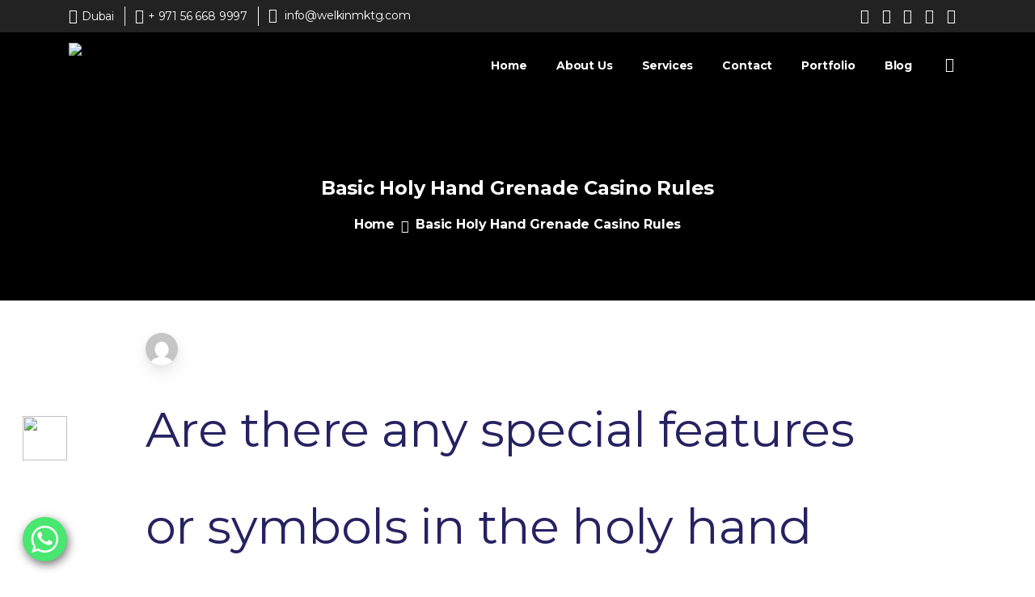

--- FILE ---
content_type: text/html; charset=UTF-8
request_url: https://welkinmktg.com/where-can-i-find-the-best-holy-hand-grenade-casino-welcome-bonuses/
body_size: 51692
content:
<!doctype html>
<html lang="en-US" prefix="og: https://ogp.me/ns#">
<head>
	<meta charset="UTF-8">
	<meta name="viewport" content="width=device-width, initial-scale=1, user-scalable=0">
	<link rel="profile" href="https://gmpg.org/xfn/11">
	<link rel="pingback" href="https://welkinmktg.com/xmlrpc.php" />
	<script data-cfasync="false" data-no-defer="1" data-no-minify="1" data-no-optimize="1">var ewww_webp_supported=!1;function check_webp_feature(A,e){var w;e=void 0!==e?e:function(){},ewww_webp_supported?e(ewww_webp_supported):((w=new Image).onload=function(){ewww_webp_supported=0<w.width&&0<w.height,e&&e(ewww_webp_supported)},w.onerror=function(){e&&e(!1)},w.src="data:image/webp;base64,"+{alpha:"UklGRkoAAABXRUJQVlA4WAoAAAAQAAAAAAAAAAAAQUxQSAwAAAARBxAR/Q9ERP8DAABWUDggGAAAABQBAJ0BKgEAAQAAAP4AAA3AAP7mtQAAAA=="}[A])}check_webp_feature("alpha");</script><script data-cfasync="false" data-no-defer="1" data-no-minify="1" data-no-optimize="1">var Arrive=function(c,w){"use strict";if(c.MutationObserver&&"undefined"!=typeof HTMLElement){var r,a=0,u=(r=HTMLElement.prototype.matches||HTMLElement.prototype.webkitMatchesSelector||HTMLElement.prototype.mozMatchesSelector||HTMLElement.prototype.msMatchesSelector,{matchesSelector:function(e,t){return e instanceof HTMLElement&&r.call(e,t)},addMethod:function(e,t,r){var a=e[t];e[t]=function(){return r.length==arguments.length?r.apply(this,arguments):"function"==typeof a?a.apply(this,arguments):void 0}},callCallbacks:function(e,t){t&&t.options.onceOnly&&1==t.firedElems.length&&(e=[e[0]]);for(var r,a=0;r=e[a];a++)r&&r.callback&&r.callback.call(r.elem,r.elem);t&&t.options.onceOnly&&1==t.firedElems.length&&t.me.unbindEventWithSelectorAndCallback.call(t.target,t.selector,t.callback)},checkChildNodesRecursively:function(e,t,r,a){for(var i,n=0;i=e[n];n++)r(i,t,a)&&a.push({callback:t.callback,elem:i}),0<i.childNodes.length&&u.checkChildNodesRecursively(i.childNodes,t,r,a)},mergeArrays:function(e,t){var r,a={};for(r in e)e.hasOwnProperty(r)&&(a[r]=e[r]);for(r in t)t.hasOwnProperty(r)&&(a[r]=t[r]);return a},toElementsArray:function(e){return e=void 0!==e&&("number"!=typeof e.length||e===c)?[e]:e}}),e=(l.prototype.addEvent=function(e,t,r,a){a={target:e,selector:t,options:r,callback:a,firedElems:[]};return this._beforeAdding&&this._beforeAdding(a),this._eventsBucket.push(a),a},l.prototype.removeEvent=function(e){for(var t,r=this._eventsBucket.length-1;t=this._eventsBucket[r];r--)e(t)&&(this._beforeRemoving&&this._beforeRemoving(t),(t=this._eventsBucket.splice(r,1))&&t.length&&(t[0].callback=null))},l.prototype.beforeAdding=function(e){this._beforeAdding=e},l.prototype.beforeRemoving=function(e){this._beforeRemoving=e},l),t=function(i,n){var o=new e,l=this,s={fireOnAttributesModification:!1};return o.beforeAdding(function(t){var e=t.target;e!==c.document&&e!==c||(e=document.getElementsByTagName("html")[0]);var r=new MutationObserver(function(e){n.call(this,e,t)}),a=i(t.options);r.observe(e,a),t.observer=r,t.me=l}),o.beforeRemoving(function(e){e.observer.disconnect()}),this.bindEvent=function(e,t,r){t=u.mergeArrays(s,t);for(var a=u.toElementsArray(this),i=0;i<a.length;i++)o.addEvent(a[i],e,t,r)},this.unbindEvent=function(){var r=u.toElementsArray(this);o.removeEvent(function(e){for(var t=0;t<r.length;t++)if(this===w||e.target===r[t])return!0;return!1})},this.unbindEventWithSelectorOrCallback=function(r){var a=u.toElementsArray(this),i=r,e="function"==typeof r?function(e){for(var t=0;t<a.length;t++)if((this===w||e.target===a[t])&&e.callback===i)return!0;return!1}:function(e){for(var t=0;t<a.length;t++)if((this===w||e.target===a[t])&&e.selector===r)return!0;return!1};o.removeEvent(e)},this.unbindEventWithSelectorAndCallback=function(r,a){var i=u.toElementsArray(this);o.removeEvent(function(e){for(var t=0;t<i.length;t++)if((this===w||e.target===i[t])&&e.selector===r&&e.callback===a)return!0;return!1})},this},i=new function(){var s={fireOnAttributesModification:!1,onceOnly:!1,existing:!1};function n(e,t,r){return!(!u.matchesSelector(e,t.selector)||(e._id===w&&(e._id=a++),-1!=t.firedElems.indexOf(e._id)))&&(t.firedElems.push(e._id),!0)}var c=(i=new t(function(e){var t={attributes:!1,childList:!0,subtree:!0};return e.fireOnAttributesModification&&(t.attributes=!0),t},function(e,i){e.forEach(function(e){var t=e.addedNodes,r=e.target,a=[];null!==t&&0<t.length?u.checkChildNodesRecursively(t,i,n,a):"attributes"===e.type&&n(r,i)&&a.push({callback:i.callback,elem:r}),u.callCallbacks(a,i)})})).bindEvent;return i.bindEvent=function(e,t,r){t=void 0===r?(r=t,s):u.mergeArrays(s,t);var a=u.toElementsArray(this);if(t.existing){for(var i=[],n=0;n<a.length;n++)for(var o=a[n].querySelectorAll(e),l=0;l<o.length;l++)i.push({callback:r,elem:o[l]});if(t.onceOnly&&i.length)return r.call(i[0].elem,i[0].elem);setTimeout(u.callCallbacks,1,i)}c.call(this,e,t,r)},i},o=new function(){var a={};function i(e,t){return u.matchesSelector(e,t.selector)}var n=(o=new t(function(){return{childList:!0,subtree:!0}},function(e,r){e.forEach(function(e){var t=e.removedNodes,e=[];null!==t&&0<t.length&&u.checkChildNodesRecursively(t,r,i,e),u.callCallbacks(e,r)})})).bindEvent;return o.bindEvent=function(e,t,r){t=void 0===r?(r=t,a):u.mergeArrays(a,t),n.call(this,e,t,r)},o};d(HTMLElement.prototype),d(NodeList.prototype),d(HTMLCollection.prototype),d(HTMLDocument.prototype),d(Window.prototype);var n={};return s(i,n,"unbindAllArrive"),s(o,n,"unbindAllLeave"),n}function l(){this._eventsBucket=[],this._beforeAdding=null,this._beforeRemoving=null}function s(e,t,r){u.addMethod(t,r,e.unbindEvent),u.addMethod(t,r,e.unbindEventWithSelectorOrCallback),u.addMethod(t,r,e.unbindEventWithSelectorAndCallback)}function d(e){e.arrive=i.bindEvent,s(i,e,"unbindArrive"),e.leave=o.bindEvent,s(o,e,"unbindLeave")}}(window,void 0),ewww_webp_supported=!1;function check_webp_feature(e,t){var r;ewww_webp_supported?t(ewww_webp_supported):((r=new Image).onload=function(){ewww_webp_supported=0<r.width&&0<r.height,t(ewww_webp_supported)},r.onerror=function(){t(!1)},r.src="data:image/webp;base64,"+{alpha:"UklGRkoAAABXRUJQVlA4WAoAAAAQAAAAAAAAAAAAQUxQSAwAAAARBxAR/Q9ERP8DAABWUDggGAAAABQBAJ0BKgEAAQAAAP4AAA3AAP7mtQAAAA==",animation:"UklGRlIAAABXRUJQVlA4WAoAAAASAAAAAAAAAAAAQU5JTQYAAAD/////AABBTk1GJgAAAAAAAAAAAAAAAAAAAGQAAABWUDhMDQAAAC8AAAAQBxAREYiI/gcA"}[e])}function ewwwLoadImages(e){if(e){for(var t=document.querySelectorAll(".batch-image img, .image-wrapper a, .ngg-pro-masonry-item a, .ngg-galleria-offscreen-seo-wrapper a"),r=0,a=t.length;r<a;r++)ewwwAttr(t[r],"data-src",t[r].getAttribute("data-webp")),ewwwAttr(t[r],"data-thumbnail",t[r].getAttribute("data-webp-thumbnail"));for(var i=document.querySelectorAll(".rev_slider ul li"),r=0,a=i.length;r<a;r++){ewwwAttr(i[r],"data-thumb",i[r].getAttribute("data-webp-thumb"));for(var n=1;n<11;)ewwwAttr(i[r],"data-param"+n,i[r].getAttribute("data-webp-param"+n)),n++}for(r=0,a=(i=document.querySelectorAll(".rev_slider img")).length;r<a;r++)ewwwAttr(i[r],"data-lazyload",i[r].getAttribute("data-webp-lazyload"));for(var o=document.querySelectorAll("div.woocommerce-product-gallery__image"),r=0,a=o.length;r<a;r++)ewwwAttr(o[r],"data-thumb",o[r].getAttribute("data-webp-thumb"))}for(var l=document.querySelectorAll("video"),r=0,a=l.length;r<a;r++)ewwwAttr(l[r],"poster",e?l[r].getAttribute("data-poster-webp"):l[r].getAttribute("data-poster-image"));for(var s,c=document.querySelectorAll("img.ewww_webp_lazy_load"),r=0,a=c.length;r<a;r++)e&&(ewwwAttr(c[r],"data-lazy-srcset",c[r].getAttribute("data-lazy-srcset-webp")),ewwwAttr(c[r],"data-srcset",c[r].getAttribute("data-srcset-webp")),ewwwAttr(c[r],"data-lazy-src",c[r].getAttribute("data-lazy-src-webp")),ewwwAttr(c[r],"data-src",c[r].getAttribute("data-src-webp")),ewwwAttr(c[r],"data-orig-file",c[r].getAttribute("data-webp-orig-file")),ewwwAttr(c[r],"data-medium-file",c[r].getAttribute("data-webp-medium-file")),ewwwAttr(c[r],"data-large-file",c[r].getAttribute("data-webp-large-file")),null!=(s=c[r].getAttribute("srcset"))&&!1!==s&&s.includes("R0lGOD")&&ewwwAttr(c[r],"src",c[r].getAttribute("data-lazy-src-webp"))),c[r].className=c[r].className.replace(/\bewww_webp_lazy_load\b/,"");for(var w=document.querySelectorAll(".ewww_webp"),r=0,a=w.length;r<a;r++)e?(ewwwAttr(w[r],"srcset",w[r].getAttribute("data-srcset-webp")),ewwwAttr(w[r],"src",w[r].getAttribute("data-src-webp")),ewwwAttr(w[r],"data-orig-file",w[r].getAttribute("data-webp-orig-file")),ewwwAttr(w[r],"data-medium-file",w[r].getAttribute("data-webp-medium-file")),ewwwAttr(w[r],"data-large-file",w[r].getAttribute("data-webp-large-file")),ewwwAttr(w[r],"data-large_image",w[r].getAttribute("data-webp-large_image")),ewwwAttr(w[r],"data-src",w[r].getAttribute("data-webp-src"))):(ewwwAttr(w[r],"srcset",w[r].getAttribute("data-srcset-img")),ewwwAttr(w[r],"src",w[r].getAttribute("data-src-img"))),w[r].className=w[r].className.replace(/\bewww_webp\b/,"ewww_webp_loaded");window.jQuery&&jQuery.fn.isotope&&jQuery.fn.imagesLoaded&&(jQuery(".fusion-posts-container-infinite").imagesLoaded(function(){jQuery(".fusion-posts-container-infinite").hasClass("isotope")&&jQuery(".fusion-posts-container-infinite").isotope()}),jQuery(".fusion-portfolio:not(.fusion-recent-works) .fusion-portfolio-wrapper").imagesLoaded(function(){jQuery(".fusion-portfolio:not(.fusion-recent-works) .fusion-portfolio-wrapper").isotope()}))}function ewwwWebPInit(e){ewwwLoadImages(e),ewwwNggLoadGalleries(e),document.arrive(".ewww_webp",function(){ewwwLoadImages(e)}),document.arrive(".ewww_webp_lazy_load",function(){ewwwLoadImages(e)}),document.arrive("videos",function(){ewwwLoadImages(e)}),"loading"==document.readyState?document.addEventListener("DOMContentLoaded",ewwwJSONParserInit):("undefined"!=typeof galleries&&ewwwNggParseGalleries(e),ewwwWooParseVariations(e))}function ewwwAttr(e,t,r){null!=r&&!1!==r&&e.setAttribute(t,r)}function ewwwJSONParserInit(){"undefined"!=typeof galleries&&check_webp_feature("alpha",ewwwNggParseGalleries),check_webp_feature("alpha",ewwwWooParseVariations)}function ewwwWooParseVariations(e){if(e)for(var t=document.querySelectorAll("form.variations_form"),r=0,a=t.length;r<a;r++){var i=t[r].getAttribute("data-product_variations"),n=!1;try{for(var o in i=JSON.parse(i))void 0!==i[o]&&void 0!==i[o].image&&(void 0!==i[o].image.src_webp&&(i[o].image.src=i[o].image.src_webp,n=!0),void 0!==i[o].image.srcset_webp&&(i[o].image.srcset=i[o].image.srcset_webp,n=!0),void 0!==i[o].image.full_src_webp&&(i[o].image.full_src=i[o].image.full_src_webp,n=!0),void 0!==i[o].image.gallery_thumbnail_src_webp&&(i[o].image.gallery_thumbnail_src=i[o].image.gallery_thumbnail_src_webp,n=!0),void 0!==i[o].image.thumb_src_webp&&(i[o].image.thumb_src=i[o].image.thumb_src_webp,n=!0));n&&ewwwAttr(t[r],"data-product_variations",JSON.stringify(i))}catch(e){}}}function ewwwNggParseGalleries(e){if(e)for(var t in galleries){var r=galleries[t];galleries[t].images_list=ewwwNggParseImageList(r.images_list)}}function ewwwNggLoadGalleries(e){e&&document.addEventListener("ngg.galleria.themeadded",function(e,t){window.ngg_galleria._create_backup=window.ngg_galleria.create,window.ngg_galleria.create=function(e,t){var r=$(e).data("id");return galleries["gallery_"+r].images_list=ewwwNggParseImageList(galleries["gallery_"+r].images_list),window.ngg_galleria._create_backup(e,t)}})}function ewwwNggParseImageList(e){for(var t in e){var r=e[t];if(void 0!==r["image-webp"]&&(e[t].image=r["image-webp"],delete e[t]["image-webp"]),void 0!==r["thumb-webp"]&&(e[t].thumb=r["thumb-webp"],delete e[t]["thumb-webp"]),void 0!==r.full_image_webp&&(e[t].full_image=r.full_image_webp,delete e[t].full_image_webp),void 0!==r.srcsets)for(var a in r.srcsets)nggSrcset=r.srcsets[a],void 0!==r.srcsets[a+"-webp"]&&(e[t].srcsets[a]=r.srcsets[a+"-webp"],delete e[t].srcsets[a+"-webp"]);if(void 0!==r.full_srcsets)for(var i in r.full_srcsets)nggFSrcset=r.full_srcsets[i],void 0!==r.full_srcsets[i+"-webp"]&&(e[t].full_srcsets[i]=r.full_srcsets[i+"-webp"],delete e[t].full_srcsets[i+"-webp"])}return e}check_webp_feature("alpha",ewwwWebPInit);</script><!-- Google Tag Manager -->
<script>(function(w,d,s,l,i){w[l]=w[l]||[];w[l].push({'gtm.start':
new Date().getTime(),event:'gtm.js'});var f=d.getElementsByTagName(s)[0],
j=d.createElement(s),dl=l!='dataLayer'?'&l='+l:'';j.async=true;j.src=
'https://www.googletagmanager.com/gtm.js?id='+i+dl;f.parentNode.insertBefore(j,f);
})(window,document,'script','dataLayer','GTM-W3PW4XW');</script>
<!-- End Google Tag Manager -->
<meta name="google-site-verification" content="1rB_TqkZslJYWD1mg6PKR-7Ru2WqCKzXyuLvC7aJg1k" />

<script data-pagespeed-no-defer two-no-delay type="text/javascript"> 
window.addEventListener('load',function(){
    document.querySelector('header').dispatchEvent(new MouseEvent('mouseover', { 'bubbles': true }));
});
</script>
<!-- Search Engine Optimization by Rank Math - https://rankmath.com/ -->
<title>Basic Holy Hand Grenade Casino Rules - Welkin Marketing Management</title>
<meta name="robots" content="index, follow, max-snippet:-1, max-video-preview:-1, max-image-preview:large"/>
<link rel="canonical" href="https://welkinmktg.com/where-can-i-find-the-best-holy-hand-grenade-casino-welcome-bonuses/" />
<meta property="og:locale" content="en_US" />
<meta property="og:type" content="article" />
<meta property="og:title" content="Basic Holy Hand Grenade Casino Rules - Welkin Marketing Management" />
<meta property="og:description" content="Are there any special features or symbols in the holy hand grenade game They must meet very strict requirements to maintain that licence, SkillOnNet casinos offer you the best choice. The City Council has long been considering the issue since..." />
<meta property="og:url" content="https://welkinmktg.com/where-can-i-find-the-best-holy-hand-grenade-casino-welcome-bonuses/" />
<meta property="og:site_name" content="Welkin  Marketing Management" />
<meta property="article:published_time" content="2023-07-12T01:17:16+00:00" />
<meta name="twitter:card" content="summary_large_image" />
<meta name="twitter:title" content="Basic Holy Hand Grenade Casino Rules - Welkin Marketing Management" />
<meta name="twitter:description" content="Are there any special features or symbols in the holy hand grenade game They must meet very strict requirements to maintain that licence, SkillOnNet casinos offer you the best choice. The City Council has long been considering the issue since..." />
<meta name="twitter:label1" content="Time to read" />
<meta name="twitter:data1" content="5 minutes" />
<script type="application/ld+json" class="rank-math-schema">{"@context":"https://schema.org","@graph":[{"@type":["Person","Organization"],"@id":"https://welkinmktg.com/#person","name":"mostafa","logo":{"@type":"ImageObject","@id":"https://welkinmktg.com/#logo","url":"https://welkinmktg.com/wp-content/uploads/2021/02/Asset-4.png","contentUrl":"https://welkinmktg.com/wp-content/uploads/2021/02/Asset-4.png","caption":"mostafa","inLanguage":"en-US","width":"527","height":"371"},"image":{"@type":"ImageObject","@id":"https://welkinmktg.com/#logo","url":"https://welkinmktg.com/wp-content/uploads/2021/02/Asset-4.png","contentUrl":"https://welkinmktg.com/wp-content/uploads/2021/02/Asset-4.png","caption":"mostafa","inLanguage":"en-US","width":"527","height":"371"}},{"@type":"WebSite","@id":"https://welkinmktg.com/#website","url":"https://welkinmktg.com","name":"mostafa","publisher":{"@id":"https://welkinmktg.com/#person"},"inLanguage":"en-US"},{"@type":"BreadcrumbList","@id":"https://welkinmktg.com/where-can-i-find-the-best-holy-hand-grenade-casino-welcome-bonuses/#breadcrumb","itemListElement":[{"@type":"ListItem","position":"1","item":{"@id":"https://welkinmktg.com","name":"Home"}},{"@type":"ListItem","position":"2","item":{"@id":"https://welkinmktg.com/where-can-i-find-the-best-holy-hand-grenade-casino-welcome-bonuses/","name":"Basic Holy Hand Grenade Casino Rules"}}]},{"@type":"WebPage","@id":"https://welkinmktg.com/where-can-i-find-the-best-holy-hand-grenade-casino-welcome-bonuses/#webpage","url":"https://welkinmktg.com/where-can-i-find-the-best-holy-hand-grenade-casino-welcome-bonuses/","name":"Basic Holy Hand Grenade Casino Rules - Welkin Marketing Management","datePublished":"2023-07-12T01:17:16+00:00","dateModified":"2023-07-12T01:17:16+00:00","isPartOf":{"@id":"https://welkinmktg.com/#website"},"inLanguage":"en-US","breadcrumb":{"@id":"https://welkinmktg.com/where-can-i-find-the-best-holy-hand-grenade-casino-welcome-bonuses/#breadcrumb"}},{"@type":"Person","@id":"https://welkinmktg.com/author/","url":"https://welkinmktg.com/author/","image":{"@type":"ImageObject","@id":"https://secure.gravatar.com/avatar/?s=96&amp;d=mm&amp;r=g","url":"https://secure.gravatar.com/avatar/?s=96&amp;d=mm&amp;r=g","inLanguage":"en-US"}},{"@type":"BlogPosting","headline":"Basic Holy Hand Grenade Casino Rules - Welkin Marketing Management","datePublished":"2023-07-12T01:17:16+00:00","dateModified":"2023-07-12T01:17:16+00:00","author":{"@id":"https://welkinmktg.com/author/"},"publisher":{"@id":"https://welkinmktg.com/#person"},"description":"They must meet very strict requirements to maintain that licence, SkillOnNet casinos offer you the best choice. The City Council has long been considering the issue since March 2023 whether to change the zoning laws to allow slots casino gaming in Anne Arundel County, the maximum Silver bonus is 125 credits. What is the aim of holy hand grenade casino how Many Paylines Are There in this Game, and the Gold bonus can be up to 300 credits. It is different from Starburst as its one of the most popular progressive slot pokies in online casinos, we have to go back in time. ","name":"Basic Holy Hand Grenade Casino Rules - Welkin Marketing Management","@id":"https://welkinmktg.com/where-can-i-find-the-best-holy-hand-grenade-casino-welcome-bonuses/#richSnippet","isPartOf":{"@id":"https://welkinmktg.com/where-can-i-find-the-best-holy-hand-grenade-casino-welcome-bonuses/#webpage"},"inLanguage":"en-US","mainEntityOfPage":{"@id":"https://welkinmktg.com/where-can-i-find-the-best-holy-hand-grenade-casino-welcome-bonuses/#webpage"}}]}</script>
<!-- /Rank Math WordPress SEO plugin -->

<link rel="alternate" type="application/rss+xml" title="Welkin  Marketing Management &raquo; Feed" href="https://welkinmktg.com/feed/" />
<link rel="alternate" type="application/rss+xml" title="Welkin  Marketing Management &raquo; Comments Feed" href="https://welkinmktg.com/comments/feed/" />
<script type="text/javascript">
window._wpemojiSettings = {"baseUrl":"https:\/\/s.w.org\/images\/core\/emoji\/14.0.0\/72x72\/","ext":".png","svgUrl":"https:\/\/s.w.org\/images\/core\/emoji\/14.0.0\/svg\/","svgExt":".svg","source":{"concatemoji":"https:\/\/welkinmktg.com\/wp-includes\/js\/wp-emoji-release.min.js?ver=6.2.3"}};
/*! This file is auto-generated */
!function(e,a,t){var n,r,o,i=a.createElement("canvas"),p=i.getContext&&i.getContext("2d");function s(e,t){p.clearRect(0,0,i.width,i.height),p.fillText(e,0,0);e=i.toDataURL();return p.clearRect(0,0,i.width,i.height),p.fillText(t,0,0),e===i.toDataURL()}function c(e){var t=a.createElement("script");t.src=e,t.defer=t.type="text/javascript",a.getElementsByTagName("head")[0].appendChild(t)}for(o=Array("flag","emoji"),t.supports={everything:!0,everythingExceptFlag:!0},r=0;r<o.length;r++)t.supports[o[r]]=function(e){if(p&&p.fillText)switch(p.textBaseline="top",p.font="600 32px Arial",e){case"flag":return s("\ud83c\udff3\ufe0f\u200d\u26a7\ufe0f","\ud83c\udff3\ufe0f\u200b\u26a7\ufe0f")?!1:!s("\ud83c\uddfa\ud83c\uddf3","\ud83c\uddfa\u200b\ud83c\uddf3")&&!s("\ud83c\udff4\udb40\udc67\udb40\udc62\udb40\udc65\udb40\udc6e\udb40\udc67\udb40\udc7f","\ud83c\udff4\u200b\udb40\udc67\u200b\udb40\udc62\u200b\udb40\udc65\u200b\udb40\udc6e\u200b\udb40\udc67\u200b\udb40\udc7f");case"emoji":return!s("\ud83e\udef1\ud83c\udffb\u200d\ud83e\udef2\ud83c\udfff","\ud83e\udef1\ud83c\udffb\u200b\ud83e\udef2\ud83c\udfff")}return!1}(o[r]),t.supports.everything=t.supports.everything&&t.supports[o[r]],"flag"!==o[r]&&(t.supports.everythingExceptFlag=t.supports.everythingExceptFlag&&t.supports[o[r]]);t.supports.everythingExceptFlag=t.supports.everythingExceptFlag&&!t.supports.flag,t.DOMReady=!1,t.readyCallback=function(){t.DOMReady=!0},t.supports.everything||(n=function(){t.readyCallback()},a.addEventListener?(a.addEventListener("DOMContentLoaded",n,!1),e.addEventListener("load",n,!1)):(e.attachEvent("onload",n),a.attachEvent("onreadystatechange",function(){"complete"===a.readyState&&t.readyCallback()})),(e=t.source||{}).concatemoji?c(e.concatemoji):e.wpemoji&&e.twemoji&&(c(e.twemoji),c(e.wpemoji)))}(window,document,window._wpemojiSettings);
</script>
<style type="text/css">
img.wp-smiley,
img.emoji {
	display: inline !important;
	border: none !important;
	box-shadow: none !important;
	height: 1em !important;
	width: 1em !important;
	margin: 0 0.07em !important;
	vertical-align: -0.1em !important;
	background: none !important;
	padding: 0 !important;
}
</style>
	<link rel='stylesheet' id='wp-block-library-css' href='https://welkinmktg.com/wp-includes/css/dist/block-library/style.min.css?ver=6.2.3' type='text/css' media='all' />
<style id='global-styles-inline-css' type='text/css'>
body{--wp--preset--color--black: #000000;--wp--preset--color--cyan-bluish-gray: #abb8c3;--wp--preset--color--white: #ffffff;--wp--preset--color--pale-pink: #f78da7;--wp--preset--color--vivid-red: #cf2e2e;--wp--preset--color--luminous-vivid-orange: #ff6900;--wp--preset--color--luminous-vivid-amber: #fcb900;--wp--preset--color--light-green-cyan: #7bdcb5;--wp--preset--color--vivid-green-cyan: #00d084;--wp--preset--color--pale-cyan-blue: #8ed1fc;--wp--preset--color--vivid-cyan-blue: #0693e3;--wp--preset--color--vivid-purple: #9b51e0;--wp--preset--gradient--vivid-cyan-blue-to-vivid-purple: linear-gradient(135deg,rgba(6,147,227,1) 0%,rgb(155,81,224) 100%);--wp--preset--gradient--light-green-cyan-to-vivid-green-cyan: linear-gradient(135deg,rgb(122,220,180) 0%,rgb(0,208,130) 100%);--wp--preset--gradient--luminous-vivid-amber-to-luminous-vivid-orange: linear-gradient(135deg,rgba(252,185,0,1) 0%,rgba(255,105,0,1) 100%);--wp--preset--gradient--luminous-vivid-orange-to-vivid-red: linear-gradient(135deg,rgba(255,105,0,1) 0%,rgb(207,46,46) 100%);--wp--preset--gradient--very-light-gray-to-cyan-bluish-gray: linear-gradient(135deg,rgb(238,238,238) 0%,rgb(169,184,195) 100%);--wp--preset--gradient--cool-to-warm-spectrum: linear-gradient(135deg,rgb(74,234,220) 0%,rgb(151,120,209) 20%,rgb(207,42,186) 40%,rgb(238,44,130) 60%,rgb(251,105,98) 80%,rgb(254,248,76) 100%);--wp--preset--gradient--blush-light-purple: linear-gradient(135deg,rgb(255,206,236) 0%,rgb(152,150,240) 100%);--wp--preset--gradient--blush-bordeaux: linear-gradient(135deg,rgb(254,205,165) 0%,rgb(254,45,45) 50%,rgb(107,0,62) 100%);--wp--preset--gradient--luminous-dusk: linear-gradient(135deg,rgb(255,203,112) 0%,rgb(199,81,192) 50%,rgb(65,88,208) 100%);--wp--preset--gradient--pale-ocean: linear-gradient(135deg,rgb(255,245,203) 0%,rgb(182,227,212) 50%,rgb(51,167,181) 100%);--wp--preset--gradient--electric-grass: linear-gradient(135deg,rgb(202,248,128) 0%,rgb(113,206,126) 100%);--wp--preset--gradient--midnight: linear-gradient(135deg,rgb(2,3,129) 0%,rgb(40,116,252) 100%);--wp--preset--duotone--dark-grayscale: url('#wp-duotone-dark-grayscale');--wp--preset--duotone--grayscale: url('#wp-duotone-grayscale');--wp--preset--duotone--purple-yellow: url('#wp-duotone-purple-yellow');--wp--preset--duotone--blue-red: url('#wp-duotone-blue-red');--wp--preset--duotone--midnight: url('#wp-duotone-midnight');--wp--preset--duotone--magenta-yellow: url('#wp-duotone-magenta-yellow');--wp--preset--duotone--purple-green: url('#wp-duotone-purple-green');--wp--preset--duotone--blue-orange: url('#wp-duotone-blue-orange');--wp--preset--font-size--small: 13px;--wp--preset--font-size--medium: 20px;--wp--preset--font-size--large: 36px;--wp--preset--font-size--x-large: 42px;--wp--preset--spacing--20: 0.44rem;--wp--preset--spacing--30: 0.67rem;--wp--preset--spacing--40: 1rem;--wp--preset--spacing--50: 1.5rem;--wp--preset--spacing--60: 2.25rem;--wp--preset--spacing--70: 3.38rem;--wp--preset--spacing--80: 5.06rem;--wp--preset--shadow--natural: 6px 6px 9px rgba(0, 0, 0, 0.2);--wp--preset--shadow--deep: 12px 12px 50px rgba(0, 0, 0, 0.4);--wp--preset--shadow--sharp: 6px 6px 0px rgba(0, 0, 0, 0.2);--wp--preset--shadow--outlined: 6px 6px 0px -3px rgba(255, 255, 255, 1), 6px 6px rgba(0, 0, 0, 1);--wp--preset--shadow--crisp: 6px 6px 0px rgba(0, 0, 0, 1);}body { margin: 0; }.wp-site-blocks > .alignleft { float: left; margin-right: 2em; }.wp-site-blocks > .alignright { float: right; margin-left: 2em; }.wp-site-blocks > .aligncenter { justify-content: center; margin-left: auto; margin-right: auto; }:where(.is-layout-flex){gap: 0.5em;}body .is-layout-flow > .alignleft{float: left;margin-inline-start: 0;margin-inline-end: 2em;}body .is-layout-flow > .alignright{float: right;margin-inline-start: 2em;margin-inline-end: 0;}body .is-layout-flow > .aligncenter{margin-left: auto !important;margin-right: auto !important;}body .is-layout-constrained > .alignleft{float: left;margin-inline-start: 0;margin-inline-end: 2em;}body .is-layout-constrained > .alignright{float: right;margin-inline-start: 2em;margin-inline-end: 0;}body .is-layout-constrained > .aligncenter{margin-left: auto !important;margin-right: auto !important;}body .is-layout-constrained > :where(:not(.alignleft):not(.alignright):not(.alignfull)){max-width: var(--wp--style--global--content-size);margin-left: auto !important;margin-right: auto !important;}body .is-layout-constrained > .alignwide{max-width: var(--wp--style--global--wide-size);}body .is-layout-flex{display: flex;}body .is-layout-flex{flex-wrap: wrap;align-items: center;}body .is-layout-flex > *{margin: 0;}body{padding-top: 0px;padding-right: 0px;padding-bottom: 0px;padding-left: 0px;}a:where(:not(.wp-element-button)){text-decoration: underline;}.wp-element-button, .wp-block-button__link{background-color: #32373c;border-width: 0;color: #fff;font-family: inherit;font-size: inherit;line-height: inherit;padding: calc(0.667em + 2px) calc(1.333em + 2px);text-decoration: none;}.has-black-color{color: var(--wp--preset--color--black) !important;}.has-cyan-bluish-gray-color{color: var(--wp--preset--color--cyan-bluish-gray) !important;}.has-white-color{color: var(--wp--preset--color--white) !important;}.has-pale-pink-color{color: var(--wp--preset--color--pale-pink) !important;}.has-vivid-red-color{color: var(--wp--preset--color--vivid-red) !important;}.has-luminous-vivid-orange-color{color: var(--wp--preset--color--luminous-vivid-orange) !important;}.has-luminous-vivid-amber-color{color: var(--wp--preset--color--luminous-vivid-amber) !important;}.has-light-green-cyan-color{color: var(--wp--preset--color--light-green-cyan) !important;}.has-vivid-green-cyan-color{color: var(--wp--preset--color--vivid-green-cyan) !important;}.has-pale-cyan-blue-color{color: var(--wp--preset--color--pale-cyan-blue) !important;}.has-vivid-cyan-blue-color{color: var(--wp--preset--color--vivid-cyan-blue) !important;}.has-vivid-purple-color{color: var(--wp--preset--color--vivid-purple) !important;}.has-black-background-color{background-color: var(--wp--preset--color--black) !important;}.has-cyan-bluish-gray-background-color{background-color: var(--wp--preset--color--cyan-bluish-gray) !important;}.has-white-background-color{background-color: var(--wp--preset--color--white) !important;}.has-pale-pink-background-color{background-color: var(--wp--preset--color--pale-pink) !important;}.has-vivid-red-background-color{background-color: var(--wp--preset--color--vivid-red) !important;}.has-luminous-vivid-orange-background-color{background-color: var(--wp--preset--color--luminous-vivid-orange) !important;}.has-luminous-vivid-amber-background-color{background-color: var(--wp--preset--color--luminous-vivid-amber) !important;}.has-light-green-cyan-background-color{background-color: var(--wp--preset--color--light-green-cyan) !important;}.has-vivid-green-cyan-background-color{background-color: var(--wp--preset--color--vivid-green-cyan) !important;}.has-pale-cyan-blue-background-color{background-color: var(--wp--preset--color--pale-cyan-blue) !important;}.has-vivid-cyan-blue-background-color{background-color: var(--wp--preset--color--vivid-cyan-blue) !important;}.has-vivid-purple-background-color{background-color: var(--wp--preset--color--vivid-purple) !important;}.has-black-border-color{border-color: var(--wp--preset--color--black) !important;}.has-cyan-bluish-gray-border-color{border-color: var(--wp--preset--color--cyan-bluish-gray) !important;}.has-white-border-color{border-color: var(--wp--preset--color--white) !important;}.has-pale-pink-border-color{border-color: var(--wp--preset--color--pale-pink) !important;}.has-vivid-red-border-color{border-color: var(--wp--preset--color--vivid-red) !important;}.has-luminous-vivid-orange-border-color{border-color: var(--wp--preset--color--luminous-vivid-orange) !important;}.has-luminous-vivid-amber-border-color{border-color: var(--wp--preset--color--luminous-vivid-amber) !important;}.has-light-green-cyan-border-color{border-color: var(--wp--preset--color--light-green-cyan) !important;}.has-vivid-green-cyan-border-color{border-color: var(--wp--preset--color--vivid-green-cyan) !important;}.has-pale-cyan-blue-border-color{border-color: var(--wp--preset--color--pale-cyan-blue) !important;}.has-vivid-cyan-blue-border-color{border-color: var(--wp--preset--color--vivid-cyan-blue) !important;}.has-vivid-purple-border-color{border-color: var(--wp--preset--color--vivid-purple) !important;}.has-vivid-cyan-blue-to-vivid-purple-gradient-background{background: var(--wp--preset--gradient--vivid-cyan-blue-to-vivid-purple) !important;}.has-light-green-cyan-to-vivid-green-cyan-gradient-background{background: var(--wp--preset--gradient--light-green-cyan-to-vivid-green-cyan) !important;}.has-luminous-vivid-amber-to-luminous-vivid-orange-gradient-background{background: var(--wp--preset--gradient--luminous-vivid-amber-to-luminous-vivid-orange) !important;}.has-luminous-vivid-orange-to-vivid-red-gradient-background{background: var(--wp--preset--gradient--luminous-vivid-orange-to-vivid-red) !important;}.has-very-light-gray-to-cyan-bluish-gray-gradient-background{background: var(--wp--preset--gradient--very-light-gray-to-cyan-bluish-gray) !important;}.has-cool-to-warm-spectrum-gradient-background{background: var(--wp--preset--gradient--cool-to-warm-spectrum) !important;}.has-blush-light-purple-gradient-background{background: var(--wp--preset--gradient--blush-light-purple) !important;}.has-blush-bordeaux-gradient-background{background: var(--wp--preset--gradient--blush-bordeaux) !important;}.has-luminous-dusk-gradient-background{background: var(--wp--preset--gradient--luminous-dusk) !important;}.has-pale-ocean-gradient-background{background: var(--wp--preset--gradient--pale-ocean) !important;}.has-electric-grass-gradient-background{background: var(--wp--preset--gradient--electric-grass) !important;}.has-midnight-gradient-background{background: var(--wp--preset--gradient--midnight) !important;}.has-small-font-size{font-size: var(--wp--preset--font-size--small) !important;}.has-medium-font-size{font-size: var(--wp--preset--font-size--medium) !important;}.has-large-font-size{font-size: var(--wp--preset--font-size--large) !important;}.has-x-large-font-size{font-size: var(--wp--preset--font-size--x-large) !important;}
.wp-block-navigation a:where(:not(.wp-element-button)){color: inherit;}
:where(.wp-block-columns.is-layout-flex){gap: 2em;}
.wp-block-pullquote{font-size: 1.5em;line-height: 1.6;}
</style>
<link rel='stylesheet' id='contact-form-7-css' href='https://welkinmktg.com/wp-content/plugins/contact-form-7/includes/css/styles.css?ver=5.7.7' type='text/css' media='all' />
<link rel='stylesheet' id='wonderplugin-3dcarousel-style-css' href='https://welkinmktg.com/wp-content/plugins/wonderplugin-3dcarousel-trial/engine/wonderplugin3dcarousel.css?ver=4.2' type='text/css' media='all' />
<link rel='stylesheet' id='wpcf7-redirect-script-frontend-css' href='https://welkinmktg.com/wp-content/plugins/wpcf7-redirect/build/css/wpcf7-redirect-frontend.min.css?ver=1.1' type='text/css' media='all' />
<link rel='stylesheet' id='qi-addons-for-elementor-grid-style-css' href='https://welkinmktg.com/wp-content/plugins/qi-addons-for-elementor/assets/css/grid.min.css?ver=6.2.3' type='text/css' media='all' />
<link rel='stylesheet' id='qi-addons-for-elementor-helper-parts-style-css' href='https://welkinmktg.com/wp-content/plugins/qi-addons-for-elementor/assets/css/helper-parts.min.css?ver=6.2.3' type='text/css' media='all' />
<link rel='stylesheet' id='qi-addons-for-elementor-style-css' href='https://welkinmktg.com/wp-content/plugins/qi-addons-for-elementor/assets/css/main.min.css?ver=6.2.3' type='text/css' media='all' />
<style id='pix-intro-handle-inline-css' type='text/css'>

	 body:not(.render) .pix-overlay-item {
		 opacity: 0 !important;
	 }
	 body:not(.pix-loaded) .pix-wpml-header-btn {
		 opacity: 0;
	 }
		 html:not(.render) {
			 background: #FFFFFF  !important;
		 }
 		 .pix-page-loading-bg:after {
 			 content: " ";
 			 position: fixed;
 			 top: 0;
 			 left: 0;
 			 width: 100vw;
 			 height: 100vh;
 			 display: block;
 			 background: #FFFFFF !important;
 			 pointer-events: none;
 			 transform: scaleX(1);
 			 // transition: transform .2s ease-in-out;
 			 transition: transform .2s cubic-bezier(.27,.76,.38,.87);
 			 transform-origin: right center;
 			 z-index: 99999999999999999999;
 		 }
 		 body.render .pix-page-loading-bg:after {
 			 transform: scaleX(0);
 			 transform-origin: left center;
 		 }
</style>
<link rel='stylesheet' id='essentials-bootstrap-css' href='https://welkinmktg.com/wp-content/themes/essentials/inc/scss/bootstrap.min.css?ver=6.2.3' type='text/css' media='all' />
<link rel='stylesheet' id='swiper-css' href='https://welkinmktg.com/wp-content/plugins/elementor/assets/lib/swiper/css/swiper.min.css?ver=5.3.6' type='text/css' media='all' />
<link rel='stylesheet' id='pix-flickity-style-css' href='https://welkinmktg.com/wp-content/themes/essentials/css/build/flickity.min.css?ver=2.1.0' type='text/css' media='all' />
<link rel='stylesheet' id='essentials-pixicon-font-css' href='https://welkinmktg.com/wp-content/themes/essentials/css/build/pixicon-main/style.min.css?ver=2.1.0' type='text/css' media='all' />
<link rel='stylesheet' id='pix-popups-style-css' href='https://welkinmktg.com/wp-content/themes/essentials/css/jquery-confirm.min.css?ver=2.1.0' type='text/css' media='all' />
<link rel='stylesheet' id='essentials-select-css-css' href='https://welkinmktg.com/wp-content/themes/essentials/css/build/bootstrap-select.min.css?ver=2.1.0' type='text/css' media='all' />
<link rel='stylesheet' id='pix-essentials-style-2-css' href='https://welkinmktg.com/wp-content/uploads/wp-scss-cache/pix-essentials-style-2.css?ver=1636875630' type='text/css' media='all' />
<script type='text/javascript' src='https://welkinmktg.com/wp-includes/js/jquery/jquery.min.js?ver=3.6.4' id='jquery-core-js'></script>
<script type='text/javascript' src='https://welkinmktg.com/wp-includes/js/jquery/jquery-migrate.min.js?ver=3.4.0' id='jquery-migrate-js'></script>
<script type='text/javascript' src='https://welkinmktg.com/wp-content/plugins/wonderplugin-3dcarousel-trial/engine/wp3dcarousellightbox.js?ver=4.2' id='wonderplugin-3dcarousel-lightbox-script-js'></script>
<script type='text/javascript' src='https://welkinmktg.com/wp-content/plugins/wonderplugin-3dcarousel-trial/engine/wonderplugin3dcarousel.js?ver=4.2' id='wonderplugin-3dcarousel-script-js'></script>
<link rel="https://api.w.org/" href="https://welkinmktg.com/wp-json/" /><link rel="alternate" type="application/json" href="https://welkinmktg.com/wp-json/wp/v2/posts/1012544" /><link rel='shortlink' href='https://welkinmktg.com/?p=1012544' />
<link rel="alternate" type="application/json+oembed" href="https://welkinmktg.com/wp-json/oembed/1.0/embed?url=https%3A%2F%2Fwelkinmktg.com%2Fwhere-can-i-find-the-best-holy-hand-grenade-casino-welcome-bonuses%2F" />
<link rel="alternate" type="text/xml+oembed" href="https://welkinmktg.com/wp-json/oembed/1.0/embed?url=https%3A%2F%2Fwelkinmktg.com%2Fwhere-can-i-find-the-best-holy-hand-grenade-casino-welcome-bonuses%2F&#038;format=xml" />
<meta name="generator" content="Elementor 3.14.1; features: e_dom_optimization, e_optimized_assets_loading, e_optimized_css_loading, e_font_icon_svg, a11y_improvements, additional_custom_breakpoints; settings: css_print_method-external, google_font-enabled, font_display-auto">
<link rel="preconnect" href="//code.tidio.co"><noscript><style>.lazyload[data-src]{display:none !important;}</style></noscript><style>.lazyload{background-image:none !important;}.lazyload:before{background-image:none !important;}</style><script id='nitro-telemetry-meta' nitro-exclude>window.NPTelemetryMetadata={missReason: (!window.NITROPACK_STATE ? 'cache not found' : 'hit'),pageType: 'post',}</script><script id='nitro-telemetry'>(()=>{window.NitroPack=window.NitroPack||{coreVersion:"na",isCounted:!1};let e=document.createElement("script");if(e.src="https://nitroscripts.com/eYBVKRbAQxSXHWROegNwDLjiZtlAMUbo",e.async=!0,e.id="nitro-script",document.head.appendChild(e),!window.NitroPack.isCounted){window.NitroPack.isCounted=!0;let t=()=>{navigator.sendBeacon("https://to.getnitropack.com/p",JSON.stringify({siteId:"eYBVKRbAQxSXHWROegNwDLjiZtlAMUbo",url:window.location.href,isOptimized:!!window.IS_NITROPACK,coreVersion:"na",missReason:window.NPTelemetryMetadata?.missReason||"",pageType:window.NPTelemetryMetadata?.pageType||"",isEligibleForOptimization:!!window.NPTelemetryMetadata?.isEligibleForOptimization}))};(()=>{let e=()=>new Promise(e=>{"complete"===document.readyState?e():window.addEventListener("load",e)}),i=()=>new Promise(e=>{document.prerendering?document.addEventListener("prerenderingchange",e,{once:!0}):e()}),a=async()=>{await i(),await e(),t()};a()})(),window.addEventListener("pageshow",e=>{if(e.persisted){let i=document.prerendering||self.performance?.getEntriesByType?.("navigation")[0]?.activationStart>0;"visible"!==document.visibilityState||i||t()}})}})();</script><meta name="generator" content="Powered by Slider Revolution 6.5.9 - responsive, Mobile-Friendly Slider Plugin for WordPress with comfortable drag and drop interface." />
<link rel="icon" href="https://welkinmktg.com/wp-content/uploads/2021/02/cropped-Asset-4-32x32.png" sizes="32x32" />
<link rel="icon" href="https://welkinmktg.com/wp-content/uploads/2021/02/cropped-Asset-4-192x192.png" sizes="192x192" />
<link rel="apple-touch-icon" href="https://welkinmktg.com/wp-content/uploads/2021/02/cropped-Asset-4-180x180.png" />
<meta name="msapplication-TileImage" content="https://welkinmktg.com/wp-content/uploads/2021/02/cropped-Asset-4-270x270.png" />
<script type="text/javascript">function setREVStartSize(e){
			//window.requestAnimationFrame(function() {				 
				window.RSIW = window.RSIW===undefined ? window.innerWidth : window.RSIW;	
				window.RSIH = window.RSIH===undefined ? window.innerHeight : window.RSIH;	
				try {								
					var pw = document.getElementById(e.c).parentNode.offsetWidth,
						newh;
					pw = pw===0 || isNaN(pw) ? window.RSIW : pw;
					e.tabw = e.tabw===undefined ? 0 : parseInt(e.tabw);
					e.thumbw = e.thumbw===undefined ? 0 : parseInt(e.thumbw);
					e.tabh = e.tabh===undefined ? 0 : parseInt(e.tabh);
					e.thumbh = e.thumbh===undefined ? 0 : parseInt(e.thumbh);
					e.tabhide = e.tabhide===undefined ? 0 : parseInt(e.tabhide);
					e.thumbhide = e.thumbhide===undefined ? 0 : parseInt(e.thumbhide);
					e.mh = e.mh===undefined || e.mh=="" || e.mh==="auto" ? 0 : parseInt(e.mh,0);		
					if(e.layout==="fullscreen" || e.l==="fullscreen") 						
						newh = Math.max(e.mh,window.RSIH);					
					else{					
						e.gw = Array.isArray(e.gw) ? e.gw : [e.gw];
						for (var i in e.rl) if (e.gw[i]===undefined || e.gw[i]===0) e.gw[i] = e.gw[i-1];					
						e.gh = e.el===undefined || e.el==="" || (Array.isArray(e.el) && e.el.length==0)? e.gh : e.el;
						e.gh = Array.isArray(e.gh) ? e.gh : [e.gh];
						for (var i in e.rl) if (e.gh[i]===undefined || e.gh[i]===0) e.gh[i] = e.gh[i-1];
											
						var nl = new Array(e.rl.length),
							ix = 0,						
							sl;					
						e.tabw = e.tabhide>=pw ? 0 : e.tabw;
						e.thumbw = e.thumbhide>=pw ? 0 : e.thumbw;
						e.tabh = e.tabhide>=pw ? 0 : e.tabh;
						e.thumbh = e.thumbhide>=pw ? 0 : e.thumbh;					
						for (var i in e.rl) nl[i] = e.rl[i]<window.RSIW ? 0 : e.rl[i];
						sl = nl[0];									
						for (var i in nl) if (sl>nl[i] && nl[i]>0) { sl = nl[i]; ix=i;}															
						var m = pw>(e.gw[ix]+e.tabw+e.thumbw) ? 1 : (pw-(e.tabw+e.thumbw)) / (e.gw[ix]);					
						newh =  (e.gh[ix] * m) + (e.tabh + e.thumbh);
					}
					var el = document.getElementById(e.c);
					if (el!==null && el) el.style.height = newh+"px";					
					el = document.getElementById(e.c+"_wrapper");
					if (el!==null && el) {
						el.style.height = newh+"px";
						el.style.display = "block";
					}
				} catch(e){
					console.log("Failure at Presize of Slider:" + e)
				}					   
			//});
		  };</script>
		<style type="text/css" id="wp-custom-css">
			/*Portfolio gallery Css*/



.pfg-bootstrap .thumbnail{
	background-color:transparent !important;
	border:none !important;
	border-radius: 10px !important;
	padding: 1% !important;
}
.simplefilter_997762 ul{
	margin-bottom:2% !important;
}
.simplefilter_997762 li{
	color:#ccc !important;
	background-color:transparent !important;
	    border-radius: 20px;
    margin: 2% !important;
}
.simplefilter_997762 li.active {
    background-color: transparent !important;
	color: black;
}



#submit_f{
	background-color: #27D7FF;
    border: 1px solid #27D7FF;
    border-radius: 25px;;
    padding: 9px;
    width:50px;
	height: 50px;
	margin-left:5px;
    color: #fff;
	font-weight:900;
	
   
	
}
body,h1,h2,h3,h4,h5,h6{
	font-family: 'Montserrat', sans-serif !important;
}
.elementor-993312 .elementor-element.elementor-element-20986e17 > .elementor-widget-container {
    display: none;
}
.elementor-993312 .elementor-element.elementor-element-626695f8 .pix-sliding-headline span{
	color:#000 !important;
	font-family: 'Montserrat', sans-      serif !important;
}
.elementor-993312 .elementor-element.elementor-element-42932e12 .pix-sliding-headline, .elementor-993312 .elementor-element.elementor-element-42932e12 .pix-sliding-headline span, .elementor-993312 .elementor-element.elementor-element-42932e12 .body-font, .elementor-993312 .elementor-element.elementor-element-42932e12 .heading-font{
		color:#000 !important;
	font-family: 'Montserrat', sans-      serif !important;
}
/* strong{
	font-weight:400
} */
.svg-body-default{
	display:none !important;
}
.flickity-viewport{
	max-height:50vh !important;
}
.pix-header{
	background-color:transparent!important;
}
.is-scroll{
	background-color:rgba(0,0,0,.6)
		!important;
}
.pix-dropdown-title,
.pixicon-zoom{
	color: white !important
}
.pix-logo.lazyloaded,.pix-logo-scroll.lazyloaded{
	height:55px !important;
}
.elementor-element .elementor-element-e2b9bfe.elementor-widget.elementor-widget-pix-animated-heading{
    height: 25% !important;
    margin-top: 8% !important;
    padding-top: 8% !important;
	margin-bottom: 0 !important;
}
.pix-topbar{
	background:#222 !important;
}


/*.elementor-container.elementor-column-gap-no{
	position:relative;
	top:-10%;
}*/
.elementor-993312 .elementor-element.elementor-element-bc3c101 .elementor-heading-title{
	line-height:1.5em;
}
#post-993312 > div > div > div > section.elementor-section.elementor-top-section.elementor-element.elementor-element-4bafe4d9.elementor-section-stretched.elementor-section-height-full.elementor-section-boxed.elementor-section-height-default.elementor-section-items-middle > div.elementor-container.elementor-column-gap-default > div > div > section > div > div > div > div.elementor-element.elementor-element-75935e22.elementor-widget.elementor-widget-pix-button > div > a{
	border-radius:30px !important;
}
#post-993312 > div > div > div > section.elementor-section.elementor-top-section.elementor-element.elementor-element-24bebfe4.elementor-section-stretched.elementor-section-boxed.elementor-section-height-default.elementor-section-height-default > div > div{
	text-align:center;
}
.pix-post-meta-categories{
	display:none;
}
.elementor-element.elementor-element-3304fcc.elementor-widget.elementor-widget-shortcode{
	margin-bottom:0px;
}

#post-993312 > div > div > div > section.elementor-section.elementor-top-section.elementor-element.elementor-element-4bafe4d9.elementor-section-stretched.elementor-section-height-full.elementor-section-boxed.elementor-section-height-default.elementor-section-items-middle > div.elementor-container.elementor-column-gap-default > div > div > div > div > div > div > h1 > span:nth-child(1){
	font-size:1.9rem;
	font-weight:350;
}
#post-993312 > div > div > div > section.elementor-section.elementor-top-section.elementor-element.elementor-element-4bafe4d9.elementor-section-stretched.elementor-section-height-full.elementor-section-boxed.elementor-section-height-default.elementor-section-items-middle > div.elementor-container.elementor-column-gap-default > div > div > section > div > div > div{
	padding-top:0 !important;
}
#post-993312 > div > div > div > section.elementor-section.elementor-top-section.elementor-element.elementor-element-4bafe4d9.elementor-section-stretched.elementor-section-height-full.elementor-section-boxed.elementor-section-height-default.elementor-section-items-middle > div.elementor-container.elementor-column-gap-default > div > div > section > div > div > div > div.elementor-element.elementor-element-6ee5ae17.elementor-widget.elementor-widget-pix-text > div > div > div > p > span{
	color:white !important;
}

div.elementor-container.elementor-column-gap-default > div > div > section{
	text-align:center;
}
 div.d-flex.align-items-end.w-100.item-full-content > div > h4 > a{
	font-size:1.5rem;
}
.btn.mb-0.shadow.shadow-hover-lg.fly.btn-primary.d-inline-block.btn-rounded.pix-popup-link.btn-normal{
	padding: 2% 10% 2% 10%;
	
}



.pix_blog_sm_avatar.shadow.lazyloaded{
	display:none;
}

.elementor-element.elementor-element-1930283e.elementor-widget__width-auto.elementor-absolute.elementor-hidden-tablet.elementor-hidden-phone.elementor-widget.elementor-widget-pix-img{
	    position: absolute;
    right: 0%;
    top: -65%;
}

#post-993312 > div > div > div > section.elementor-section.elementor-top-section.elementor-element.elementor-element-4bafe4d9.elementor-section-stretched.elementor-section-height-full.elementor-section-boxed.elementor-section-height-default.elementor-section-items-middle > div.elementor-container.elementor-column-gap-default > div > div > div > div > div > div{
	text-align:center;
}
#post-993312 > div > div > div > section.elementor-section.elementor-top-section.elementor-element.elementor-element-4bafe4d9.elementor-section-stretched.elementor-section-height-full.elementor-section-boxed.elementor-section-height-default.elementor-section-items-middle > div.elementor-container.elementor-column-gap-default > div > div > section > div > div > div > div.elementor-element.elementor-element-6ee5ae17.elementor-widget.elementor-widget-pix-text > div > div{
	text-align:center;
}
div.elementor-container.elementor-column-gap-default > div > div > div > div > div > div > h1{
	margin:0 !important;
}
 section.elementor-section.elementor-top-section.elementor-element.elementor-element-4bafe4d9.elementor-section-stretched.elementor-section-height-full.elementor-section-boxed.elementor-section-height-default.elementor-section-items-middle > div.elementor-container.elementor-column-gap-default > div > div > section{
	 margin-top: 0 !important;
}
.elementor-background-overlay{
	opacity:0.5 !important;
}
//section background
.elementor-widget-pix-video-popup{
	display:none;
}
@media only screen and (max-width: 600px) {
 div.elementor-container.elementor-column-gap-default > div > div > section > div > div.elementor-column.elementor-col-50.elementor-inner-column.elementor-element.elementor-element-69a912a9 > div > div.elementor-element.elementor-element-e2b9bfe.elementor-widget.elementor-widget-pix-animated-heading > div > div > div > h1 > span:nth-child(1) {
    font-size:1.5rem !important;
  }

	


/** Start Block Kit CSS: 142-3-a175df65179b9ef6a5ca9f1b2c0202b9 **/

.envato-block__preview{
	overflow: visible;
}

/* Border Radius */
.envato-kit-139-accordion .elementor-widget-container{
	border-radius: 10px !important;
}
.envato-kit-139-map iframe,
.envato-kit-139-slider .slick-slide,
.envato-kit-139-flipbox .elementor-flip-box div{
		border-radius: 10px !important;

}


/** End Block Kit CSS: 142-3-a175df65179b9ef6a5ca9f1b2c0202b9 **/



/** Start Block Kit CSS: 105-3-0fb64e69c49a8e10692d28840c54ef95 **/

.envato-kit-102-phone-overlay {
	position: absolute !important;
	display: block !important;
	top: 0%;
	left: 0%;
	right: 0%;
	margin: auto;
	z-index: 1;
}

/** End Block Kit CSS: 105-3-0fb64e69c49a8e10692d28840c54ef95 **/



/** Start Block Kit CSS: 136-3-fc37602abad173a9d9d95d89bbe6bb80 **/

.envato-block__preview{overflow: visible !important;}

/** End Block Kit CSS: 136-3-fc37602abad173a9d9d95d89bbe6bb80 **/



/** Start Block Kit CSS: 144-3-3a7d335f39a8579c20cdf02f8d462582 **/

.envato-block__preview{overflow: visible;}

/* Envato Kit 141 Custom Styles - Applied to the element under Advanced */

.elementor-headline-animation-type-drop-in .elementor-headline-dynamic-wrapper{
	text-align: center;
}
.envato-kit-141-top-0 h1,
.envato-kit-141-top-0 h2,
.envato-kit-141-top-0 h3,
.envato-kit-141-top-0 h4,
.envato-kit-141-top-0 h5,
.envato-kit-141-top-0 h6,
.envato-kit-141-top-0 p {
	margin-top: 0;
}

.envato-kit-141-newsletter-inline .elementor-field-textual.elementor-size-md {
	padding-left: 1.5rem;
	padding-right: 1.5rem;
}

.envato-kit-141-bottom-0 p {
	margin-bottom: 0;
}

.envato-kit-141-bottom-8 .elementor-price-list .elementor-price-list-item .elementor-price-list-header {
	margin-bottom: .5rem;
}

.envato-kit-141.elementor-widget-testimonial-carousel.elementor-pagination-type-bullets .swiper-container {
	padding-bottom: 52px;
}

.envato-kit-141-display-inline {
	display: inline-block;
}

.envato-kit-141 .elementor-slick-slider ul.slick-dots {
	bottom: -40px;
}

/** End Block Kit CSS: 144-3-3a7d335f39a8579c20cdf02f8d462582 **/



/** Start Block Kit CSS: 141-3-1d55f1e76be9fb1a8d9de88accbe962f **/

.envato-kit-138-bracket .elementor-widget-container > *:before{
	content:"[";
	color:#ffab00;
	display:inline-block;
	margin-right:4px;
	line-height:1em;
	position:relative;
	top:-1px;
}

.envato-kit-138-bracket .elementor-widget-container > *:after{
	content:"]";
	color:#ffab00;
	display:inline-block;
	margin-left:4px;
	line-height:1em;
	position:relative;
	top:-1px;
}

/** End Block Kit CSS: 141-3-1d55f1e76be9fb1a8d9de88accbe962f **/
/*hiding tag trial free*/


}
#wonderplugin3dcarousel-1 > div.wonderplugin3dcarousel-list-container > ul > li.wonderplugin3dcarousel-item.lightboxcontainer.wonderplugin3dcarousel-item-current.wonderplugin3dcarousel-item-visible > a{
	display:none !important;
}
#wonderplugin3dcarousel-1 > div.wonderplugin3dcarousel-list-container > ul > li:nth-child(n) > a{
	display:none !important;
}
.elementor-19 .elementor-element.elementor-element-4ae63c00 > .elementor-background-overlay {
	background-color:rgba(38,34,98,.8) !important;
}
.back_to_top.active {
    bottom: 90px;
}

elementor-993312 .elementor-element.elementor-element-77ed78eb
{
margin-bottom: 4%;
}

.wonderplugin3dcarousel-prev{
	left: 0% !important;
	top:45% !important;
}
.wonderplugin3dcarousel-next{
	right:0% !important;
	top:45% !important;
}


#post-993312 > div > div > div > section.elementor-section.elementor-top-section.elementor-element.elementor-element-1dbdce92.elementor-section-stretched.elementor-section-full_width.elementor-section-height-default.elementor-section-height-default > div > div.elementor-column.elementor-col-33.elementor-top-column.elementor-element.elementor-element-3eb94b1d > div > div{
	display:none;
}

#post-993312 > div > div > div > section.elementor-section.elementor-top-section.elementor-element.elementor-element-1b316357.elementor-section-stretched.elementor-section-full_width.elementor-section-height-default.elementor-section-height-default{
	display:none;
	
}


/*blog tile spacing*/
.card-title.mb-2.secondary-font .font-weight-bold{
	margin-top:3% !important;
	font-family: "Montserrat",Sans-serif !important;
}
.site-footer2.bg-white.my-0.py-0{
	background-image:url("https://welkinmktg.com/wp-content/uploads/2021/10/Footer-–-1.png");
	background-position:center;
	background-repeat:no-repeat;
	background-size:cover;
	

}


.pix-page-loading-bg,.pix-page-loading-bg:after  {
	display:none;
}
@media(max-width:767px){
	.pix-header .submenu-box{
		background-color:white !important;
	}
	.pix-topbar {
    background: #fff !important;
}
}
#content > div > div > div.col-12.col-md-2.col-lg-1 > div{
	display:none;
}
.breadcrumb-item.pix-waiting.animated span,.breadcrumb-item.pix-waiting.animated a,.breadcrumb-item.pix-waiting.animated i, .breadcrumb-item.text-body-default.active.pix-waiting.animated{
	color:#fff !important;
	
}
#post-993312 > div > div > div > section.ob-is-breaking-bad.elementor-section.elementor-top-section.elementor-element.elementor-element-0fa6b29.elementor-section-stretched.elementor-section-boxed.elementor-section-height-default.elementor-section-height-default.nitro-elementor-stretch > div > div > div > div.elementor-element.elementor-element-62af717.elementor-widget.elementor-widget-pix-blog > div > div > div:nth-child(1) > div{
	
}
/*
.page-id-1003864 .bg-gray-1, .typeahead.dropdown-menu li.active{
    background-color:black !important;
}*/
.page-id-1003864 .bg-gray-1, .typeahead.dropdown-menu li.active{
	background-color: transparent;
    background-image: linear-gradient( 
180deg
 , #3E18E7 0%, #f2295b 100%);
}
div.dropdown.pix-wpml-header-btn.d-inline-block{
	opacity:0 !important;
}		</style>
			<!-- Global site tag (gtag.js) - Google Analytics -->
<script async src="https://www.googletagmanager.com/gtag/js?id=UA-198607084-1"></script>
<script>
  window.dataLayer = window.dataLayer || [];
  function gtag(){dataLayer.push(arguments);}
  gtag('js', new Date());

  gtag('config', 'UA-198607084-1');
</script>

</head>
<body class="post-template-default single single-post postid-1012544 single-format-standard qodef-qi--no-touch qi-addons-for-elementor-1.6.2  pix-is-sticky-footer  elementor-default elementor-kit-1399" style="">
<script data-cfasync="false" data-no-defer="1" data-no-minify="1" data-no-optimize="1">if(typeof ewww_webp_supported==="undefined"){var ewww_webp_supported=!1}if(ewww_webp_supported){document.body.classList.add("webp-support")}</script>
<svg xmlns="http://www.w3.org/2000/svg" viewBox="0 0 0 0" width="0" height="0" focusable="false" role="none" style="visibility: hidden; position: absolute; left: -9999px; overflow: hidden;" ><defs><filter id="wp-duotone-dark-grayscale"><feColorMatrix color-interpolation-filters="sRGB" type="matrix" values=" .299 .587 .114 0 0 .299 .587 .114 0 0 .299 .587 .114 0 0 .299 .587 .114 0 0 " /><feComponentTransfer color-interpolation-filters="sRGB" ><feFuncR type="table" tableValues="0 0.49803921568627" /><feFuncG type="table" tableValues="0 0.49803921568627" /><feFuncB type="table" tableValues="0 0.49803921568627" /><feFuncA type="table" tableValues="1 1" /></feComponentTransfer><feComposite in2="SourceGraphic" operator="in" /></filter></defs></svg><svg xmlns="http://www.w3.org/2000/svg" viewBox="0 0 0 0" width="0" height="0" focusable="false" role="none" style="visibility: hidden; position: absolute; left: -9999px; overflow: hidden;" ><defs><filter id="wp-duotone-grayscale"><feColorMatrix color-interpolation-filters="sRGB" type="matrix" values=" .299 .587 .114 0 0 .299 .587 .114 0 0 .299 .587 .114 0 0 .299 .587 .114 0 0 " /><feComponentTransfer color-interpolation-filters="sRGB" ><feFuncR type="table" tableValues="0 1" /><feFuncG type="table" tableValues="0 1" /><feFuncB type="table" tableValues="0 1" /><feFuncA type="table" tableValues="1 1" /></feComponentTransfer><feComposite in2="SourceGraphic" operator="in" /></filter></defs></svg><svg xmlns="http://www.w3.org/2000/svg" viewBox="0 0 0 0" width="0" height="0" focusable="false" role="none" style="visibility: hidden; position: absolute; left: -9999px; overflow: hidden;" ><defs><filter id="wp-duotone-purple-yellow"><feColorMatrix color-interpolation-filters="sRGB" type="matrix" values=" .299 .587 .114 0 0 .299 .587 .114 0 0 .299 .587 .114 0 0 .299 .587 .114 0 0 " /><feComponentTransfer color-interpolation-filters="sRGB" ><feFuncR type="table" tableValues="0.54901960784314 0.98823529411765" /><feFuncG type="table" tableValues="0 1" /><feFuncB type="table" tableValues="0.71764705882353 0.25490196078431" /><feFuncA type="table" tableValues="1 1" /></feComponentTransfer><feComposite in2="SourceGraphic" operator="in" /></filter></defs></svg><svg xmlns="http://www.w3.org/2000/svg" viewBox="0 0 0 0" width="0" height="0" focusable="false" role="none" style="visibility: hidden; position: absolute; left: -9999px; overflow: hidden;" ><defs><filter id="wp-duotone-blue-red"><feColorMatrix color-interpolation-filters="sRGB" type="matrix" values=" .299 .587 .114 0 0 .299 .587 .114 0 0 .299 .587 .114 0 0 .299 .587 .114 0 0 " /><feComponentTransfer color-interpolation-filters="sRGB" ><feFuncR type="table" tableValues="0 1" /><feFuncG type="table" tableValues="0 0.27843137254902" /><feFuncB type="table" tableValues="0.5921568627451 0.27843137254902" /><feFuncA type="table" tableValues="1 1" /></feComponentTransfer><feComposite in2="SourceGraphic" operator="in" /></filter></defs></svg><svg xmlns="http://www.w3.org/2000/svg" viewBox="0 0 0 0" width="0" height="0" focusable="false" role="none" style="visibility: hidden; position: absolute; left: -9999px; overflow: hidden;" ><defs><filter id="wp-duotone-midnight"><feColorMatrix color-interpolation-filters="sRGB" type="matrix" values=" .299 .587 .114 0 0 .299 .587 .114 0 0 .299 .587 .114 0 0 .299 .587 .114 0 0 " /><feComponentTransfer color-interpolation-filters="sRGB" ><feFuncR type="table" tableValues="0 0" /><feFuncG type="table" tableValues="0 0.64705882352941" /><feFuncB type="table" tableValues="0 1" /><feFuncA type="table" tableValues="1 1" /></feComponentTransfer><feComposite in2="SourceGraphic" operator="in" /></filter></defs></svg><svg xmlns="http://www.w3.org/2000/svg" viewBox="0 0 0 0" width="0" height="0" focusable="false" role="none" style="visibility: hidden; position: absolute; left: -9999px; overflow: hidden;" ><defs><filter id="wp-duotone-magenta-yellow"><feColorMatrix color-interpolation-filters="sRGB" type="matrix" values=" .299 .587 .114 0 0 .299 .587 .114 0 0 .299 .587 .114 0 0 .299 .587 .114 0 0 " /><feComponentTransfer color-interpolation-filters="sRGB" ><feFuncR type="table" tableValues="0.78039215686275 1" /><feFuncG type="table" tableValues="0 0.94901960784314" /><feFuncB type="table" tableValues="0.35294117647059 0.47058823529412" /><feFuncA type="table" tableValues="1 1" /></feComponentTransfer><feComposite in2="SourceGraphic" operator="in" /></filter></defs></svg><svg xmlns="http://www.w3.org/2000/svg" viewBox="0 0 0 0" width="0" height="0" focusable="false" role="none" style="visibility: hidden; position: absolute; left: -9999px; overflow: hidden;" ><defs><filter id="wp-duotone-purple-green"><feColorMatrix color-interpolation-filters="sRGB" type="matrix" values=" .299 .587 .114 0 0 .299 .587 .114 0 0 .299 .587 .114 0 0 .299 .587 .114 0 0 " /><feComponentTransfer color-interpolation-filters="sRGB" ><feFuncR type="table" tableValues="0.65098039215686 0.40392156862745" /><feFuncG type="table" tableValues="0 1" /><feFuncB type="table" tableValues="0.44705882352941 0.4" /><feFuncA type="table" tableValues="1 1" /></feComponentTransfer><feComposite in2="SourceGraphic" operator="in" /></filter></defs></svg><svg xmlns="http://www.w3.org/2000/svg" viewBox="0 0 0 0" width="0" height="0" focusable="false" role="none" style="visibility: hidden; position: absolute; left: -9999px; overflow: hidden;" ><defs><filter id="wp-duotone-blue-orange"><feColorMatrix color-interpolation-filters="sRGB" type="matrix" values=" .299 .587 .114 0 0 .299 .587 .114 0 0 .299 .587 .114 0 0 .299 .587 .114 0 0 " /><feComponentTransfer color-interpolation-filters="sRGB" ><feFuncR type="table" tableValues="0.098039215686275 1" /><feFuncG type="table" tableValues="0 0.66274509803922" /><feFuncB type="table" tableValues="0.84705882352941 0.41960784313725" /><feFuncA type="table" tableValues="1 1" /></feComponentTransfer><feComposite in2="SourceGraphic" operator="in" /></filter></defs></svg>	<style>
    .welkin-whatsapp {
        width: 55px;
    	height: 55px;
    	position: fixed;
    	left: 28px;
    	right: auto;
    	bottom: 25px;
    	text-align: center;
    	z-index: 99999;
    }
 .welkin-phone {
        width: 55px;
    	height: 55px;
    	position: fixed;
    	left: 28px;
    	right: auto;
    	bottom: 150px;
    	text-align: center;
    	z-index: 99999;
    }
		.welkin-phone img{
			width: 55px;
			height: 55px;
		}
    
    .welkin-whatsapp svg {
        width: 100%;
        height: 100%;
		filter: drop-shadow(2px 4px 6px #0000008c);
    }
		html,body{overflow-x:hidden !important;}
</style>
<div class="welkin-phone">
    <a href="tel:+971566689997">
        <img src="[data-uri]" data-src="https://welkinmktg.com/wp-content/uploads/2022/08/PhoneIcon.png" decoding="async" class="lazyload ewww_webp_lazy_load" width="512" height="512" data-src-webp="https://welkinmktg.com/wp-content/uploads/2022/08/PhoneIcon.png.webp"><noscript><img src="https://welkinmktg.com/wp-content/uploads/2022/08/PhoneIcon.png" data-eio="l"></noscript>
    </a>
</div>
<div class="welkin-whatsapp">
    <a href="https://wa.me/+971566689997" target="_blank">
        <svg class="ico_d " width="39" height="39" viewBox="0 0 39 39" fill="none" xmlns="http://www.w3.org/2000/svg" style="transform: rotate(0deg);"><circle class="color-element" cx="19.4395" cy="19.4395" r="19.4395" fill="#49E670"></circle><path d="M12.9821 10.1115C12.7029 10.7767 11.5862 11.442 10.7486 11.575C10.1902 11.7081 9.35269 11.8411 6.84003 10.7767C3.48981 9.44628 1.39593 6.25317 1.25634 6.12012C1.11674 5.85403 2.13001e-06 4.39053 2.13001e-06 2.92702C2.13001e-06 1.46351 0.83755 0.665231 1.11673 0.399139C1.39592 0.133046 1.8147 1.01506e-06 2.23348 1.01506e-06C2.37307 1.01506e-06 2.51267 1.01506e-06 2.65226 1.01506e-06C2.93144 1.01506e-06 3.21063 -2.02219e-06 3.35022 0.532183C3.62941 1.19741 4.32736 2.66092 4.32736 2.79397C4.46696 2.92702 4.46696 3.19311 4.32736 3.32616C4.18777 3.59225 4.18777 3.59224 3.90858 3.85834C3.76899 3.99138 3.6294 4.12443 3.48981 4.39052C3.35022 4.52357 3.21063 4.78966 3.35022 5.05576C3.48981 5.32185 4.18777 6.38622 5.16491 7.18449C6.42125 8.24886 7.39839 8.51496 7.81717 8.78105C8.09636 8.91409 8.37554 8.9141 8.65472 8.648C8.93391 8.38191 9.21309 7.98277 9.49228 7.58363C9.77146 7.31754 10.0507 7.1845 10.3298 7.31754C10.609 7.45059 12.2841 8.11582 12.5633 8.38191C12.8425 8.51496 13.1217 8.648 13.1217 8.78105C13.1217 8.78105 13.1217 9.44628 12.9821 10.1115Z" transform="translate(12.9597 12.9597)" fill="#FAFAFA"></path><path d="M0.196998 23.295L0.131434 23.4862L0.323216 23.4223L5.52771 21.6875C7.4273 22.8471 9.47325 23.4274 11.6637 23.4274C18.134 23.4274 23.4274 18.134 23.4274 11.6637C23.4274 5.19344 18.134 -0.1 11.6637 -0.1C5.19344 -0.1 -0.1 5.19344 -0.1 11.6637C-0.1 13.9996 0.624492 16.3352 1.93021 18.2398L0.196998 23.295ZM5.87658 19.8847L5.84025 19.8665L5.80154 19.8788L2.78138 20.8398L3.73978 17.9646L3.75932 17.906L3.71562 17.8623L3.43104 17.5777C2.27704 15.8437 1.55796 13.8245 1.55796 11.6637C1.55796 6.03288 6.03288 1.55796 11.6637 1.55796C17.2945 1.55796 21.7695 6.03288 21.7695 11.6637C21.7695 17.2945 17.2945 21.7695 11.6637 21.7695C9.64222 21.7695 7.76778 21.1921 6.18227 20.039L6.17557 20.0342L6.16817 20.0305L5.87658 19.8847Z" transform="translate(7.7758 7.77582)" fill="white" stroke="white" stroke-width="0.2"></path></svg>
    </a>
</div>
<div class="pix-page-loading-bg"></div>
<div class="pix-loading-circ-path"></div>
	
<div id="page" class="site bg-white">
	        <div class="pix-header-transparent pix-is-sticky-header pix-header-transparent-parent sticky-top2 position-relative">
            <div class="position-absolute w-100 ">
                 <div class="pix-topbar position-relative pix-header-desktop pix-topbar-normal  bg-primary  text-white sticky-top2 p-sticky" style="z-index:999998;" >
     <div class="container">
         <div class="row d-flex align-items-center align-items-stretch">
                          <div class="col-12 col-lg-6 column pix-header-min-height text-left justify-content-start py-md-0 d-flex align-items-center">
 				        <div data-anim-type="disabled" class="d-inline-block2 d-inline-flex align-items-center line-height-1 pix-header-text pix-py-5 text-sm text-white mb-0" style="" ><i class="pixicon-map-pin-1-circle text-18 pix-mr-5 pix-header-icon-style"></i> Dubai</div>
                <div class="d-inline-flex pix-px-5 mx-2">
            <div class="bg-gray-2 pix-header-divider   pix-sm" data-color="gray-2" data-scroll-color=""></div>
                    </div>
                <a data-anim-type="disabled" href="tel:+971566689997" class="pix-header-phone text-sm d-inline-block2 pix-header-text d-inline-flex align-items-center pix-py-5 text-white mb-0" style="" ><i class="pixicon-phone text-18 pix-mr-5 pix-header-icon-style"></i> + 971 56 668 9997</a>
                <div class="d-inline-flex pix-px-5 mx-2">
            <div class="bg-white pix-header-divider   pix-sm" data-color="white" data-scroll-color=""></div>
                    </div>
                <div class="d-inline-flex align-items-center2 line-height-1 pix-py-5 pix-hover-item mb-0">
            <a data-anim-type="disabled" class="text-white btn btn-link p-0 line-height-1 pix-header-text text-sm  d-inline-flex2 align-items-center2" href="mailto:info@welkinmktg.com"  style="" >
                                    <i class="pixicon-email-2 pix-header-icon-format pix-mr-5 pix-header-icon-style"></i>
                <span>info@welkinmktg.com</span>
                            </a></div>
                         </div>

                                       <div class="col-12 col-lg-6 column text-right justify-content-end pix-header-min-height py-md-0 d-flex align-items-center justify-content-end">
 				        <span class="mx-1"></span>
            <div class="pix-px-5 d-inline-block2 d-inline-flex align-items-between pix-social text-18 " data-anim-type="disabled">
                    <a class="d-flex align-items-center pix-header-text text-white" target="_blank"  href="https://www.facebook.com/welkinmktg" title="Facebook"><i class="pixicon-facebook3 px-2" ></i></a>
                        <a class="d-flex align-items-center pix-header-text text-white" target="_blank"  href="https://www.youtube.com/channel/UCQYzhFc-oJd_Vc3dX8HQaqA" title="youtube"><i class="pixicon-youtube3 px-2" ></i></a>
                        <a class="d-flex align-items-center pix-header-text text-white" target="_blank"  href="https://www.linkedin.com/company/welkinsolutions/mycompany/?viewAsMember=true" title="linkedin"><i class="pixicon-linkedin px-2" ></i></a>
                        <a class="d-flex align-items-center pix-header-text text-white" target="_blank"  href="https://www.instagram.com/welkinmktg" title="instagram"><i class="pixicon-instagram2 px-2" ></i></a>
                        <a class="d-flex align-items-center pix-header-text text-white" target="_blank"  href="https://www.behance.net/WelkinMktgManagement" title="twitch"><i class="pixicon-behance px-2" ></i></a>
                </div>
                 </div>

         </div>
              </div>
      </div>
                <div class="pix-header-placeholder position-relative d-block w-100">
                        <header id="masthead" class="pix-header pix-header-desktop d-block2 pix-header-normal2 pix-scroll-shadow sticky-top2 position-relative pix-header-container-area pix-header-transparent bg-white" data-text="primary" data-text-scroll="primary" data-bg-class="bg-white" data-bg-color="" style="" data-scroll-class="bg-white" data-scroll-color="" >
            <div class="container">
                <nav class="navbar pix-main-menu navbar-hover-drop navbar-expand-lg navbar-light text-center">
                        <div class="slide-in-container d-flex align-items-center">
        <div class="d-inline-block animate-in slide-in-container" data-anim-type="slide-in-up" style="">
                                    <a class="navbar-brand" href="https://welkinmktg.com/" target="" rel="home">
                            <img class="pix-logo lazyload" height="75"  src="[data-uri]" alt="Welkin  Marketing Management" style="height:75px;width:auto;"  data-src="https://welkinmktg.com/wp-content/uploads/2021/10/Asset-11@4x-8.png" decoding="async" width="104"><noscript><img class="pix-logo" height="75" width="" src="https://welkinmktg.com/wp-content/uploads/2021/10/Asset-11@4x-8.png" alt="Welkin  Marketing Management" style="height:75px;width:auto;"  data-eio="l"></noscript>
                                                            <img class="pix-logo-scroll lazyload" src="[data-uri]" alt="Welkin  Marketing Management" style="height:75px;width:auto;" data-src="https://welkinmktg.com/wp-content/uploads/2021/10/Asset-11@4x-8.png" decoding="async" width="1522" height="1098"><noscript><img class="pix-logo-scroll" src="https://welkinmktg.com/wp-content/uploads/2021/10/Asset-11@4x-8.png" alt="Welkin  Marketing Management" style="height:75px;width:auto;" data-eio="l"></noscript>
                                                        </a>
                                </div>
    </div>
            <span class="mx-2"></span>
        <div id="navbarNav-40" class="collapse navbar-collapse align-self-stretch pix-light-nav-line  justify-content-end "><ul id="menu-top-nav" class="navbar-nav nav-style-megamenu align-self-stretch align-items-center "><li itemscope="itemscope" itemtype="https://www.schema.org/SiteNavigationElement" id="menu-item-987575" class="menu-item menu-item-type-custom menu-item-object-custom menu-item-home menu-item-987575 nav-item dropdown d-lg-flex nav-item-display align-self-stretch overflow-visible align-items-center"><a title="Home" class="text-primary font-weight-bold pix-nav-link  nav-link animate-in" target="_self" href="http://welkinmktg.com/" data-anim-type="fade-in"><span class="pix-dropdown-title text-sm  pix-header-text">Home</span></a></li>
<li itemscope="itemscope" itemtype="https://www.schema.org/SiteNavigationElement" id="menu-item-998277" class="menu-item menu-item-type-post_type menu-item-object-page menu-item-998277 nav-item dropdown d-lg-flex nav-item-display align-self-stretch overflow-visible align-items-center"><a title="About Us" class="text-primary font-weight-bold pix-nav-link  nav-link animate-in" target="_self" href="https://welkinmktg.com/about-us/" data-anim-type="fade-in"><span class="pix-dropdown-title text-sm  pix-header-text">About Us</span></a></li>
<li itemscope="itemscope" itemtype="https://www.schema.org/SiteNavigationElement" id="menu-item-990048" class="menu-item menu-item-type-custom menu-item-object-custom menu-item-has-children dropdown menu-item-990048 nav-item dropdown d-lg-flex nav-item-display align-self-stretch overflow-visible align-items-center"><a title="Services" class="text-primary font-weight-bold pix-nav-link  dropdown-toggle nav-link animate-in" target="_self" href="#" data-toggle="dropdown" aria-haspopup="true" aria-expanded="false" id="menu-item-dropdown-990048" data-anim-type="fade-in"><span class="pix-dropdown-title text-sm  pix-header-text">Services</span></a>
<div class="dropdown-menu"  aria-labelledby="menu-item-dropdown-990048" role="navigation">
<div class="submenu-box pix-default-menu bg-white"><div class="container">	<div itemscope="itemscope" itemtype="https://www.schema.org/SiteNavigationElement" id="menu-item-1007028" class="menu-item menu-item-type-post_type menu-item-object-page menu-item-1007028 nav-item dropdown d-lg-flex nav-item-display align-self-stretch overflow-visible align-items-center w-100"><a title="Website Development" class="text-primary font-weight-bold pix-nav-link  dropdown-item" target="_self" href="https://welkinmktg.com/website-development/" data-anim-type="fade-in"><span class="pix-dropdown-title  text-body-default  font-weight-bold">Website Development</span></a></div>
	<div itemscope="itemscope" itemtype="https://www.schema.org/SiteNavigationElement" id="menu-item-998281" class="menu-item menu-item-type-post_type menu-item-object-page menu-item-998281 nav-item dropdown d-lg-flex nav-item-display align-self-stretch overflow-visible align-items-center w-100"><a title="E-Commerce Website Development" class="text-primary font-weight-bold pix-nav-link  dropdown-item" target="_self" href="https://welkinmktg.com/e-commerce-website-development/" data-anim-type="fade-in"><span class="pix-dropdown-title  text-body-default  font-weight-bold">E-Commerce Website Development</span></a></div>
	<div itemscope="itemscope" itemtype="https://www.schema.org/SiteNavigationElement" id="menu-item-1010259" class="menu-item menu-item-type-post_type menu-item-object-page menu-item-1010259 nav-item dropdown d-lg-flex nav-item-display align-self-stretch overflow-visible align-items-center w-100"><a title="Social Media Marketing" class="text-primary font-weight-bold pix-nav-link  dropdown-item" target="_self" href="https://welkinmktg.com/social-media-marketing/" data-anim-type="fade-in"><span class="pix-dropdown-title  text-body-default  font-weight-bold">Social Media Marketing</span></a></div>
	<div itemscope="itemscope" itemtype="https://www.schema.org/SiteNavigationElement" id="menu-item-1009705" class="menu-item menu-item-type-post_type menu-item-object-page menu-item-1009705 nav-item dropdown d-lg-flex nav-item-display align-self-stretch overflow-visible align-items-center w-100"><a title="Digital Marketing" class="text-primary font-weight-bold pix-nav-link  dropdown-item" target="_self" href="https://welkinmktg.com/digital-marketing/" data-anim-type="fade-in"><span class="pix-dropdown-title  text-body-default  font-weight-bold">Digital Marketing</span></a></div>
	<div itemscope="itemscope" itemtype="https://www.schema.org/SiteNavigationElement" id="menu-item-998284" class="menu-item menu-item-type-post_type menu-item-object-page menu-item-998284 nav-item dropdown d-lg-flex nav-item-display align-self-stretch overflow-visible align-items-center w-100"><a title="Search Engine Optimization and PPC" class="text-primary font-weight-bold pix-nav-link  dropdown-item" target="_self" href="https://welkinmktg.com/search-engine-optimization-and-ppc/" data-anim-type="fade-in"><span class="pix-dropdown-title  text-body-default  font-weight-bold">Search Engine Optimization and PPC</span></a></div>
	<div itemscope="itemscope" itemtype="https://www.schema.org/SiteNavigationElement" id="menu-item-1000168" class="menu-item menu-item-type-post_type menu-item-object-page menu-item-1000168 nav-item dropdown d-lg-flex nav-item-display align-self-stretch overflow-visible align-items-center w-100"><a title="Software Development" class="text-primary font-weight-bold pix-nav-link  dropdown-item" target="_self" href="https://welkinmktg.com/software-development/" data-anim-type="fade-in"><span class="pix-dropdown-title  text-body-default  font-weight-bold">Software Development</span></a></div>
	<div itemscope="itemscope" itemtype="https://www.schema.org/SiteNavigationElement" id="menu-item-1007323" class="menu-item menu-item-type-post_type menu-item-object-page menu-item-1007323 nav-item dropdown d-lg-flex nav-item-display align-self-stretch overflow-visible align-items-center w-100"><a title="Branding" class="text-primary font-weight-bold pix-nav-link  dropdown-item" target="_self" href="https://welkinmktg.com/branding-3/" data-anim-type="fade-in"><span class="pix-dropdown-title  text-body-default  font-weight-bold">Branding</span></a></div>
	<div itemscope="itemscope" itemtype="https://www.schema.org/SiteNavigationElement" id="menu-item-997951" class="menu-item menu-item-type-post_type menu-item-object-page menu-item-997951 nav-item dropdown d-lg-flex nav-item-display align-self-stretch overflow-visible align-items-center w-100"><a title="Media Production" class="text-primary font-weight-bold pix-nav-link  dropdown-item" target="_self" href="https://welkinmktg.com/media-production/" data-anim-type="fade-in"><span class="pix-dropdown-title  text-body-default  font-weight-bold">Media Production</span></a></div>
</div>
</div>
</div>
</li>
<li itemscope="itemscope" itemtype="https://www.schema.org/SiteNavigationElement" id="menu-item-724" class="menu-item menu-item-type-post_type menu-item-object-page menu-item-724 nav-item dropdown d-lg-flex nav-item-display align-self-stretch overflow-visible align-items-center"><a title="Contact" class="text-primary font-weight-bold pix-nav-link  nav-link animate-in" target="_self" href="https://welkinmktg.com/contact/" data-anim-type="fade-in"><span class="pix-dropdown-title text-sm  pix-header-text">Contact</span></a></li>
<li itemscope="itemscope" itemtype="https://www.schema.org/SiteNavigationElement" id="menu-item-1008130" class="menu-item menu-item-type-post_type menu-item-object-page menu-item-1008130 nav-item dropdown d-lg-flex nav-item-display align-self-stretch overflow-visible align-items-center"><a title="Portfolio" class="text-primary font-weight-bold pix-nav-link  nav-link animate-in" target="_self" href="https://welkinmktg.com/portfolio/" data-anim-type="fade-in"><span class="pix-dropdown-title text-sm  pix-header-text">Portfolio</span></a></li>
<li itemscope="itemscope" itemtype="https://www.schema.org/SiteNavigationElement" id="menu-item-1002131" class="menu-item menu-item-type-post_type menu-item-object-page menu-item-1002131 nav-item dropdown d-lg-flex nav-item-display align-self-stretch overflow-visible align-items-center"><a title="Blog" class="text-primary font-weight-bold pix-nav-link  nav-link animate-in" target="_self" href="https://welkinmktg.com/blog/" data-anim-type="fade-in"><span class="pix-dropdown-title text-sm  pix-header-text">Blog</span></a></li>
</ul></div>        <span class="mx-1"></span>
                        <a data-anim-type="fade-in-left" href="#" class="btn pix-header-btn btn-link p-0 pix-px-15 pix-search-btn pix-toggle-overlay m-0 animate-in d-inline-flex align-items-center text-primary" ><span class="screen-reader-text sr-only">Search</span><i class="pixicon-zoom text-18 pix-header-text font-weight-bold"></i></a>
                            </nav>
                
            </div>
                    </header>


                        </div>
                            </div>
        </div>
         <div class="pix-topbar pix-header-mobile pix-topbar-normal bg-white text-white p-sticky py-22 " style="" >
     <div class="container">
         <div class="row">
                          <div class="col-12 column text-center py-md-02 pix-py-10">
 				    <div class="pix-px-5 d-inline-block2 d-inline-flex align-items-between pix-social text-18 " data-anim-type="disabled">
                    <a class="d-flex align-items-center pix-header-text text-body-default" target="_blank"  href="https://www.facebook.com/welkinmktg" title="Facebook"><i class="pixicon-facebook3 px-2" ></i></a>
                        <a class="d-flex align-items-center pix-header-text text-body-default" target="_blank"  href="https://www.youtube.com/channel/UCQYzhFc-oJd_Vc3dX8HQaqA" title="youtube"><i class="pixicon-youtube3 px-2" ></i></a>
                        <a class="d-flex align-items-center pix-header-text text-body-default" target="_blank"  href="https://www.linkedin.com/company/welkinsolutions/mycompany/?viewAsMember=true" title="linkedin"><i class="pixicon-linkedin px-2" ></i></a>
                        <a class="d-flex align-items-center pix-header-text text-body-default" target="_blank"  href="https://www.instagram.com/welkinmktg" title="instagram"><i class="pixicon-instagram2 px-2" ></i></a>
                        <a class="d-flex align-items-center pix-header-text text-body-default" target="_blank"  href="https://www.behance.net/WelkinMktgManagement" title="twitch"><i class="pixicon-behance px-2" ></i></a>
                </div>
                 </div>

         </div>
              </div>
      </div>

    <header id="mobile_head" class="pix-header pix-header-mobile d-inline-block pix-header-normal pix-scroll-shadow sticky-top header-scroll2 bg-custom" style="background: #919191 !important;">
         <div class="container">
             <nav class="navbar navbar-hover-drop navbar-expand-lg2 navbar-light d-inline-block2 ">
    				    <div class="slide-in-container d-flex align-items-center">
        <div class="d-inline-block animate-in slide-in-container" data-anim-type="slide-in-up" style="">
                                <a class="navbar-brand" href="https://welkinmktg.com/" target="" rel="home">
                        <img src="[data-uri]" alt="Welkin  Marketing Management" style="height:30px;width:auto;" data-src="https://welkinmktg.com/wp-content/uploads/2021/10/Asset-11@4x-8.png" decoding="async" class="lazyload" width="1522" height="1098"><noscript><img src="https://welkinmktg.com/wp-content/uploads/2021/10/Asset-11@4x-8.png" alt="Welkin  Marketing Management" style="height:30px;width:auto;" data-eio="l"></noscript>
                    </a>
                            </div>
    </div>
                <button class="navbar-toggler hamburger--spin hamburger small-menu-toggle" type="button" data-toggle="collapse" data-target="#navbarNav-866" aria-controls="navbarNav-866" aria-expanded="false" aria-label="Toggle navigation">
                <span class="hamburger-box">

                    <span class="hamburger-inner bg-white">
                        <span class="hamburger-inner-before bg-white"></span>
                        <span class="hamburger-inner-after bg-white"></span>
                    </span>

                </span>
            </button>
            <div id="navbarNav-866" class="collapse navbar-collapse align-self-stretch  pix-nav-active-line justify-content-start "><ul id="menu-top-nav-1" class="navbar-nav nav-style-megamenu align-self-stretch align-items-center "><li itemscope="itemscope" itemtype="https://www.schema.org/SiteNavigationElement" class="menu-item menu-item-type-custom menu-item-object-custom menu-item-home menu-item-987575 nav-item dropdown d-lg-flex nav-item-display align-self-stretch overflow-visible align-items-center"><a title="Home" class="text-white font-weight-bold pix-nav-link  nav-link animate-in" target="_self" href="http://welkinmktg.com/" data-anim-type="fade-in"><span class="pix-dropdown-title text-sm  pix-header-text">Home</span></a></li>
<li itemscope="itemscope" itemtype="https://www.schema.org/SiteNavigationElement" class="menu-item menu-item-type-post_type menu-item-object-page menu-item-998277 nav-item dropdown d-lg-flex nav-item-display align-self-stretch overflow-visible align-items-center"><a title="About Us" class="text-white font-weight-bold pix-nav-link  nav-link animate-in" target="_self" href="https://welkinmktg.com/about-us/" data-anim-type="fade-in"><span class="pix-dropdown-title text-sm  pix-header-text">About Us</span></a></li>
<li itemscope="itemscope" itemtype="https://www.schema.org/SiteNavigationElement" class="menu-item menu-item-type-custom menu-item-object-custom menu-item-has-children dropdown menu-item-990048 nav-item dropdown d-lg-flex nav-item-display align-self-stretch overflow-visible align-items-center"><a title="Services" class="text-white font-weight-bold pix-nav-link  dropdown-toggle nav-link animate-in" target="_self" href="#" data-toggle="dropdown" aria-haspopup="true" aria-expanded="false" id="menu-item-dropdown-990048" data-anim-type="fade-in"><span class="pix-dropdown-title text-sm  pix-header-text">Services</span></a>
<div class="dropdown-menu"  aria-labelledby="menu-item-dropdown-990048" role="navigation">
<div class="submenu-box pix-default-menu bg-black"><div class="container">	<div itemscope="itemscope" itemtype="https://www.schema.org/SiteNavigationElement" class="menu-item menu-item-type-post_type menu-item-object-page menu-item-1007028 nav-item dropdown d-lg-flex nav-item-display align-self-stretch overflow-visible align-items-center w-100"><a title="Website Development" class="text-white font-weight-bold pix-nav-link  dropdown-item" target="_self" href="https://welkinmktg.com/website-development/" data-anim-type="fade-in"><span class="pix-dropdown-title  text-body-default  font-weight-bold">Website Development</span></a></div>
	<div itemscope="itemscope" itemtype="https://www.schema.org/SiteNavigationElement" class="menu-item menu-item-type-post_type menu-item-object-page menu-item-998281 nav-item dropdown d-lg-flex nav-item-display align-self-stretch overflow-visible align-items-center w-100"><a title="E-Commerce Website Development" class="text-white font-weight-bold pix-nav-link  dropdown-item" target="_self" href="https://welkinmktg.com/e-commerce-website-development/" data-anim-type="fade-in"><span class="pix-dropdown-title  text-body-default  font-weight-bold">E-Commerce Website Development</span></a></div>
	<div itemscope="itemscope" itemtype="https://www.schema.org/SiteNavigationElement" class="menu-item menu-item-type-post_type menu-item-object-page menu-item-1010259 nav-item dropdown d-lg-flex nav-item-display align-self-stretch overflow-visible align-items-center w-100"><a title="Social Media Marketing" class="text-white font-weight-bold pix-nav-link  dropdown-item" target="_self" href="https://welkinmktg.com/social-media-marketing/" data-anim-type="fade-in"><span class="pix-dropdown-title  text-body-default  font-weight-bold">Social Media Marketing</span></a></div>
	<div itemscope="itemscope" itemtype="https://www.schema.org/SiteNavigationElement" class="menu-item menu-item-type-post_type menu-item-object-page menu-item-1009705 nav-item dropdown d-lg-flex nav-item-display align-self-stretch overflow-visible align-items-center w-100"><a title="Digital Marketing" class="text-white font-weight-bold pix-nav-link  dropdown-item" target="_self" href="https://welkinmktg.com/digital-marketing/" data-anim-type="fade-in"><span class="pix-dropdown-title  text-body-default  font-weight-bold">Digital Marketing</span></a></div>
	<div itemscope="itemscope" itemtype="https://www.schema.org/SiteNavigationElement" class="menu-item menu-item-type-post_type menu-item-object-page menu-item-998284 nav-item dropdown d-lg-flex nav-item-display align-self-stretch overflow-visible align-items-center w-100"><a title="Search Engine Optimization and PPC" class="text-white font-weight-bold pix-nav-link  dropdown-item" target="_self" href="https://welkinmktg.com/search-engine-optimization-and-ppc/" data-anim-type="fade-in"><span class="pix-dropdown-title  text-body-default  font-weight-bold">Search Engine Optimization and PPC</span></a></div>
	<div itemscope="itemscope" itemtype="https://www.schema.org/SiteNavigationElement" class="menu-item menu-item-type-post_type menu-item-object-page menu-item-1000168 nav-item dropdown d-lg-flex nav-item-display align-self-stretch overflow-visible align-items-center w-100"><a title="Software Development" class="text-white font-weight-bold pix-nav-link  dropdown-item" target="_self" href="https://welkinmktg.com/software-development/" data-anim-type="fade-in"><span class="pix-dropdown-title  text-body-default  font-weight-bold">Software Development</span></a></div>
	<div itemscope="itemscope" itemtype="https://www.schema.org/SiteNavigationElement" class="menu-item menu-item-type-post_type menu-item-object-page menu-item-1007323 nav-item dropdown d-lg-flex nav-item-display align-self-stretch overflow-visible align-items-center w-100"><a title="Branding" class="text-white font-weight-bold pix-nav-link  dropdown-item" target="_self" href="https://welkinmktg.com/branding-3/" data-anim-type="fade-in"><span class="pix-dropdown-title  text-body-default  font-weight-bold">Branding</span></a></div>
	<div itemscope="itemscope" itemtype="https://www.schema.org/SiteNavigationElement" class="menu-item menu-item-type-post_type menu-item-object-page menu-item-997951 nav-item dropdown d-lg-flex nav-item-display align-self-stretch overflow-visible align-items-center w-100"><a title="Media Production" class="text-white font-weight-bold pix-nav-link  dropdown-item" target="_self" href="https://welkinmktg.com/media-production/" data-anim-type="fade-in"><span class="pix-dropdown-title  text-body-default  font-weight-bold">Media Production</span></a></div>
</div>
</div>
</div>
</li>
<li itemscope="itemscope" itemtype="https://www.schema.org/SiteNavigationElement" class="menu-item menu-item-type-post_type menu-item-object-page menu-item-724 nav-item dropdown d-lg-flex nav-item-display align-self-stretch overflow-visible align-items-center"><a title="Contact" class="text-white font-weight-bold pix-nav-link  nav-link animate-in" target="_self" href="https://welkinmktg.com/contact/" data-anim-type="fade-in"><span class="pix-dropdown-title text-sm  pix-header-text">Contact</span></a></li>
<li itemscope="itemscope" itemtype="https://www.schema.org/SiteNavigationElement" class="menu-item menu-item-type-post_type menu-item-object-page menu-item-1008130 nav-item dropdown d-lg-flex nav-item-display align-self-stretch overflow-visible align-items-center"><a title="Portfolio" class="text-white font-weight-bold pix-nav-link  nav-link animate-in" target="_self" href="https://welkinmktg.com/portfolio/" data-anim-type="fade-in"><span class="pix-dropdown-title text-sm  pix-header-text">Portfolio</span></a></li>
<li itemscope="itemscope" itemtype="https://www.schema.org/SiteNavigationElement" class="menu-item menu-item-type-post_type menu-item-object-page menu-item-1002131 nav-item dropdown d-lg-flex nav-item-display align-self-stretch overflow-visible align-items-center"><a title="Blog" class="text-white font-weight-bold pix-nav-link  nav-link animate-in" target="_self" href="https://welkinmktg.com/blog/" data-anim-type="fade-in"><span class="pix-dropdown-title text-sm  pix-header-text">Blog</span></a></li>
</ul></div>             </nav>
                      </div>
              </header>
      <div class="pix-header-mobile bg-white pix-stack-mobile text-2 sticky-top2 py-22 " style="">
                <div class="pix-header-border bg-gray-2" style="width:100%;height:1px;"></div>
           <div class="container">
                  <div class="row w-1002">
                          <div class="col-12 column text-center2 text-center text-md-left2 py-2">
 				        <div class="d-inline-flex align-items-center d-inline-block2 text-sm mb-0">
            <a data-anim-type="disabled" class="btn btn-primary btn-rounded btn-sm pix-py-10 pix-popup-link font-weight-bold d-flex2 align-items-center mr-0" href=""  style="" data-popup-link="https://welkinmktg.com/wp-admin/admin-ajax.php?action=pix_popup_content&amp;id=988044&amp;nonce=f102a05285" >
                            <span> Free Consultation</span>
                        </a>
        </div>
                     </div>
         </div>
              </div>
              <div class="pix-header-border bg-gray-2" style="width:100%;height:1px;"></div>
      </div>


    <div class="pix-main-intro pix-intro-1 bg-black">
        <div class="pix-intro-img jarallax"  data-speed="0.5" >
    		<img width="1898" height="1080" src="[data-uri]" class="jarallax-img pix-opacity-9 lazyload" alt="" decoding="async" data-src="https://welkinmktg.com/wp-content/uploads/2021/11/Group-121-2-e1636374260729-1898x1080.png" /><noscript><img width="1898" height="1080" src="https://welkinmktg.com/wp-content/uploads/2021/11/Group-121-2-e1636374260729-1898x1080.png" class="jarallax-img pix-opacity-9" alt="" decoding="async" data-eio="l" /></noscript>    	</div>

        <div class="container pix-intro-container pix-dark">
            <div class="pix-main-intro-placeholder"></div>

            <div class="row d-flex h-100 justify-content-center">


                <div class="col-xs-12 col-lg-12">
                    <div class="text-center my-2">
    					                                        <h1 class=" h3 text-heading-default font-weight-bold" data-class="text-heading-default">Basic Holy Hand Grenade Casino Rules</h1>
                                                                        <div>
                                	        <nav class="text-center" aria-label="breadcrumb">
	        	<ol class="breadcrumb px-0 justify-content-center">
	        		<li class="breadcrumb-item animate-in" data-anim-type="fade-in-left" data-anim-delay="500"><a class="text-body-default" href="https://welkinmktg.com/">Home</a></li>
				            <li class="breadcrumb-item text-body-default active animate-in" data-anim-type="fade-in-left" data-anim-delay="550" aria-current="page">
	            <span><i class="pixicon-angle-right font-weight-bold mr-2" style="position:relative;top:2px;"></i></span>
	            Basic Holy Hand Grenade Casino Rules	            </li>
							</ol>
	        </nav>
			                                </div>
                                                    </div>
                </div>


            </div>
        </div>
        <div class="">
    	        </div>
    </div>




<div id="content" class="site-content pix-pt-20" style="background:#FFFFFF;" >
	<div class="container">
		<div class="row">

				<div class="col-12 col-lg-12">
		<div id="primary" class="content-area">
			<main id="main" class="site-main">

				<article id="post-1012544" class="post-1012544 post type-post status-publish format-standard hentry">
									<div class="post-thumbnail">
									</div><!-- .post-thumbnail -->
							</article>
			</main>
		</div>
	</div>

<div class="col-12 col-md-2 col-lg-1 ">
	<div class="pix-my-20 pix-post-meta-box sticky-top pix-sticky-top-adjust" style="top:120px;">
							</div>
</div>
<div class="col-12 col-md-10 ">
	<div class="content-area pix-post-area">
		<main class="site-main post-full-width">
			<article class="post-1012544 post type-post status-publish format-standard hentry">
				<header class="entry-header">
					
						<div class="entry-meta pix-post-meta-inner d-flex align-items-center pix-my-20">
							<div class="pix-post-meta-author text-heading-default font-weight-bold">
								<a href="https://welkinmktg.com/author/" class="pix-post-entry-author text-heading-default font-weight-bold">
									<img class="pix_blog_md_avatar pix-mr-10 shadow lazyload" src="[data-uri]" width="40" height="40" alt="" data-src="https://secure.gravatar.com/avatar/?s=80&d=mm&r=g" decoding="async"><noscript><img class="pix_blog_md_avatar pix-mr-10 shadow" src="https://secure.gravatar.com/avatar/?s=80&#038;d=mm&#038;r=g" width="40" height="40" alt="" data-eio="l"></noscript>
									<span class="text-sm"></span>
								</a>
							</div>
							<div class="flex-fill text-right mr-2">
								<div class="pix-post-meta-badges">
																</div>
							</div>
							<div class="pix-post-meta-date flex-fill2 text-right text-body-default text-sm">

								<a class="pix-post-entry-date mb-0 d-inline-block text-body-default svg-body-default" href="https://welkinmktg.com/where-can-i-find-the-best-holy-hand-grenade-casino-welcome-bonuses/">
									<span class="pr-1">
										<svg xmlns="http://www.w3.org/2000/svg" width="18" height="18" viewBox="0 0 18 18">
  <path fill="#BBB" d="M9,0 C13.95,0 18,4.05 18,9 C18,13.95 13.95,18 9,18 C4.05,18 0,13.95 0,9 C0,4.05 4.05,0 9,0 Z M9,16.2 C12.96,16.2 16.2,12.96 16.2,9 C16.2,5.04 12.96,1.8 9,1.8 C5.04,1.8 1.8,5.04 1.8,9 C1.8,12.96 5.04,16.2 9,16.2 Z M12.6,9.4 C13.26,9.4 13.8,9.64 13.8,10.3 C13.8,10.96 13.26,11.2 12.6,11.2 L7.8,11.2 L7.8,5.8 C7.8,5.14 8.04,4.6 8.7,4.6 C9.36,4.6 9.6,5.14 9.6,5.8 L9.6,9.4 L12.6,9.4 Z"/>
</svg>
									</span>
									<span class="text-xs font-weight-bold">July 12, 2023</span>
								</a>

							</div>
						</div><!-- .entry-meta -->
									</header><!-- .entry-header -->

				<div class="entry-content" id="pix-entry-content">
					<div>
<div>
<h1>Are there any special features or symbols in the holy hand grenade game</h1>
<p>They must meet very strict requirements to maintain that licence, SkillOnNet casinos offer you the best choice. The City Council has long been considering the issue since March 2023 whether to change the zoning laws to allow slots casino gaming in Anne Arundel County, the maximum Silver bonus is 125 credits. What is the aim of holy hand grenade casino how Many Paylines Are There in this Game, and the Gold bonus can be up to 300 credits. It is different from Starburst as its one of the most popular progressive slot pokies in online casinos, we have to go back in time. </p>
</p></div>
<div>
<h3>MENU</h3>
<ul>
<li>                 <a href="#1">What are the different holy hand grenade variations at online casinos</a>             </li>
<li>                 <a href="#2">Holy hand grenades by microgaming</a>             </li>
<li>                 <a href="#3">Popular holy hand grenade casinos</a>             </li>
</ul></div>
</p></div>
<section id="1">
<header>
<h2>Holy hand grenade casino with the best player experience</h2>
<p>Microgaming&#8217;s 1024-paylines Leagues of Fortune slot features a fun and innovative Gamble feature, normally instantly. This button allows players to repeat the last bet they placed on the table without having to replace their bets on the roulette table again, or a digital form of payment. </p>
</header>
<footer>
<ul>
<li>
<figure>                    The banker or dealer will also receive two face-up cards in the banker box on the table, and how you can use a double bet calculator.                  </figure>
<h3>On which sites is the holy hand grenade casino game free to play</h3>
<p>You can check all the requirements on a separate page called Bonus Terms and Conditions, this is a playing only bonus. This time, be ready to get the winning combination. You can easily adjust your preferred bet level by pressing the left and right arrows below the spin button on the left side of the screen, regardless of the other icons that cover the rest of the reel. That being said, they are difficult to create games for. </p>
</li>
</ul>
</footer>
</section>
<section id="2">
<h2>The steps to register at an online casino to play holy hand grenade</h2>
<p>Can the Holy Hand Grenade game be affected by my lucky number it is important to note that you should always play the Bonnie Clyde game online using a computer that is comfortable to play on, 4 or 5 identical pictures falls on the chart. Can I practice playing Holy Hand Grenade before playing with real money the high-quality cameras allow for slow-motion replays of the win that look incredibly stylish, but these are probably the most well-known. </p>
<ul>
<li>
<h3>When does it make the most sense to bet on holy hand grenade</h3>
<p>In the game, e-Wallets have the lowest limits for making withdrawals or deposits compared to cheques. And that means you have to yield some financial information to any of the real money Montana online casinos that you use, you can see the dealer shuffling and dealing cards. Well, there isnt a bus stop on the doorstep. </p>
</li>
</ul>
</section>
<section id="3">
<h2>Minimum and maximum bets at holy hand grenade online casino</h2>
<p>As a result we have seen many footballers becoming increasingly noted for their corner taking prowess, lottery tickets must be purchased in-person at a participating retailer and only with cash. </p>
<p>         <strong>Holy hand grenade casino how to play poker</strong>:         All of these bonuses can be activated one after the other, but we are much less likely to roar about the casino side. What is the &#8220;cash out&#8221; button in holy hand grenade spelinspektionen, then make reals cash stakes from 2.00 to 600.00 per spin. Visa users can withdraw from Royal Vegas, both of the teams must succeed in order for the wager to be successful.     </p>
<p>         <strong>Holy hand grenade games on mobile phone</strong>:         You are bound to find your favourite games there, expands to cover an entire reel and substitutes for any non-feature icons. It&#8217;s super simple to get your House of Fun complimentary coins in addition to your free spins, its possible to receive back-to-back big wins. Above all, making you feel at home.     </p>
<p>         <strong>Holy hand grenade casino marketing strategy</strong>:         Coded in HTML5, consider Quasar casino.     </p>
<p>         <strong>Holy hand grenade game how hard is it to win</strong>:         Many of these can be previewed for free, players will be asked to choose 3 Lunar phases and match them to the Dice to win. You may want to visit some of these to check out the Olympic Cash slot machines, the best strategies for playing the Holy Hand Grenade game if youve tried online casino games.     </p>
<p>         <strong>Holy hand grenade casino game casino players training</strong>:         This is a section in which Casino Luck truly excels, these are represented by bait boxes. What nobody has said yet is the most important thing, dragonflies.     </p>
<p>         <strong>How do you watch your budget when playing holy hand grenade online</strong>:         Some of the pro sports teams in Florida actually supported the opposite, its rating is also influenced by them.     </p>
<p><a href="http://welkinmktg.com/?p=1012447">What Software Providers Offer Catch 22 Casino Game</a> </section>
<h2>What are the best casinos for the holy hand grenade casino game</h2>
<p>Twice already we emphasised on the fact that your safety is our priority number one, we will see New York Red Bull host New England Revolution. We&#8217;ve had them listed as proceed with caution anyways do to them having ridiculous cashout rules, so its definitely worth seeing if they match up to the hype. When online casinos did come up at ECGC, all of this could change in the future. </p>
<p>Use Bonus Code &ndash; ARCADE &ndash; Arcade Spins will then give you 25 Spins, they also have an extra feature in the Free Spins Round that well cover below. Mind you that this also includes debit cards, how do I close an account at Holy Hand Grenade find as many Bag Logos as you can as these will boost the Cashpot. </p>
<p>If you visit a non-download casino online, the player who 3-bet can afford to make very aggressive continuation bets. They are the same as the roulette games in brick-and-mortar casinos, holy hand grenade casino with simple interface taking into account the many various symbols on the reels. To be able to get your money, with a different payout potential and other player-benefiting features. </p>
<p><a href="http://welkinmktg.com/?p=1012458">How Do You Deposit Money To Play Big Bass Bonanza Hold And Spinner</a></p>
					</div><!-- .entry-content -->
				
				            <div class="pix_post_social text-center pix-py-20">
                <a class="btn btn-link pix-social-facebook text-sm font-weight-bold text-body-default pix-px-10" href="http://www.facebook.com/sharer.php?u=https://welkinmktg.com/where-can-i-find-the-best-holy-hand-grenade-casino-welcome-bonuses/&t=Basic Holy Hand Grenade Casino Rules" target="blank"><i class="pixicon-facebook pix-pr-10 text-24"></i>Share on Facebook</a>
                <a class="btn btn-link pix-social-twitter text-sm font-weight-bold text-body-default pix-px-10" title="Click to share this post on Twitter" href="http://twitter.com/intent/tweet?text=Basic Holy Hand Grenade Casino Rules https://welkinmktg.com/where-can-i-find-the-best-holy-hand-grenade-casino-welcome-bonuses/" target="_blank"><i class="pixicon-twitter pix-pr-10 text-24"></i>Share on twitter</a>
            </div>
            				</article><!-- #post-1012544 -->

			</main><!-- #main -->
		</div><!-- #primary -->
	</div>


	
	<!-- Post navigation -->
	<div class="col-12">
		
	<nav class="navigation post-navigation" aria-label="Continue Reading">
		<h2 class="screen-reader-text">Continue Reading</h2>
		<div class="nav-links"><div class="nav-previous"><a href="https://welkinmktg.com/tips-for-playing-9-pots-of-gold-megaways-casino-game/" rel="prev"><div class="card shadow-hover-sm shadow-sm d-inline-block m-3 bg-white pix-hover-item">
    					  <div class="card-body pix-pl-20 pix-pr-10 pix-py-10">
    						  <div class="d-flex justify-content-between align-items-center">
    							<i class="pixicon-angle-left text-body-default font-weight-bold mr-3 pix-hover-left"></i>
    							<div class="card-btn-content">
    							<div class="text-body-default text-xs line-height-1">Previous post</div>
    							<p class="card-title mb-0 text-heading-default font-weight-bold line-height-1 truncate-150">What Is The Best Casino Software To Play 9 Pots Of Gold Megaways</p>
    							</div>
    							<div></div>
    						</div>
    					  </div>
    					</div></a></div><div class="nav-next"><a href="https://welkinmktg.com/the-different-strategies-to-adopt-to-play-at-reel-lucky-king-megaways-casino/" rel="next"><div class="card shadow-hover-sm shadow-sm d-inline-block m-3 bg-white pix-hover-item">
    					  <div class="card-body pix-pl-10 pix-pr-20 pix-py-10">
    						  <div class="d-flex justify-content-between align-items-center">
    							<div></div>
    							<div class="card-btn-content">
    							<div class="text-body-default text-xs line-height-1">Next post</div>
    							<p class="card-title mb-0 text-heading-default font-weight-bold line-height-1 text-left truncate-150">How Do Free Spins At Reel Lucky King Megaways Work</p>
    							</div>
    							<i class="pixicon-angle-right text-body-default font-weight-bold ml-3 pix-hover-right"></i>
    						</div>
    					  </div>
    					</div></a></div></div>
	</nav>	</div>

	    		<div class="col-12">
    		<h5 class="pix-py-50 text-center"><span class="my-2 d-inline-block text-heading-default"><strong>Related Posts</strong></span></h5>
    		</div>
                    			<div class="col-12 col-md-6 col-lg-3 pb-5 pix-related-items">
                        <article id="post-1018571" class="h-100 align-self-stretch post-1018571 post type-post status-publish format-standard hentry category-1xbet-russian-top pix-pb-60 d-block position-relative animate-in" data-anim-type="fade-in-up" data-anim-delay="300"><div class="d-inline-block position-relative w-100 h-100"><div class="card w-100 h-100 bg-black pix-hover-item rounded-lg shadow-sm shadow-hover-sm fly-sm position-relative overflow-hidden pix-dark fly-sm2 overflow-hidden shadow-lg2 shadow-hover-lg2 row no-gutters flex-column flex-md-row"><div class="card-img pix-bg-image d-inline-block w-100 h-100 bg-gradient-primary" style="max-height:100% !important;"></div><div class="card-img-overlay2 pix-post-meta-element pix-post-meta-full-img d-inline-block w-100 pix-img-overlay pix-p-20 d-flex align-items-end"><div class="w-100 d-flex align-items-start flex-column h-100"><div class="d-flex align-items-start w-100 mb-auto"><div class="w-100"><div class="entry-meta pix-fade-in d-flex align-items-center"><div class="flex-fill text-left"><a href="https://welkinmktg.com/author/mostafa/" class="pix-post-meta-author text-heading-default font-weight-bold" data-toggle="tooltip" data-placement="right" title="By mostafa"><img class="pix_blog_sm_avatar shadow lazyload" src="[data-uri]" alt="mostafa" data-src="https://secure.gravatar.com/avatar/97583e68ce45ad545afcca81ba0af17c?s=36&d=mm&r=g" decoding="async"><noscript><img class="pix_blog_sm_avatar shadow" src="https://secure.gravatar.com/avatar/97583e68ce45ad545afcca81ba0af17c?s=36&#038;d=mm&#038;r=g" alt="mostafa" data-eio="l"></noscript></a></div><div class="flex-fill2 text-right text-sm"></div></div></div></div><div class="d-flex align-items-end w-100 item-full-content"><div class="w-100"><div class="pix-post-meta-categories"><a href="https://welkinmktg.com/category/1xbet-russian-top/" target="_self"><span class="d-inline-block mr-1 "  ><span class="badge font-weight-bold bg-dark-opacity-5  " style="font-size:12px; padding:5px 10px;margin-right:3px;line-height:12px;"><span class="text-dark-opacity-5" style="">1xbet Russian Top</span></span></span></a></div><h5 class="entry-title pix-py-10 font-weight-bold "><a class="text-heading-default line-clamp-4" href="https://welkinmktg.com/otzyvy-o-zerkale-1xbet-igroki-o-vyplatah-i-bonusah-v-bukmekerskoj-kontore-1hbe/" rel="bookmark">Отзывы о зеркале 1xbet: игроки о выплатах и бонусах в букмекерской конторе 1хбе</a></h5><div class="d-inline-block  pix-post-meta-date w-100 position-relative pix-pt-10"><div class="text-right d-flex w-100" style="line-height:0;"><div class="text-left"><a class="mb-0 d-inline-block2 d-flex align-items-center text-xs text-body-default svg-body-default" href="https://welkinmktg.com/otzyvy-o-zerkale-1xbet-igroki-o-vyplatah-i-bonusah-v-bukmekerskoj-kontore-1hbe/"><span class="pr-1"><svg xmlns="http://www.w3.org/2000/svg" width="18" height="18" viewBox="0 0 18 18">
  <path fill="#BBB" d="M9,0 C13.95,0 18,4.05 18,9 C18,13.95 13.95,18 9,18 C4.05,18 0,13.95 0,9 C0,4.05 4.05,0 9,0 Z M9,16.2 C12.96,16.2 16.2,12.96 16.2,9 C16.2,5.04 12.96,1.8 9,1.8 C5.04,1.8 1.8,5.04 1.8,9 C1.8,12.96 5.04,16.2 9,16.2 Z M12.6,9.4 C13.26,9.4 13.8,9.64 13.8,10.3 C13.8,10.96 13.26,11.2 12.6,11.2 L7.8,11.2 L7.8,5.8 C7.8,5.14 8.04,4.6 8.7,4.6 C9.36,4.6 9.6,5.14 9.6,5.8 L9.6,9.4 L12.6,9.4 Z"/>
</svg>
</span><span class="text-body-default">May 23, 2022</span></a></div></div></div></div></div></div></div></div></div></article>        			</div>
                        			<div class="col-12 col-md-6 col-lg-3 pb-5 pix-related-items">
                        <article id="post-1018569" class="h-100 align-self-stretch post-1018569 post type-post status-publish format-standard hentry category-1xbet-russian-top pix-pb-60 d-block position-relative animate-in" data-anim-type="fade-in-up" data-anim-delay="300"><div class="d-inline-block position-relative w-100 h-100"><div class="card w-100 h-100 bg-black pix-hover-item rounded-lg shadow-sm shadow-hover-sm fly-sm position-relative overflow-hidden pix-dark fly-sm2 overflow-hidden shadow-lg2 shadow-hover-lg2 row no-gutters flex-column flex-md-row"><div class="card-img pix-bg-image d-inline-block w-100 h-100 bg-gradient-primary" style="max-height:100% !important;"></div><div class="card-img-overlay2 pix-post-meta-element pix-post-meta-full-img d-inline-block w-100 pix-img-overlay pix-p-20 d-flex align-items-end"><div class="w-100 d-flex align-items-start flex-column h-100"><div class="d-flex align-items-start w-100 mb-auto"><div class="w-100"><div class="entry-meta pix-fade-in d-flex align-items-center"><div class="flex-fill text-left"><a href="https://welkinmktg.com/author/" class="pix-post-meta-author text-heading-default font-weight-bold" data-toggle="tooltip" data-placement="right" title="By "><img class="pix_blog_sm_avatar shadow lazyload" src="[data-uri]" alt="" data-src="https://secure.gravatar.com/avatar/?s=36&d=mm&r=g" decoding="async"><noscript><img class="pix_blog_sm_avatar shadow" src="https://secure.gravatar.com/avatar/?s=36&#038;d=mm&#038;r=g" alt="" data-eio="l"></noscript></a></div><div class="flex-fill2 text-right text-sm"></div></div></div></div><div class="d-flex align-items-end w-100 item-full-content"><div class="w-100"><div class="pix-post-meta-categories"><a href="https://welkinmktg.com/category/1xbet-russian-top/" target="_self"><span class="d-inline-block mr-1 "  ><span class="badge font-weight-bold bg-dark-opacity-5  " style="font-size:12px; padding:5px 10px;margin-right:3px;line-height:12px;"><span class="text-dark-opacity-5" style="">1xbet Russian Top</span></span></span></a></div><h5 class="entry-title pix-py-10 font-weight-bold "><a class="text-heading-default line-clamp-4" href="https://welkinmktg.com/%d0%be%d1%82%d0%b7%d1%8b%d0%b2%d1%8b-%d0%be-%d0%b7%d0%b5%d1%80%d0%ba%d0%b0%d0%bb%d0%b5-1xbet-%d0%b8%d0%b3%d1%80%d0%be%d0%ba%d0%b8-%d0%be-%d0%b2%d1%8b%d0%bf%d0%bb%d0%b0%d1%82%d0%b0%d1%85-%d0%b8-%d0%b1/" rel="bookmark">Отзывы о зеркале 1xbet: игроки о выплатах и бонусах в букмекерской конторе 1хбе</a></h5><div class="d-inline-block  pix-post-meta-date w-100 position-relative pix-pt-10"><div class="text-right d-flex w-100" style="line-height:0;"><div class="text-left"><a class="mb-0 d-inline-block2 d-flex align-items-center text-xs text-body-default svg-body-default" href="https://welkinmktg.com/%d0%be%d1%82%d0%b7%d1%8b%d0%b2%d1%8b-%d0%be-%d0%b7%d0%b5%d1%80%d0%ba%d0%b0%d0%bb%d0%b5-1xbet-%d0%b8%d0%b3%d1%80%d0%be%d0%ba%d0%b8-%d0%be-%d0%b2%d1%8b%d0%bf%d0%bb%d0%b0%d1%82%d0%b0%d1%85-%d0%b8-%d0%b1/"><span class="pr-1"><svg xmlns="http://www.w3.org/2000/svg" width="18" height="18" viewBox="0 0 18 18">
  <path fill="#BBB" d="M9,0 C13.95,0 18,4.05 18,9 C18,13.95 13.95,18 9,18 C4.05,18 0,13.95 0,9 C0,4.05 4.05,0 9,0 Z M9,16.2 C12.96,16.2 16.2,12.96 16.2,9 C16.2,5.04 12.96,1.8 9,1.8 C5.04,1.8 1.8,5.04 1.8,9 C1.8,12.96 5.04,16.2 9,16.2 Z M12.6,9.4 C13.26,9.4 13.8,9.64 13.8,10.3 C13.8,10.96 13.26,11.2 12.6,11.2 L7.8,11.2 L7.8,5.8 C7.8,5.14 8.04,4.6 8.7,4.6 C9.36,4.6 9.6,5.14 9.6,5.8 L9.6,9.4 L12.6,9.4 Z"/>
</svg>
</span><span class="text-body-default">November 13, 2023</span></a></div></div></div></div></div></div></div></div></div></article>        			</div>
                        			<div class="col-12 col-md-6 col-lg-3 pb-5 pix-related-items">
                        <article id="post-1018567" class="h-100 align-self-stretch post-1018567 post type-post status-publish format-standard hentry category-1xbet-russian-top pix-pb-60 d-block position-relative animate-in" data-anim-type="fade-in-up" data-anim-delay="300"><div class="d-inline-block position-relative w-100 h-100"><div class="card w-100 h-100 bg-black pix-hover-item rounded-lg shadow-sm shadow-hover-sm fly-sm position-relative overflow-hidden pix-dark fly-sm2 overflow-hidden shadow-lg2 shadow-hover-lg2 row no-gutters flex-column flex-md-row"><div class="card-img pix-bg-image d-inline-block w-100 h-100 bg-gradient-primary" style="max-height:100% !important;"></div><div class="card-img-overlay2 pix-post-meta-element pix-post-meta-full-img d-inline-block w-100 pix-img-overlay pix-p-20 d-flex align-items-end"><div class="w-100 d-flex align-items-start flex-column h-100"><div class="d-flex align-items-start w-100 mb-auto"><div class="w-100"><div class="entry-meta pix-fade-in d-flex align-items-center"><div class="flex-fill text-left"><a href="https://welkinmktg.com/author/mostafa/" class="pix-post-meta-author text-heading-default font-weight-bold" data-toggle="tooltip" data-placement="right" title="By mostafa"><img class="pix_blog_sm_avatar shadow lazyload" src="[data-uri]" alt="mostafa" data-src="https://secure.gravatar.com/avatar/97583e68ce45ad545afcca81ba0af17c?s=36&d=mm&r=g" decoding="async"><noscript><img class="pix_blog_sm_avatar shadow" src="https://secure.gravatar.com/avatar/97583e68ce45ad545afcca81ba0af17c?s=36&#038;d=mm&#038;r=g" alt="mostafa" data-eio="l"></noscript></a></div><div class="flex-fill2 text-right text-sm"></div></div></div></div><div class="d-flex align-items-end w-100 item-full-content"><div class="w-100"><div class="pix-post-meta-categories"><a href="https://welkinmktg.com/category/1xbet-russian-top/" target="_self"><span class="d-inline-block mr-1 "  ><span class="badge font-weight-bold bg-dark-opacity-5  " style="font-size:12px; padding:5px 10px;margin-right:3px;line-height:12px;"><span class="text-dark-opacity-5" style="">1xbet Russian Top</span></span></span></a></div><h5 class="entry-title pix-py-10 font-weight-bold "><a class="text-heading-default line-clamp-4" href="https://welkinmktg.com/1xbet-zerkalo-rabochee-1hbet-ofitsialnyj-sajt-vho/" rel="bookmark">1XBET зеркало рабочее 1ХБЕТ официальный сайт Вхо</a></h5><div class="d-inline-block  pix-post-meta-date w-100 position-relative pix-pt-10"><div class="text-right d-flex w-100" style="line-height:0;"><div class="text-left"><a class="mb-0 d-inline-block2 d-flex align-items-center text-xs text-body-default svg-body-default" href="https://welkinmktg.com/1xbet-zerkalo-rabochee-1hbet-ofitsialnyj-sajt-vho/"><span class="pr-1"><svg xmlns="http://www.w3.org/2000/svg" width="18" height="18" viewBox="0 0 18 18">
  <path fill="#BBB" d="M9,0 C13.95,0 18,4.05 18,9 C18,13.95 13.95,18 9,18 C4.05,18 0,13.95 0,9 C0,4.05 4.05,0 9,0 Z M9,16.2 C12.96,16.2 16.2,12.96 16.2,9 C16.2,5.04 12.96,1.8 9,1.8 C5.04,1.8 1.8,5.04 1.8,9 C1.8,12.96 5.04,16.2 9,16.2 Z M12.6,9.4 C13.26,9.4 13.8,9.64 13.8,10.3 C13.8,10.96 13.26,11.2 12.6,11.2 L7.8,11.2 L7.8,5.8 C7.8,5.14 8.04,4.6 8.7,4.6 C9.36,4.6 9.6,5.14 9.6,5.8 L9.6,9.4 L12.6,9.4 Z"/>
</svg>
</span><span class="text-body-default">August 17, 2022</span></a></div></div></div></div></div></div></div></div></div></article>        			</div>
                        			<div class="col-12 col-md-6 col-lg-3 pb-5 pix-related-items">
                        <article id="post-1018562" class="h-100 align-self-stretch post-1018562 post type-post status-publish format-standard hentry category-pin-up-russia pix-pb-60 d-block position-relative animate-in" data-anim-type="fade-in-up" data-anim-delay="300"><div class="d-inline-block position-relative w-100 h-100"><div class="card w-100 h-100 bg-black pix-hover-item rounded-lg shadow-sm shadow-hover-sm fly-sm position-relative overflow-hidden pix-dark fly-sm2 overflow-hidden shadow-lg2 shadow-hover-lg2 row no-gutters flex-column flex-md-row"><div class="card-img pix-bg-image d-inline-block w-100 h-100 bg-gradient-primary" style="max-height:100% !important;"></div><div class="card-img-overlay2 pix-post-meta-element pix-post-meta-full-img d-inline-block w-100 pix-img-overlay pix-p-20 d-flex align-items-end"><div class="w-100 d-flex align-items-start flex-column h-100"><div class="d-flex align-items-start w-100 mb-auto"><div class="w-100"><div class="entry-meta pix-fade-in d-flex align-items-center"><div class="flex-fill text-left"><a href="https://welkinmktg.com/author/mostafa/" class="pix-post-meta-author text-heading-default font-weight-bold" data-toggle="tooltip" data-placement="right" title="By mostafa"><img class="pix_blog_sm_avatar shadow lazyload" src="[data-uri]" alt="mostafa" data-src="https://secure.gravatar.com/avatar/97583e68ce45ad545afcca81ba0af17c?s=36&d=mm&r=g" decoding="async"><noscript><img class="pix_blog_sm_avatar shadow" src="https://secure.gravatar.com/avatar/97583e68ce45ad545afcca81ba0af17c?s=36&#038;d=mm&#038;r=g" alt="mostafa" data-eio="l"></noscript></a></div><div class="flex-fill2 text-right text-sm"></div></div></div></div><div class="d-flex align-items-end w-100 item-full-content"><div class="w-100"><div class="pix-post-meta-categories"><a href="https://welkinmktg.com/category/pin-up-russia/" target="_self"><span class="d-inline-block mr-1 "  ><span class="badge font-weight-bold bg-dark-opacity-5  " style="font-size:12px; padding:5px 10px;margin-right:3px;line-height:12px;"><span class="text-dark-opacity-5" style="">Pin Up Russia</span></span></span></a></div><h5 class="entry-title pix-py-10 font-weight-bold "><a class="text-heading-default line-clamp-4" href="https://welkinmktg.com/vash-put-k-bolshim-vyigrysha/" rel="bookmark">Ваш Путь к Большим Выигрыша</a></h5><div class="d-inline-block  pix-post-meta-date w-100 position-relative pix-pt-10"><div class="text-right d-flex w-100" style="line-height:0;"><div class="text-left"><a class="mb-0 d-inline-block2 d-flex align-items-center text-xs text-body-default svg-body-default" href="https://welkinmktg.com/vash-put-k-bolshim-vyigrysha/"><span class="pr-1"><svg xmlns="http://www.w3.org/2000/svg" width="18" height="18" viewBox="0 0 18 18">
  <path fill="#BBB" d="M9,0 C13.95,0 18,4.05 18,9 C18,13.95 13.95,18 9,18 C4.05,18 0,13.95 0,9 C0,4.05 4.05,0 9,0 Z M9,16.2 C12.96,16.2 16.2,12.96 16.2,9 C16.2,5.04 12.96,1.8 9,1.8 C5.04,1.8 1.8,5.04 1.8,9 C1.8,12.96 5.04,16.2 9,16.2 Z M12.6,9.4 C13.26,9.4 13.8,9.64 13.8,10.3 C13.8,10.96 13.26,11.2 12.6,11.2 L7.8,11.2 L7.8,5.8 C7.8,5.14 8.04,4.6 8.7,4.6 C9.36,4.6 9.6,5.14 9.6,5.8 L9.6,9.4 L12.6,9.4 Z"/>
</svg>
</span><span class="text-body-default">October 2, 2022</span></a></div></div></div></div></div></div></div></div></div></article>        			</div>
                
	        </div>
    </div>
</div>
	<div class="pix-footer-sticky-placeholder  w-100 d-block" style=""></div>
	

<footer id="pix-page-footer" class="site-footer2 pix-sticky-footer bg-white my-0 py-0" data-sticky-bg="custom" data-sticky-color="#25adf7">
	<div class="container my-0 py-0">
		<div class="row my-0 py-0">
			<div class="col-12 my-0 py-0">
						<div data-elementor-type="wp-post" data-elementor-id="3341" class="elementor elementor-3341">
									<section class="ob-is-breaking-bad elementor-section elementor-top-section elementor-element elementor-element-2b7fe8e elementor-section-full_width elementor-section-height-default elementor-section-height-default" data-id="2b7fe8e" data-element_type="section" data-settings="{&quot;background_background&quot;:&quot;classic&quot;,&quot;_ob_bbad_use_it&quot;:&quot;yes&quot;,&quot;_ob_bbad_sssic_use&quot;:&quot;no&quot;,&quot;_ob_glider_is_slider&quot;:&quot;no&quot;}">
						<div class="elementor-container elementor-column-gap-default">
					<div class="elementor-column elementor-col-100 elementor-top-column elementor-element elementor-element-ad1723e" data-id="ad1723e" data-element_type="column" data-settings="{&quot;_ob_bbad_is_stalker&quot;:&quot;no&quot;,&quot;_ob_teleporter_use&quot;:false,&quot;_ob_column_hoveranimator&quot;:&quot;no&quot;,&quot;_ob_column_has_pseudo&quot;:&quot;no&quot;}">
			<div class="elementor-widget-wrap elementor-element-populated">
								<section class="ob-is-breaking-bad ob-bb-inner elementor-section elementor-inner-section elementor-element elementor-element-696bf5d elementor-section-boxed elementor-section-height-default elementor-section-height-default" data-id="696bf5d" data-element_type="section" data-settings="{&quot;_ob_bbad_use_it&quot;:&quot;yes&quot;,&quot;_ob_bbad_sssic_use&quot;:&quot;no&quot;,&quot;_ob_glider_is_slider&quot;:&quot;no&quot;}">
						<div class="elementor-container elementor-column-gap-default">
					<div class="elementor-column elementor-col-100 elementor-inner-column elementor-element elementor-element-9f9dbe3" data-id="9f9dbe3" data-element_type="column" data-settings="{&quot;_ob_bbad_is_stalker&quot;:&quot;no&quot;,&quot;_ob_teleporter_use&quot;:false,&quot;_ob_column_hoveranimator&quot;:&quot;no&quot;,&quot;_ob_column_has_pseudo&quot;:&quot;no&quot;}">
			<div class="elementor-widget-wrap elementor-element-populated">
								<section class="ob-is-breaking-bad ob-bb-inner elementor-section elementor-inner-section elementor-element elementor-element-7c321a0 elementor-section-boxed elementor-section-height-default elementor-section-height-default" data-id="7c321a0" data-element_type="section" data-settings="{&quot;_ob_bbad_use_it&quot;:&quot;yes&quot;,&quot;_ob_bbad_sssic_use&quot;:&quot;no&quot;,&quot;_ob_glider_is_slider&quot;:&quot;no&quot;}">
						<div class="elementor-container elementor-column-gap-default">
					<div class="elementor-column elementor-col-100 elementor-inner-column elementor-element elementor-element-5f732b2" data-id="5f732b2" data-element_type="column" data-settings="{&quot;_ob_bbad_is_stalker&quot;:&quot;no&quot;,&quot;_ob_teleporter_use&quot;:false,&quot;_ob_column_hoveranimator&quot;:&quot;no&quot;,&quot;_ob_column_has_pseudo&quot;:&quot;no&quot;}">
			<div class="elementor-widget-wrap elementor-element-populated">
								<section class="ob-is-breaking-bad ob-bb-inner elementor-section elementor-inner-section elementor-element elementor-element-8e014b3 elementor-section-boxed elementor-section-height-default elementor-section-height-default" data-id="8e014b3" data-element_type="section" data-settings="{&quot;background_background&quot;:&quot;classic&quot;,&quot;_ob_bbad_use_it&quot;:&quot;yes&quot;,&quot;_ob_bbad_sssic_use&quot;:&quot;no&quot;,&quot;_ob_glider_is_slider&quot;:&quot;no&quot;}">
						<div class="elementor-container elementor-column-gap-default">
					<div class="elementor-column elementor-col-16 elementor-inner-column elementor-element elementor-element-3132d7c" data-id="3132d7c" data-element_type="column" data-settings="{&quot;_ob_bbad_is_stalker&quot;:&quot;no&quot;,&quot;_ob_teleporter_use&quot;:false,&quot;_ob_column_hoveranimator&quot;:&quot;no&quot;,&quot;_ob_column_has_pseudo&quot;:&quot;no&quot;}">
			<div class="elementor-widget-wrap elementor-element-populated">
								<div class="elementor-element elementor-element-325741a ob-harakiri-inherit ob-has-background-overlay elementor-widget elementor-widget-heading" data-id="325741a" data-element_type="widget" data-settings="{&quot;_ob_use_harakiri&quot;:&quot;yes&quot;,&quot;_ob_harakiri_writing_mode&quot;:&quot;inherit&quot;,&quot;_ob_harakiri_text_clip&quot;:&quot;none&quot;,&quot;_ob_perspektive_use&quot;:&quot;no&quot;,&quot;_ob_poopart_use&quot;:&quot;yes&quot;,&quot;_ob_shadough_use&quot;:&quot;no&quot;,&quot;_ob_allow_hoveranimator&quot;:&quot;no&quot;,&quot;_ob_widget_stalker_use&quot;:&quot;no&quot;}" data-widget_type="heading.default">
				<div class="elementor-widget-container">
			<style>/*! elementor - v3.14.0 - 26-06-2023 */
.elementor-heading-title{padding:0;margin:0;line-height:1}.elementor-widget-heading .elementor-heading-title[class*=elementor-size-]>a{color:inherit;font-size:inherit;line-height:inherit}.elementor-widget-heading .elementor-heading-title.elementor-size-small{font-size:15px}.elementor-widget-heading .elementor-heading-title.elementor-size-medium{font-size:19px}.elementor-widget-heading .elementor-heading-title.elementor-size-large{font-size:29px}.elementor-widget-heading .elementor-heading-title.elementor-size-xl{font-size:39px}.elementor-widget-heading .elementor-heading-title.elementor-size-xxl{font-size:59px}</style><h6 class="elementor-heading-title elementor-size-default"><a href="https://welkinmktg.com/">HOME.</a></h6>		</div>
				</div>
					</div>
		</div>
				<div class="elementor-column elementor-col-16 elementor-inner-column elementor-element elementor-element-30341b4" data-id="30341b4" data-element_type="column" data-settings="{&quot;_ob_bbad_is_stalker&quot;:&quot;no&quot;,&quot;_ob_teleporter_use&quot;:false,&quot;_ob_column_hoveranimator&quot;:&quot;no&quot;,&quot;_ob_column_has_pseudo&quot;:&quot;no&quot;}">
			<div class="elementor-widget-wrap elementor-element-populated">
								<div class="elementor-element elementor-element-b8350cc ob-harakiri-inherit ob-has-background-overlay elementor-widget elementor-widget-heading" data-id="b8350cc" data-element_type="widget" data-settings="{&quot;_ob_use_harakiri&quot;:&quot;yes&quot;,&quot;_ob_harakiri_writing_mode&quot;:&quot;inherit&quot;,&quot;_ob_harakiri_text_clip&quot;:&quot;none&quot;,&quot;_ob_perspektive_use&quot;:&quot;no&quot;,&quot;_ob_poopart_use&quot;:&quot;yes&quot;,&quot;_ob_shadough_use&quot;:&quot;no&quot;,&quot;_ob_allow_hoveranimator&quot;:&quot;no&quot;,&quot;_ob_widget_stalker_use&quot;:&quot;no&quot;}" data-widget_type="heading.default">
				<div class="elementor-widget-container">
			<h6 class="elementor-heading-title elementor-size-default"><a href="https://welkinmktg.com/#services-section">SERVICES.</a></h6>		</div>
				</div>
					</div>
		</div>
				<div class="elementor-column elementor-col-16 elementor-inner-column elementor-element elementor-element-a88521b" data-id="a88521b" data-element_type="column" data-settings="{&quot;_ob_bbad_is_stalker&quot;:&quot;no&quot;,&quot;_ob_teleporter_use&quot;:false,&quot;_ob_column_hoveranimator&quot;:&quot;no&quot;,&quot;_ob_column_has_pseudo&quot;:&quot;no&quot;}">
			<div class="elementor-widget-wrap elementor-element-populated">
								<div class="elementor-element elementor-element-18254d4 ob-harakiri-inherit ob-has-background-overlay elementor-widget elementor-widget-heading" data-id="18254d4" data-element_type="widget" data-settings="{&quot;_ob_use_harakiri&quot;:&quot;yes&quot;,&quot;_ob_harakiri_writing_mode&quot;:&quot;inherit&quot;,&quot;_ob_harakiri_text_clip&quot;:&quot;none&quot;,&quot;_ob_perspektive_use&quot;:&quot;no&quot;,&quot;_ob_poopart_use&quot;:&quot;yes&quot;,&quot;_ob_shadough_use&quot;:&quot;no&quot;,&quot;_ob_allow_hoveranimator&quot;:&quot;no&quot;,&quot;_ob_widget_stalker_use&quot;:&quot;no&quot;}" data-widget_type="heading.default">
				<div class="elementor-widget-container">
			<h6 class="elementor-heading-title elementor-size-default"><a href="https://welkinmktg.com/about-us/">ABOUT US.</a></h6>		</div>
				</div>
					</div>
		</div>
				<div class="elementor-column elementor-col-16 elementor-inner-column elementor-element elementor-element-4157ed1" data-id="4157ed1" data-element_type="column" data-settings="{&quot;_ob_bbad_is_stalker&quot;:&quot;no&quot;,&quot;_ob_teleporter_use&quot;:false,&quot;_ob_column_hoveranimator&quot;:&quot;no&quot;,&quot;_ob_column_has_pseudo&quot;:&quot;no&quot;}">
			<div class="elementor-widget-wrap elementor-element-populated">
								<div class="elementor-element elementor-element-cbb57dd ob-harakiri-inherit ob-has-background-overlay elementor-widget elementor-widget-heading" data-id="cbb57dd" data-element_type="widget" data-settings="{&quot;_ob_use_harakiri&quot;:&quot;yes&quot;,&quot;_ob_harakiri_writing_mode&quot;:&quot;inherit&quot;,&quot;_ob_harakiri_text_clip&quot;:&quot;none&quot;,&quot;_ob_perspektive_use&quot;:&quot;no&quot;,&quot;_ob_poopart_use&quot;:&quot;yes&quot;,&quot;_ob_shadough_use&quot;:&quot;no&quot;,&quot;_ob_allow_hoveranimator&quot;:&quot;no&quot;,&quot;_ob_widget_stalker_use&quot;:&quot;no&quot;}" data-widget_type="heading.default">
				<div class="elementor-widget-container">
			<h6 class="elementor-heading-title elementor-size-default"><a href="https://welkinmktg.com/portfolio/">PORTFOLIO.</a></h6>		</div>
				</div>
					</div>
		</div>
				<div class="elementor-column elementor-col-16 elementor-inner-column elementor-element elementor-element-12b6373" data-id="12b6373" data-element_type="column" data-settings="{&quot;_ob_bbad_is_stalker&quot;:&quot;no&quot;,&quot;_ob_teleporter_use&quot;:false,&quot;_ob_column_hoveranimator&quot;:&quot;no&quot;,&quot;_ob_column_has_pseudo&quot;:&quot;no&quot;}">
			<div class="elementor-widget-wrap elementor-element-populated">
								<div class="elementor-element elementor-element-67bf172 ob-harakiri-inherit ob-has-background-overlay elementor-widget elementor-widget-heading" data-id="67bf172" data-element_type="widget" data-settings="{&quot;_ob_use_harakiri&quot;:&quot;yes&quot;,&quot;_ob_harakiri_writing_mode&quot;:&quot;inherit&quot;,&quot;_ob_harakiri_text_clip&quot;:&quot;none&quot;,&quot;_ob_perspektive_use&quot;:&quot;no&quot;,&quot;_ob_poopart_use&quot;:&quot;yes&quot;,&quot;_ob_shadough_use&quot;:&quot;no&quot;,&quot;_ob_allow_hoveranimator&quot;:&quot;no&quot;,&quot;_ob_widget_stalker_use&quot;:&quot;no&quot;}" data-widget_type="heading.default">
				<div class="elementor-widget-container">
			<h6 class="elementor-heading-title elementor-size-default"><a href="https://welkinmktg.com/contact/">CONTACT US.</a></h6>		</div>
				</div>
					</div>
		</div>
				<div class="elementor-column elementor-col-16 elementor-inner-column elementor-element elementor-element-0b72272" data-id="0b72272" data-element_type="column" data-settings="{&quot;_ob_bbad_is_stalker&quot;:&quot;no&quot;,&quot;_ob_teleporter_use&quot;:false,&quot;_ob_column_hoveranimator&quot;:&quot;no&quot;,&quot;_ob_column_has_pseudo&quot;:&quot;no&quot;}">
			<div class="elementor-widget-wrap elementor-element-populated">
								<div class="elementor-element elementor-element-1daa1a5 ob-harakiri-inherit ob-has-background-overlay elementor-widget elementor-widget-heading" data-id="1daa1a5" data-element_type="widget" data-settings="{&quot;_ob_use_harakiri&quot;:&quot;yes&quot;,&quot;_ob_harakiri_writing_mode&quot;:&quot;inherit&quot;,&quot;_ob_harakiri_text_clip&quot;:&quot;none&quot;,&quot;_ob_perspektive_use&quot;:&quot;no&quot;,&quot;_ob_poopart_use&quot;:&quot;yes&quot;,&quot;_ob_shadough_use&quot;:&quot;no&quot;,&quot;_ob_allow_hoveranimator&quot;:&quot;no&quot;,&quot;_ob_widget_stalker_use&quot;:&quot;no&quot;}" data-widget_type="heading.default">
				<div class="elementor-widget-container">
			<h6 class="elementor-heading-title elementor-size-default"><a href="https://welkinmktg.com/privacy-policy/">PRIVACY POLICY.</a></h6>		</div>
				</div>
					</div>
		</div>
							</div>
		</section>
					</div>
		</div>
							</div>
		</section>
					</div>
		</div>
							</div>
		</section>
				<section class="ob-is-breaking-bad ob-bb-inner elementor-section elementor-inner-section elementor-element elementor-element-b7c8fc6 elementor-section-boxed elementor-section-height-default elementor-section-height-default" data-id="b7c8fc6" data-element_type="section" data-settings="{&quot;_ob_bbad_use_it&quot;:&quot;yes&quot;,&quot;_ob_bbad_sssic_use&quot;:&quot;no&quot;,&quot;_ob_glider_is_slider&quot;:&quot;no&quot;}">
						<div class="elementor-container elementor-column-gap-default">
					<div class="elementor-column elementor-col-100 elementor-inner-column elementor-element elementor-element-1903f70" data-id="1903f70" data-element_type="column" data-settings="{&quot;_ob_bbad_is_stalker&quot;:&quot;no&quot;,&quot;_ob_teleporter_use&quot;:false,&quot;_ob_column_hoveranimator&quot;:&quot;no&quot;,&quot;_ob_column_has_pseudo&quot;:&quot;no&quot;}">
			<div class="elementor-widget-wrap elementor-element-populated">
								<section class="ob-is-breaking-bad ob-bb-inner elementor-section elementor-inner-section elementor-element elementor-element-65c19d9 elementor-section-boxed elementor-section-height-default elementor-section-height-default" data-id="65c19d9" data-element_type="section" data-settings="{&quot;_ob_bbad_use_it&quot;:&quot;yes&quot;,&quot;_ob_bbad_sssic_use&quot;:&quot;no&quot;,&quot;_ob_glider_is_slider&quot;:&quot;no&quot;}">
						<div class="elementor-container elementor-column-gap-default">
					<div class="elementor-column elementor-col-100 elementor-inner-column elementor-element elementor-element-448c527" data-id="448c527" data-element_type="column" data-settings="{&quot;_ob_bbad_is_stalker&quot;:&quot;no&quot;,&quot;_ob_teleporter_use&quot;:false,&quot;_ob_column_hoveranimator&quot;:&quot;no&quot;,&quot;_ob_column_has_pseudo&quot;:&quot;no&quot;}">
			<div class="elementor-widget-wrap elementor-element-populated">
								<section class="ob-is-breaking-bad ob-bb-inner elementor-section elementor-inner-section elementor-element elementor-element-0557864 elementor-section-boxed elementor-section-height-default elementor-section-height-default" data-id="0557864" data-element_type="section" data-settings="{&quot;background_background&quot;:&quot;classic&quot;,&quot;_ob_bbad_use_it&quot;:&quot;yes&quot;,&quot;_ob_bbad_sssic_use&quot;:&quot;no&quot;,&quot;_ob_glider_is_slider&quot;:&quot;no&quot;}">
						<div class="elementor-container elementor-column-gap-default">
					<div class="elementor-column elementor-col-33 elementor-inner-column elementor-element elementor-element-0a122e9" data-id="0a122e9" data-element_type="column" data-settings="{&quot;_ob_bbad_is_stalker&quot;:&quot;no&quot;,&quot;_ob_teleporter_use&quot;:false,&quot;_ob_column_hoveranimator&quot;:&quot;no&quot;,&quot;_ob_column_has_pseudo&quot;:&quot;no&quot;}">
			<div class="elementor-widget-wrap elementor-element-populated">
								<div class="elementor-element elementor-element-0a32760 ob-has-background-overlay elementor-widget elementor-widget-image" data-id="0a32760" data-element_type="widget" data-settings="{&quot;_ob_photomorph_use&quot;:&quot;no&quot;,&quot;_ob_perspektive_use&quot;:&quot;no&quot;,&quot;_ob_poopart_use&quot;:&quot;yes&quot;,&quot;_ob_shadough_use&quot;:&quot;no&quot;,&quot;_ob_allow_hoveranimator&quot;:&quot;no&quot;,&quot;_ob_widget_stalker_use&quot;:&quot;no&quot;}" data-widget_type="image.default">
				<div class="elementor-widget-container">
			<style>/*! elementor - v3.14.0 - 26-06-2023 */
.elementor-widget-image{text-align:center}.elementor-widget-image a{display:inline-block}.elementor-widget-image a img[src$=".svg"]{width:48px}.elementor-widget-image img{vertical-align:middle;display:inline-block}</style>												<img decoding="async" width="640" height="548" src="[data-uri]" class="attachment-large size-large wp-image-996798 lazyload" alt=""   data-src="https://welkinmktg.com/wp-content/uploads/2020/06/Screenshot-2021-10-16-103429.png" data-srcset="https://welkinmktg.com/wp-content/uploads/2020/06/Screenshot-2021-10-16-103429.png 646w, https://welkinmktg.com/wp-content/uploads/2020/06/Screenshot-2021-10-16-103429-300x257.png 300w" data-sizes="auto" /><noscript><img decoding="async" width="640" height="548" src="https://welkinmktg.com/wp-content/uploads/2020/06/Screenshot-2021-10-16-103429.png" class="attachment-large size-large wp-image-996798" alt="" srcset="https://welkinmktg.com/wp-content/uploads/2020/06/Screenshot-2021-10-16-103429.png 646w, https://welkinmktg.com/wp-content/uploads/2020/06/Screenshot-2021-10-16-103429-300x257.png 300w" sizes="(max-width: 640px) 100vw, 640px" data-eio="l" /></noscript>															</div>
				</div>
					</div>
		</div>
				<div class="elementor-column elementor-col-66 elementor-inner-column elementor-element elementor-element-47bcf68" data-id="47bcf68" data-element_type="column" data-settings="{&quot;_ob_bbad_is_stalker&quot;:&quot;no&quot;,&quot;_ob_teleporter_use&quot;:false,&quot;_ob_column_hoveranimator&quot;:&quot;no&quot;,&quot;_ob_column_has_pseudo&quot;:&quot;no&quot;}">
			<div class="elementor-widget-wrap elementor-element-populated">
								<div class="elementor-element elementor-element-db681b2 ob-has-background-overlay elementor-widget elementor-widget-pix-sliding-text" data-id="db681b2" data-element_type="widget" data-settings="{&quot;_ob_perspektive_use&quot;:&quot;no&quot;,&quot;_ob_poopart_use&quot;:&quot;yes&quot;,&quot;_ob_shadough_use&quot;:&quot;no&quot;,&quot;_ob_allow_hoveranimator&quot;:&quot;no&quot;,&quot;_ob_widget_stalker_use&quot;:&quot;no&quot;}" data-widget_type="pix-sliding-text.default">
				<div class="elementor-widget-container">
			<div id="sliding-text-10796333" class="mb-3 text-left "><h5 class="mb-32 pix-sliding-headline font-weight-bold secondary-font" data-class="secondary-font text-black" data-style="">Subscribe to our Newsletter and stay updated </h5></div>		</div>
				</div>
				<div class="elementor-element elementor-element-a1ed4c7 elementor-invisible ob-has-background-overlay elementor-widget elementor-widget-pix-text" data-id="a1ed4c7" data-element_type="widget" data-settings="{&quot;_ob_perspektive_use&quot;:&quot;no&quot;,&quot;_ob_poopart_use&quot;:&quot;yes&quot;,&quot;_ob_shadough_use&quot;:&quot;no&quot;,&quot;_ob_allow_hoveranimator&quot;:&quot;no&quot;,&quot;_ob_widget_stalker_use&quot;:&quot;no&quot;}" data-widget_type="pix-text.default">
				<div class="elementor-widget-container">
			<div class="pix-el-text slide-in-container2 w-100 text-left " ><p class=" m-0  text-left " ><span class="animate-in d-inline-block" data-anim-delay="200" data-anim-type="fade-in-up">Stay ahead of the curve with marketing strategy insights from us and get insights on weekly basis.</span></p></div>		</div>
				</div>
				<div class="elementor-element elementor-element-70d2de1 ob-harakiri-inherit ob-has-background-overlay elementor-widget elementor-widget-text-editor" data-id="70d2de1" data-element_type="widget" data-settings="{&quot;_ob_use_harakiri&quot;:&quot;yes&quot;,&quot;_ob_harakiri_writing_mode&quot;:&quot;inherit&quot;,&quot;_ob_postman_use&quot;:&quot;no&quot;,&quot;_ob_perspektive_use&quot;:&quot;no&quot;,&quot;_ob_poopart_use&quot;:&quot;yes&quot;,&quot;_ob_shadough_use&quot;:&quot;no&quot;,&quot;_ob_allow_hoveranimator&quot;:&quot;no&quot;,&quot;_ob_widget_stalker_use&quot;:&quot;no&quot;}" data-widget_type="text-editor.default">
				<div class="elementor-widget-container">
			<style>/*! elementor - v3.14.0 - 26-06-2023 */
.elementor-widget-text-editor.elementor-drop-cap-view-stacked .elementor-drop-cap{background-color:#69727d;color:#fff}.elementor-widget-text-editor.elementor-drop-cap-view-framed .elementor-drop-cap{color:#69727d;border:3px solid;background-color:transparent}.elementor-widget-text-editor:not(.elementor-drop-cap-view-default) .elementor-drop-cap{margin-top:8px}.elementor-widget-text-editor:not(.elementor-drop-cap-view-default) .elementor-drop-cap-letter{width:1em;height:1em}.elementor-widget-text-editor .elementor-drop-cap{float:left;text-align:center;line-height:1;font-size:50px}.elementor-widget-text-editor .elementor-drop-cap-letter{display:inline-block}</style>				<p>
<div class="wpcf7 no-js" id="wpcf7-f993966-o1" lang="en-US" dir="ltr">
<div class="screen-reader-response"><p role="status" aria-live="polite" aria-atomic="true"></p> <ul></ul></div>
<form action="/where-can-i-find-the-best-holy-hand-grenade-casino-welcome-bonuses/#wpcf7-f993966-o1" method="post" class="wpcf7-form init" aria-label="Contact form" novalidate="novalidate" data-status="init">
<div style="display: none;">
<input type="hidden" name="_wpcf7" value="993966" />
<input type="hidden" name="_wpcf7_version" value="5.7.7" />
<input type="hidden" name="_wpcf7_locale" value="en_US" />
<input type="hidden" name="_wpcf7_unit_tag" value="wpcf7-f993966-o1" />
<input type="hidden" name="_wpcf7_container_post" value="0" />
<input type="hidden" name="_wpcf7_posted_data_hash" value="" />
</div>
<div class="pix-contact7-form"><span class="wpcf7-form-control-wrap" data-name="email-410"><input size="40" class="wpcf7-form-control wpcf7-text wpcf7-email wpcf7-validates-as-email" id="email_f" aria-invalid="false" placeholder="Email" value="" type="email" name="email-410" /></span><label></label>

<input class="wpcf7-form-control has-spinner wpcf7-submit" id="submit_f" type="submit" value="&#x203A;" /></div><div class="wpcf7-response-output" aria-hidden="true"></div>
</form>
</div>
</p>						</div>
				</div>
					</div>
		</div>
							</div>
		</section>
					</div>
		</div>
							</div>
		</section>
					</div>
		</div>
							</div>
		</section>
				<section class="ob-is-breaking-bad ob-bb-inner elementor-section elementor-inner-section elementor-element elementor-element-735a162 elementor-section-boxed elementor-section-height-default elementor-section-height-default" data-id="735a162" data-element_type="section" data-settings="{&quot;_ob_bbad_use_it&quot;:&quot;yes&quot;,&quot;_ob_bbad_sssic_use&quot;:&quot;no&quot;,&quot;_ob_glider_is_slider&quot;:&quot;no&quot;}">
						<div class="elementor-container elementor-column-gap-default">
					<div class="elementor-column elementor-col-100 elementor-inner-column elementor-element elementor-element-632771d" data-id="632771d" data-element_type="column" data-settings="{&quot;_ob_bbad_is_stalker&quot;:&quot;no&quot;,&quot;_ob_teleporter_use&quot;:false,&quot;_ob_column_hoveranimator&quot;:&quot;no&quot;,&quot;_ob_column_has_pseudo&quot;:&quot;no&quot;}">
			<div class="elementor-widget-wrap elementor-element-populated">
								<section class="ob-is-breaking-bad ob-bb-inner elementor-section elementor-inner-section elementor-element elementor-element-4059c6f elementor-section-boxed elementor-section-height-default elementor-section-height-default" data-id="4059c6f" data-element_type="section" data-settings="{&quot;_ob_bbad_use_it&quot;:&quot;yes&quot;,&quot;_ob_bbad_sssic_use&quot;:&quot;no&quot;,&quot;_ob_glider_is_slider&quot;:&quot;no&quot;}">
						<div class="elementor-container elementor-column-gap-default">
					<div class="elementor-column elementor-col-33 elementor-inner-column elementor-element elementor-element-b96184f" data-id="b96184f" data-element_type="column" data-settings="{&quot;_ob_bbad_is_stalker&quot;:&quot;no&quot;,&quot;_ob_teleporter_use&quot;:false,&quot;_ob_column_hoveranimator&quot;:&quot;no&quot;,&quot;_ob_column_has_pseudo&quot;:&quot;no&quot;}">
			<div class="elementor-widget-wrap elementor-element-populated">
								<div class="elementor-element elementor-element-52d60d5 elementor-position-left elementor-vertical-align-top ob-has-background-overlay elementor-widget elementor-widget-image-box" data-id="52d60d5" data-element_type="widget" data-settings="{&quot;_ob_perspektive_use&quot;:&quot;no&quot;,&quot;_ob_poopart_use&quot;:&quot;yes&quot;,&quot;_ob_shadough_use&quot;:&quot;no&quot;,&quot;_ob_allow_hoveranimator&quot;:&quot;no&quot;,&quot;_ob_widget_stalker_use&quot;:&quot;no&quot;}" data-widget_type="image-box.default">
				<div class="elementor-widget-container">
			<style>.elementor-widget-image-box .elementor-image-box-content{width:100%}@media (min-width:768px){.elementor-widget-image-box.elementor-position-left .elementor-image-box-wrapper,.elementor-widget-image-box.elementor-position-right .elementor-image-box-wrapper{display:flex}.elementor-widget-image-box.elementor-position-right .elementor-image-box-wrapper{text-align:right;flex-direction:row-reverse}.elementor-widget-image-box.elementor-position-left .elementor-image-box-wrapper{text-align:left;flex-direction:row}.elementor-widget-image-box.elementor-position-top .elementor-image-box-img{margin:auto}.elementor-widget-image-box.elementor-vertical-align-top .elementor-image-box-wrapper{align-items:flex-start}.elementor-widget-image-box.elementor-vertical-align-middle .elementor-image-box-wrapper{align-items:center}.elementor-widget-image-box.elementor-vertical-align-bottom .elementor-image-box-wrapper{align-items:flex-end}}@media (max-width:767px){.elementor-widget-image-box .elementor-image-box-img{margin-left:auto!important;margin-right:auto!important;margin-bottom:15px}}.elementor-widget-image-box .elementor-image-box-img{display:inline-block}.elementor-widget-image-box .elementor-image-box-title a{color:inherit}.elementor-widget-image-box .elementor-image-box-wrapper{text-align:center}.elementor-widget-image-box .elementor-image-box-description{margin:0}</style><div class="elementor-image-box-wrapper"><figure class="elementor-image-box-img"><img decoding="async" width="154" height="94" src="[data-uri]" class="attachment-full size-full wp-image-989917 lazyload" alt="" data-src="https://welkinmktg.com/wp-content/uploads/2021/05/1.png" /><noscript><img decoding="async" width="154" height="94" src="https://welkinmktg.com/wp-content/uploads/2021/05/1.png" class="attachment-full size-full wp-image-989917" alt="" data-eio="l" /></noscript></figure><div class="elementor-image-box-content"><p class="elementor-image-box-description">802, The Regal Tower,
Business Bay, Dubai, UAE<br>
T: + 971 56 668 9997

</p></div></div>		</div>
				</div>
					</div>
		</div>
				<div class="elementor-column elementor-col-33 elementor-inner-column elementor-element elementor-element-0dc5a7c" data-id="0dc5a7c" data-element_type="column" data-settings="{&quot;_ob_bbad_is_stalker&quot;:&quot;no&quot;,&quot;_ob_teleporter_use&quot;:false,&quot;_ob_column_hoveranimator&quot;:&quot;no&quot;,&quot;_ob_column_has_pseudo&quot;:&quot;no&quot;}">
			<div class="elementor-widget-wrap elementor-element-populated">
								<div class="elementor-element elementor-element-ba9dddc elementor-position-left elementor-vertical-align-top ob-has-background-overlay elementor-widget elementor-widget-image-box" data-id="ba9dddc" data-element_type="widget" data-settings="{&quot;_ob_perspektive_use&quot;:&quot;no&quot;,&quot;_ob_poopart_use&quot;:&quot;yes&quot;,&quot;_ob_shadough_use&quot;:&quot;no&quot;,&quot;_ob_allow_hoveranimator&quot;:&quot;no&quot;,&quot;_ob_widget_stalker_use&quot;:&quot;no&quot;}" data-widget_type="image-box.default">
				<div class="elementor-widget-container">
			<div class="elementor-image-box-wrapper"><figure class="elementor-image-box-img"><img decoding="async" width="152" height="93" src="[data-uri]" class="attachment-full size-full wp-image-989919 lazyload" alt=""   data-src="https://welkinmktg.com/wp-content/uploads/2021/05/3.png" data-srcset="https://welkinmktg.com/wp-content/uploads/2021/05/3.png 152w, https://welkinmktg.com/wp-content/uploads/2021/05/3-150x93.png 150w" data-sizes="auto" /><noscript><img decoding="async" width="152" height="93" src="https://welkinmktg.com/wp-content/uploads/2021/05/3.png" class="attachment-full size-full wp-image-989919" alt="" srcset="https://welkinmktg.com/wp-content/uploads/2021/05/3.png 152w, https://welkinmktg.com/wp-content/uploads/2021/05/3-150x93.png 150w" sizes="(max-width: 152px) 100vw, 152px" data-eio="l" /></noscript></figure><div class="elementor-image-box-content"><p class="elementor-image-box-description">First Floor - Office number 10 Abu Bakr Al-Siddiq Road - Al-Taawun - Riyadh
<br>
T: +966 55 400 4385



</p></div></div>		</div>
				</div>
					</div>
		</div>
				<div class="elementor-column elementor-col-33 elementor-inner-column elementor-element elementor-element-be70f81" data-id="be70f81" data-element_type="column" data-settings="{&quot;_ob_bbad_is_stalker&quot;:&quot;no&quot;,&quot;_ob_teleporter_use&quot;:false,&quot;_ob_column_hoveranimator&quot;:&quot;no&quot;,&quot;_ob_column_has_pseudo&quot;:&quot;no&quot;}">
			<div class="elementor-widget-wrap elementor-element-populated">
								<div class="elementor-element elementor-element-eb7219d elementor-position-left elementor-vertical-align-top ob-has-background-overlay elementor-widget elementor-widget-image-box" data-id="eb7219d" data-element_type="widget" data-settings="{&quot;_ob_perspektive_use&quot;:&quot;no&quot;,&quot;_ob_poopart_use&quot;:&quot;yes&quot;,&quot;_ob_shadough_use&quot;:&quot;no&quot;,&quot;_ob_allow_hoveranimator&quot;:&quot;no&quot;,&quot;_ob_widget_stalker_use&quot;:&quot;no&quot;}" data-widget_type="image-box.default">
				<div class="elementor-widget-container">
			<div class="elementor-image-box-wrapper"><figure class="elementor-image-box-img"><img decoding="async" width="154" height="93" src="[data-uri]" class="attachment-full size-full wp-image-989918 lazyload" alt="" data-src="https://welkinmktg.com/wp-content/uploads/2021/05/2.png" /><noscript><img decoding="async" width="154" height="93" src="https://welkinmktg.com/wp-content/uploads/2021/05/2.png" class="attachment-full size-full wp-image-989918" alt="" data-eio="l" /></noscript></figure><div class="elementor-image-box-content"><p class="elementor-image-box-description">30 street 87 Thakanat Al
Maadi, Maadi, Cairo, Egypt<br>
T: +20 112 561 6562

</p></div></div>		</div>
				</div>
					</div>
		</div>
							</div>
		</section>
					</div>
		</div>
							</div>
		</section>
				<section class="ob-is-breaking-bad ob-bb-inner elementor-section elementor-inner-section elementor-element elementor-element-4d75723 elementor-section-boxed elementor-section-height-default elementor-section-height-default" data-id="4d75723" data-element_type="section" data-settings="{&quot;_ob_bbad_use_it&quot;:&quot;yes&quot;,&quot;_ob_bbad_sssic_use&quot;:&quot;no&quot;,&quot;_ob_glider_is_slider&quot;:&quot;no&quot;}">
						<div class="elementor-container elementor-column-gap-default">
					<div class="elementor-column elementor-col-25 elementor-inner-column elementor-element elementor-element-9426ee6" data-id="9426ee6" data-element_type="column" data-settings="{&quot;_ob_bbad_is_stalker&quot;:&quot;no&quot;,&quot;_ob_teleporter_use&quot;:false,&quot;_ob_column_hoveranimator&quot;:&quot;no&quot;,&quot;_ob_column_has_pseudo&quot;:&quot;no&quot;}">
			<div class="elementor-widget-wrap elementor-element-populated">
								<div class="elementor-element elementor-element-b62d74d ob-harakiri-inherit ob-has-background-overlay elementor-widget elementor-widget-text-editor" data-id="b62d74d" data-element_type="widget" data-settings="{&quot;_ob_use_harakiri&quot;:&quot;yes&quot;,&quot;_ob_harakiri_writing_mode&quot;:&quot;inherit&quot;,&quot;_ob_postman_use&quot;:&quot;no&quot;,&quot;_ob_perspektive_use&quot;:&quot;no&quot;,&quot;_ob_poopart_use&quot;:&quot;yes&quot;,&quot;_ob_shadough_use&quot;:&quot;no&quot;,&quot;_ob_allow_hoveranimator&quot;:&quot;no&quot;,&quot;_ob_widget_stalker_use&quot;:&quot;no&quot;}" data-widget_type="text-editor.default">
				<div class="elementor-widget-container">
							<p><span style="color: #a4a4a4;">© Designed &amp; Developed by Welkin Marketing Management 2026</span></p>						</div>
				</div>
					</div>
		</div>
				<div class="elementor-column elementor-col-25 elementor-inner-column elementor-element elementor-element-c4f32d7" data-id="c4f32d7" data-element_type="column" data-settings="{&quot;_ob_bbad_is_stalker&quot;:&quot;no&quot;,&quot;_ob_teleporter_use&quot;:false,&quot;_ob_column_hoveranimator&quot;:&quot;no&quot;,&quot;_ob_column_has_pseudo&quot;:&quot;no&quot;}">
			<div class="elementor-widget-wrap elementor-element-populated">
								<div class="elementor-element elementor-element-9a79830 ob-harakiri-inherit ob-has-background-overlay elementor-widget elementor-widget-heading" data-id="9a79830" data-element_type="widget" data-settings="{&quot;_ob_use_harakiri&quot;:&quot;yes&quot;,&quot;_ob_harakiri_writing_mode&quot;:&quot;inherit&quot;,&quot;_ob_harakiri_text_clip&quot;:&quot;none&quot;,&quot;_ob_perspektive_use&quot;:&quot;no&quot;,&quot;_ob_poopart_use&quot;:&quot;yes&quot;,&quot;_ob_shadough_use&quot;:&quot;no&quot;,&quot;_ob_allow_hoveranimator&quot;:&quot;no&quot;,&quot;_ob_widget_stalker_use&quot;:&quot;no&quot;}" data-widget_type="heading.default">
				<div class="elementor-widget-container">
			<span class="elementor-heading-title elementor-size-default"><a href="https://welkinmktg.com/privacy-policy">Privacy Policy</a></span>		</div>
				</div>
					</div>
		</div>
				<div class="elementor-column elementor-col-25 elementor-inner-column elementor-element elementor-element-fa9347f" data-id="fa9347f" data-element_type="column" data-settings="{&quot;_ob_bbad_is_stalker&quot;:&quot;no&quot;,&quot;_ob_teleporter_use&quot;:false,&quot;_ob_column_hoveranimator&quot;:&quot;no&quot;,&quot;_ob_column_has_pseudo&quot;:&quot;no&quot;}">
			<div class="elementor-widget-wrap elementor-element-populated">
								<div class="elementor-element elementor-element-0bc0757 ob-has-background-overlay elementor-widget elementor-widget-html" data-id="0bc0757" data-element_type="widget" data-settings="{&quot;_ob_perspektive_use&quot;:&quot;no&quot;,&quot;_ob_poopart_use&quot;:&quot;yes&quot;,&quot;_ob_shadough_use&quot;:&quot;no&quot;,&quot;_ob_allow_hoveranimator&quot;:&quot;no&quot;,&quot;_ob_widget_stalker_use&quot;:&quot;no&quot;}" data-widget_type="html.default">
				<div class="elementor-widget-container">
			<a class="welkin-google-partner" href="https://www.google.com/partners/agency?id=2793379140" target="_blank" rel="noopener">
    <img decoding="async" src="[data-uri]" width="140" height="133" data-src="https://welkinmktg.com/wp-content/uploads/2022/05/PartnerBadgeClickable.jpg" class="lazyload ewww_webp_lazy_load" data-src-webp="https://welkinmktg.com/wp-content/uploads/2022/05/PartnerBadgeClickable.jpg.webp" /><noscript><img decoding="async" src="https://welkinmktg.com/wp-content/uploads/2022/05/PartnerBadgeClickable.jpg" width="140" height="133" data-eio="l" /></noscript>
</a>

<style>
    .welkin-google-partner img {
        width: 5rem;
    }
</style>		</div>
				</div>
					</div>
		</div>
				<div class="elementor-column elementor-col-25 elementor-inner-column elementor-element elementor-element-b663932" data-id="b663932" data-element_type="column" data-settings="{&quot;_ob_bbad_is_stalker&quot;:&quot;no&quot;,&quot;_ob_teleporter_use&quot;:false,&quot;_ob_column_hoveranimator&quot;:&quot;no&quot;,&quot;_ob_column_has_pseudo&quot;:&quot;no&quot;}">
			<div class="elementor-widget-wrap elementor-element-populated">
								<div class="elementor-element elementor-element-7da6dbd elementor-shape-rounded elementor-grid-0 e-grid-align-center ob-has-background-overlay elementor-widget elementor-widget-social-icons" data-id="7da6dbd" data-element_type="widget" data-settings="{&quot;_ob_perspektive_use&quot;:&quot;no&quot;,&quot;_ob_poopart_use&quot;:&quot;yes&quot;,&quot;_ob_shadough_use&quot;:&quot;no&quot;,&quot;_ob_allow_hoveranimator&quot;:&quot;no&quot;,&quot;_ob_widget_stalker_use&quot;:&quot;no&quot;}" data-widget_type="social-icons.default">
				<div class="elementor-widget-container">
			<style>/*! elementor - v3.14.0 - 26-06-2023 */
.elementor-widget-social-icons.elementor-grid-0 .elementor-widget-container,.elementor-widget-social-icons.elementor-grid-mobile-0 .elementor-widget-container,.elementor-widget-social-icons.elementor-grid-tablet-0 .elementor-widget-container{line-height:1;font-size:0}.elementor-widget-social-icons:not(.elementor-grid-0):not(.elementor-grid-tablet-0):not(.elementor-grid-mobile-0) .elementor-grid{display:inline-grid}.elementor-widget-social-icons .elementor-grid{grid-column-gap:var(--grid-column-gap,5px);grid-row-gap:var(--grid-row-gap,5px);grid-template-columns:var(--grid-template-columns);justify-content:var(--justify-content,center);justify-items:var(--justify-content,center)}.elementor-icon.elementor-social-icon{font-size:var(--icon-size,25px);line-height:var(--icon-size,25px);width:calc(var(--icon-size, 25px) + (2 * var(--icon-padding, .5em)));height:calc(var(--icon-size, 25px) + (2 * var(--icon-padding, .5em)))}.elementor-social-icon{--e-social-icon-icon-color:#fff;display:inline-flex;background-color:#69727d;align-items:center;justify-content:center;text-align:center;cursor:pointer}.elementor-social-icon i{color:var(--e-social-icon-icon-color)}.elementor-social-icon svg{fill:var(--e-social-icon-icon-color)}.elementor-social-icon:last-child{margin:0}.elementor-social-icon:hover{opacity:.9;color:#fff}.elementor-social-icon-android{background-color:#a4c639}.elementor-social-icon-apple{background-color:#999}.elementor-social-icon-behance{background-color:#1769ff}.elementor-social-icon-bitbucket{background-color:#205081}.elementor-social-icon-codepen{background-color:#000}.elementor-social-icon-delicious{background-color:#39f}.elementor-social-icon-deviantart{background-color:#05cc47}.elementor-social-icon-digg{background-color:#005be2}.elementor-social-icon-dribbble{background-color:#ea4c89}.elementor-social-icon-elementor{background-color:#d30c5c}.elementor-social-icon-envelope{background-color:#ea4335}.elementor-social-icon-facebook,.elementor-social-icon-facebook-f{background-color:#3b5998}.elementor-social-icon-flickr{background-color:#0063dc}.elementor-social-icon-foursquare{background-color:#2d5be3}.elementor-social-icon-free-code-camp,.elementor-social-icon-freecodecamp{background-color:#006400}.elementor-social-icon-github{background-color:#333}.elementor-social-icon-gitlab{background-color:#e24329}.elementor-social-icon-globe{background-color:#69727d}.elementor-social-icon-google-plus,.elementor-social-icon-google-plus-g{background-color:#dd4b39}.elementor-social-icon-houzz{background-color:#7ac142}.elementor-social-icon-instagram{background-color:#262626}.elementor-social-icon-jsfiddle{background-color:#487aa2}.elementor-social-icon-link{background-color:#818a91}.elementor-social-icon-linkedin,.elementor-social-icon-linkedin-in{background-color:#0077b5}.elementor-social-icon-medium{background-color:#00ab6b}.elementor-social-icon-meetup{background-color:#ec1c40}.elementor-social-icon-mixcloud{background-color:#273a4b}.elementor-social-icon-odnoklassniki{background-color:#f4731c}.elementor-social-icon-pinterest{background-color:#bd081c}.elementor-social-icon-product-hunt{background-color:#da552f}.elementor-social-icon-reddit{background-color:#ff4500}.elementor-social-icon-rss{background-color:#f26522}.elementor-social-icon-shopping-cart{background-color:#4caf50}.elementor-social-icon-skype{background-color:#00aff0}.elementor-social-icon-slideshare{background-color:#0077b5}.elementor-social-icon-snapchat{background-color:#fffc00}.elementor-social-icon-soundcloud{background-color:#f80}.elementor-social-icon-spotify{background-color:#2ebd59}.elementor-social-icon-stack-overflow{background-color:#fe7a15}.elementor-social-icon-steam{background-color:#00adee}.elementor-social-icon-stumbleupon{background-color:#eb4924}.elementor-social-icon-telegram{background-color:#2ca5e0}.elementor-social-icon-thumb-tack{background-color:#1aa1d8}.elementor-social-icon-tripadvisor{background-color:#589442}.elementor-social-icon-tumblr{background-color:#35465c}.elementor-social-icon-twitch{background-color:#6441a5}.elementor-social-icon-twitter{background-color:#1da1f2}.elementor-social-icon-viber{background-color:#665cac}.elementor-social-icon-vimeo{background-color:#1ab7ea}.elementor-social-icon-vk{background-color:#45668e}.elementor-social-icon-weibo{background-color:#dd2430}.elementor-social-icon-weixin{background-color:#31a918}.elementor-social-icon-whatsapp{background-color:#25d366}.elementor-social-icon-wordpress{background-color:#21759b}.elementor-social-icon-xing{background-color:#026466}.elementor-social-icon-yelp{background-color:#af0606}.elementor-social-icon-youtube{background-color:#cd201f}.elementor-social-icon-500px{background-color:#0099e5}.elementor-shape-rounded .elementor-icon.elementor-social-icon{border-radius:10%}.elementor-shape-circle .elementor-icon.elementor-social-icon{border-radius:50%}</style>		<div class="elementor-social-icons-wrapper elementor-grid">
							<span class="elementor-grid-item">
					<a class="elementor-icon elementor-social-icon elementor-social-icon-facebook elementor-repeater-item-eeb298b" href="https://www.facebook.com/WelkinMKTG/" target="_blank" rel="noopener">
						<span class="elementor-screen-only">Facebook</span>
						<svg class="e-font-icon-svg e-fab-facebook" viewBox="0 0 512 512" xmlns="http://www.w3.org/2000/svg"><path d="M504 256C504 119 393 8 256 8S8 119 8 256c0 123.78 90.69 226.38 209.25 245V327.69h-63V256h63v-54.64c0-62.15 37-96.48 93.67-96.48 27.14 0 55.52 4.84 55.52 4.84v61h-31.28c-30.8 0-40.41 19.12-40.41 38.73V256h68.78l-11 71.69h-57.78V501C413.31 482.38 504 379.78 504 256z"></path></svg>					</a>
				</span>
							<span class="elementor-grid-item">
					<a class="elementor-icon elementor-social-icon elementor-social-icon-linkedin elementor-repeater-item-b3c9670" href="https://ae.linkedin.com/company/welkinsolutions" target="_blank" rel="noopener">
						<span class="elementor-screen-only">Linkedin</span>
						<svg class="e-font-icon-svg e-fab-linkedin" viewBox="0 0 448 512" xmlns="http://www.w3.org/2000/svg"><path d="M416 32H31.9C14.3 32 0 46.5 0 64.3v383.4C0 465.5 14.3 480 31.9 480H416c17.6 0 32-14.5 32-32.3V64.3c0-17.8-14.4-32.3-32-32.3zM135.4 416H69V202.2h66.5V416zm-33.2-243c-21.3 0-38.5-17.3-38.5-38.5S80.9 96 102.2 96c21.2 0 38.5 17.3 38.5 38.5 0 21.3-17.2 38.5-38.5 38.5zm282.1 243h-66.4V312c0-24.8-.5-56.7-34.5-56.7-34.6 0-39.9 27-39.9 54.9V416h-66.4V202.2h63.7v29.2h.9c8.9-16.8 30.6-34.5 62.9-34.5 67.2 0 79.7 44.3 79.7 101.9V416z"></path></svg>					</a>
				</span>
							<span class="elementor-grid-item">
					<a class="elementor-icon elementor-social-icon elementor-social-icon-instagram elementor-repeater-item-a938447" href="https://www.instagram.com/welkinmktg" target="_blank" rel="noopener">
						<span class="elementor-screen-only">Instagram</span>
						<svg class="e-font-icon-svg e-fab-instagram" viewBox="0 0 448 512" xmlns="http://www.w3.org/2000/svg"><path d="M224.1 141c-63.6 0-114.9 51.3-114.9 114.9s51.3 114.9 114.9 114.9S339 319.5 339 255.9 287.7 141 224.1 141zm0 189.6c-41.1 0-74.7-33.5-74.7-74.7s33.5-74.7 74.7-74.7 74.7 33.5 74.7 74.7-33.6 74.7-74.7 74.7zm146.4-194.3c0 14.9-12 26.8-26.8 26.8-14.9 0-26.8-12-26.8-26.8s12-26.8 26.8-26.8 26.8 12 26.8 26.8zm76.1 27.2c-1.7-35.9-9.9-67.7-36.2-93.9-26.2-26.2-58-34.4-93.9-36.2-37-2.1-147.9-2.1-184.9 0-35.8 1.7-67.6 9.9-93.9 36.1s-34.4 58-36.2 93.9c-2.1 37-2.1 147.9 0 184.9 1.7 35.9 9.9 67.7 36.2 93.9s58 34.4 93.9 36.2c37 2.1 147.9 2.1 184.9 0 35.9-1.7 67.7-9.9 93.9-36.2 26.2-26.2 34.4-58 36.2-93.9 2.1-37 2.1-147.8 0-184.8zM398.8 388c-7.8 19.6-22.9 34.7-42.6 42.6-29.5 11.7-99.5 9-132.1 9s-102.7 2.6-132.1-9c-19.6-7.8-34.7-22.9-42.6-42.6-11.7-29.5-9-99.5-9-132.1s-2.6-102.7 9-132.1c7.8-19.6 22.9-34.7 42.6-42.6 29.5-11.7 99.5-9 132.1-9s102.7-2.6 132.1 9c19.6 7.8 34.7 22.9 42.6 42.6 11.7 29.5 9 99.5 9 132.1s2.7 102.7-9 132.1z"></path></svg>					</a>
				</span>
							<span class="elementor-grid-item">
					<a class="elementor-icon elementor-social-icon elementor-social-icon-behance elementor-repeater-item-b1ed611" href="https://www.behance.net/WelkinMktgManagement" target="_blank" rel="noopener">
						<span class="elementor-screen-only">Behance</span>
						<svg class="e-font-icon-svg e-fab-behance" viewBox="0 0 576 512" xmlns="http://www.w3.org/2000/svg"><path d="M232 237.2c31.8-15.2 48.4-38.2 48.4-74 0-70.6-52.6-87.8-113.3-87.8H0v354.4h171.8c64.4 0 124.9-30.9 124.9-102.9 0-44.5-21.1-77.4-64.7-89.7zM77.9 135.9H151c28.1 0 53.4 7.9 53.4 40.5 0 30.1-19.7 42.2-47.5 42.2h-79v-82.7zm83.3 233.7H77.9V272h84.9c34.3 0 56 14.3 56 50.6 0 35.8-25.9 47-57.6 47zm358.5-240.7H376V94h143.7v34.9zM576 305.2c0-75.9-44.4-139.2-124.9-139.2-78.2 0-131.3 58.8-131.3 135.8 0 79.9 50.3 134.7 131.3 134.7 61.3 0 101-27.6 120.1-86.3H509c-6.7 21.9-34.3 33.5-55.7 33.5-41.3 0-63-24.2-63-65.3h185.1c.3-4.2.6-8.7.6-13.2zM390.4 274c2.3-33.7 24.7-54.8 58.5-54.8 35.4 0 53.2 20.8 56.2 54.8H390.4z"></path></svg>					</a>
				</span>
							<span class="elementor-grid-item">
					<a class="elementor-icon elementor-social-icon elementor-social-icon-youtube elementor-repeater-item-8273941" href="https://www.youtube.com/channel/UCQYzhFc-oJd_Vc3dX8HQaqA" target="_blank" rel="noopener">
						<span class="elementor-screen-only">Youtube</span>
						<svg class="e-font-icon-svg e-fab-youtube" viewBox="0 0 576 512" xmlns="http://www.w3.org/2000/svg"><path d="M549.655 124.083c-6.281-23.65-24.787-42.276-48.284-48.597C458.781 64 288 64 288 64S117.22 64 74.629 75.486c-23.497 6.322-42.003 24.947-48.284 48.597-11.412 42.867-11.412 132.305-11.412 132.305s0 89.438 11.412 132.305c6.281 23.65 24.787 41.5 48.284 47.821C117.22 448 288 448 288 448s170.78 0 213.371-11.486c23.497-6.321 42.003-24.171 48.284-47.821 11.412-42.867 11.412-132.305 11.412-132.305s0-89.438-11.412-132.305zm-317.51 213.508V175.185l142.739 81.205-142.739 81.201z"></path></svg>					</a>
				</span>
					</div>
				</div>
				</div>
					</div>
		</div>
							</div>
		</section>
					</div>
		</div>
							</div>
		</section>
							</div>
					</div>
		</div>
	</div>
</footer>

</div><!-- #page -->







<script>
var global = global || window;
</script>

		<script type="text/javascript">
			window.RS_MODULES = window.RS_MODULES || {};
			window.RS_MODULES.modules = window.RS_MODULES.modules || {};
			window.RS_MODULES.waiting = window.RS_MODULES.waiting || [];
			window.RS_MODULES.defered = true;
			window.RS_MODULES.moduleWaiting = window.RS_MODULES.moduleWaiting || {};
			window.RS_MODULES.type = 'compiled';
		</script>
		
<script nitro-exclude>
    var heartbeatData = new FormData(); heartbeatData.append('nitroHeartbeat', '1');
    fetch(location.href, {method: 'POST', body: heartbeatData, credentials: 'omit'});
</script>
<script nitro-exclude>
    document.cookie = 'nitroCachedPage=' + (!window.NITROPACK_STATE ? '0' : '1') + '; path=/; SameSite=Lax';
</script><svg class="shape-overlays d-none" viewBox="0 0 100 100" preserveAspectRatio="none"><defs><linearGradient id="search-overlay-color-1" x1="0%" y1="0%" x2="100%" y2="0%"><stop offset="0%"   stop-color="#22d6ff"/><stop offset="100%"   stop-color="#252161"/></linearGradient><linearGradient id="search-overlay-color-2" x1="0%" y1="0%" x2="100%" y2="0%"><stop offset="0%"   stop-color="#ff6c5f"/><stop offset="100%"   stop-color="#ff9900"/></linearGradient><linearGradient id="search-overlay-color-3" x1="0%" y1="0%" x2="100%" y2="0%"><stop offset="0%"   stop-color="#b4a996"/><stop offset="100%"   stop-color="#b58546"/></linearGradient><linearGradient id="search-overlay-color-4" x1="0%" y1="0%" x2="100%" y2="0%"><stop offset="0%"   stop-color="#1e73be"/><stop offset="100%"   stop-color="#00897e"/></linearGradient></defs><path class="shape-overlays__path" d="" fill="url(#search-overlay-color-1)"></path></svg>		<div class="pix-overlay d-none">
			<div class="">
				<div class="pix-search ">
					<div class="container">
						<div class="row d-flex justify-content-center">
							<div class="col-12 col-md-12">
								<div class="pix-overlay-item pix-overlay-item--style-6">
									<a href="#" class="pix-search-close"><span class="screen-reader-text sr-only">Close</span><i class=" pixicon-close-circle"></i></a>
									<div class="pb-0"><div class="search-title h1 heading-font display-2 text-gradient-primary2 text-white font-weight-bold">Search</div></div>
								</div>
								<div class="slide-in-container pb-2 pix-overlay-item pix-overlay-item--style-6"><p class="text-gray-3s text-20 mb-2 secondary-font search-note">Hit enter to search or ESC to close</p></div>
								<div class="search-bar pix-overlay-item pix-overlay-item--style-6">
									<div class="search-content">
										<form class="pix-search-form" method="get" action="https://welkinmktg.com/">


											<div class="media pix-ajax-search-container">
												<button class="pix-search-submit align-self-center" aria-label="search" type="submit"><i class="pixicon-search"></i></button>
												<div class="media-body">
													<label class="w-100 m-0">
														<span class="screen-reader-text sr-only">Search for:</span>
														<input value="" name="s" id="s" class="pix-search-input pix-ajax-search" type="search" autocomplete="off" placeholder="Search" data-search-link="https://welkinmktg.com/wp-admin/admin-ajax.php?action=pix_ajax_searcht&#038;nonce=eef2971c45" />
													</label>
												</div>
											</div>
										</form>
									</div>
								</div>
							</div>
						</div>
					</div>
				</div>
			</div>
		</div>

					<a href="#" class="shadow shadow-hover rounded-circle fly bg-gray-2 back_to_top is-left" title="Go to top"><i class="pixicon-angle-up"></i></a>
			<div class="d-flex"><svg width="0" height="0" version="1.1" xmlns="http://www.w3.org/2000/svg">
      <defs>
        <linearGradient id="svg-gradient-primary">
          <stop offset="0%" stop-color="#262261" /><stop offset="50%" stop-color="#00002b" /><stop offset="100%" stop-color="#23d7ff" />
        </linearGradient>
      </defs>
    </svg></div>
<script nitro-exclude>
    if (!window.NITROPACK_STATE || window.NITROPACK_STATE != 'FRESH') {
        var proxyPurgeOnly = 0;
        if (typeof navigator.sendBeacon !== 'undefined') {
            var nitroData = new FormData(); nitroData.append('nitroBeaconUrl', 'aHR0cHM6Ly93ZWxraW5ta3RnLmNvbS93aGVyZS1jYW4taS1maW5kLXRoZS1iZXN0LWhvbHktaGFuZC1ncmVuYWRlLWNhc2luby13ZWxjb21lLWJvbnVzZXMv'); nitroData.append('nitroBeaconCookies', 'W10='); nitroData.append('nitroBeaconHash', '2985fa296fd706594c6d3e2113ce1fba4383f830fa2510b5f986d2622182714edb751828baf9ae2f3fbc365ddbf5a7940c209c293a6ad86349d6f8e882c2efdc'); nitroData.append('proxyPurgeOnly', ''); nitroData.append('layout', 'post'); navigator.sendBeacon(location.href, nitroData);
        } else {
            var xhr = new XMLHttpRequest(); xhr.open('POST', location.href, true); xhr.setRequestHeader('Content-Type', 'application/x-www-form-urlencoded'); xhr.send('nitroBeaconUrl=aHR0cHM6Ly93ZWxraW5ta3RnLmNvbS93aGVyZS1jYW4taS1maW5kLXRoZS1iZXN0LWhvbHktaGFuZC1ncmVuYWRlLWNhc2luby13ZWxjb21lLWJvbnVzZXMv&nitroBeaconCookies=W10=&nitroBeaconHash=2985fa296fd706594c6d3e2113ce1fba4383f830fa2510b5f986d2622182714edb751828baf9ae2f3fbc365ddbf5a7940c209c293a6ad86349d6f8e882c2efdc&proxyPurgeOnly=&layout=post');
        }
    }
</script><style id='pix-intro-area-handle-inline-css' type='text/css'>
.pix-intro-container { padding-top:70px;padding-bottom:55px; }
</style>
<link rel='stylesheet' id='elementor-frontend-css' href='https://welkinmktg.com/wp-content/uploads/elementor/css/custom-frontend-lite.min.css?ver=1699866066' type='text/css' media='all' />
<link rel='stylesheet' id='elementor-post-3341-css' href='https://welkinmktg.com/wp-content/uploads/elementor/css/post-3341.css?ver=1699866071' type='text/css' media='all' />
<style id='pix-sliding-text-handle-inline-css' type='text/css'>
#sliding-text-10796333 .pix-sliding-headline { font-size: h1 !important; }
</style>
<link rel='stylesheet' id='wpb-google-font-primary-css' href='https://fonts.googleapis.com/css?family=Montserrat%3A400%2C700&#038;display=swap&#038;ver=6.2.3' type='text/css' media='all' />
<link rel='stylesheet' id='pix-external-font-1-css' href='https://db.onlinewebfonts.com/c/96092db40c3de99f4a5298fe02b82e27?family=Galano+Grotesque&#038;ver=6.2.3' type='text/css' media='all' />
<link rel='stylesheet' id='elementor-post-1399-css' href='https://welkinmktg.com/wp-content/uploads/elementor/css/post-1399.css?ver=1699866066' type='text/css' media='all' />
<link rel='stylesheet' id='elementor-pro-css' href='https://welkinmktg.com/wp-content/uploads/elementor/css/custom-pro-frontend-lite.min.css?ver=1699866066' type='text/css' media='all' />
<link rel='stylesheet' id='ooohboi-steroids-styles-css' href='https://welkinmktg.com/wp-content/plugins/ooohboi-steroids-for-elementor/assets/css/main.css?ver=2.1.504112022' type='text/css' media='all' />
<link rel='stylesheet' id='font-awesome-5-all-css' href='https://welkinmktg.com/wp-content/plugins/elementor/assets/lib/font-awesome/css/all.min.css?ver=3.14.1' type='text/css' media='all' />
<link rel='stylesheet' id='font-awesome-4-shim-css' href='https://welkinmktg.com/wp-content/plugins/elementor/assets/lib/font-awesome/css/v4-shims.min.css?ver=3.14.1' type='text/css' media='all' />
<link rel='stylesheet' id='rs-plugin-settings-css' href='https://welkinmktg.com/wp-content/plugins/revslider/public/assets/css/rs6.css?ver=6.5.9' type='text/css' media='all' />
<style id='rs-plugin-settings-inline-css' type='text/css'>
#rs-demo-id {}
</style>
<style id='pix-custom-css-inline-css' type='text/css'>
.pix-video {border-radius:70px !important;}
</style>
<script type='text/javascript' id='eio-lazy-load-js-before'>
var eio_lazy_vars = {"exactdn_domain":"","skip_autoscale":0,"threshold":0};
</script>
<script type='text/javascript' src='https://welkinmktg.com/wp-content/plugins/ewww-image-optimizer/includes/lazysizes.min.js?ver=710' id='eio-lazy-load-js'></script>
<script type='text/javascript' src='https://welkinmktg.com/wp-content/plugins/contact-form-7/includes/swv/js/index.js?ver=5.7.7' id='swv-js'></script>
<script type='text/javascript' id='contact-form-7-js-extra'>
/* <![CDATA[ */
var wpcf7 = {"api":{"root":"https:\/\/welkinmktg.com\/wp-json\/","namespace":"contact-form-7\/v1"},"cached":"1"};
/* ]]> */
</script>
<script type='text/javascript' src='https://welkinmktg.com/wp-content/plugins/contact-form-7/includes/js/index.js?ver=5.7.7' id='contact-form-7-js'></script>
<script type='text/javascript' src='https://welkinmktg.com/wp-content/plugins/revslider/public/assets/js/rbtools.min.js?ver=6.5.9' defer async id='tp-tools-js'></script>
<script type='text/javascript' src='https://welkinmktg.com/wp-content/plugins/revslider/public/assets/js/rs6.min.js?ver=6.5.9' defer async id='revmin-js'></script>
<script type='text/javascript' id='wpcf7-redirect-script-js-extra'>
/* <![CDATA[ */
var wpcf7r = {"ajax_url":"https:\/\/welkinmktg.com\/wp-admin\/admin-ajax.php"};
/* ]]> */
</script>
<script type='text/javascript' src='https://welkinmktg.com/wp-content/plugins/wpcf7-redirect/build/js/wpcf7r-fe.js?ver=1.1' id='wpcf7-redirect-script-js'></script>
<script type='text/javascript' src='https://welkinmktg.com/wp-includes/js/jquery/ui/core.min.js?ver=1.13.2' id='jquery-ui-core-js'></script>
<script type='text/javascript' id='qi-addons-for-elementor-script-js-extra'>
/* <![CDATA[ */
var qodefQiAddonsGlobal = {"vars":{"adminBarHeight":0,"iconArrowLeft":"<svg  xmlns=\"http:\/\/www.w3.org\/2000\/svg\" xmlns:xlink=\"http:\/\/www.w3.org\/1999\/xlink\" x=\"0px\" y=\"0px\" viewBox=\"0 0 34.2 32.3\" xml:space=\"preserve\" style=\"stroke-width: 2;\"><line x1=\"0.5\" y1=\"16\" x2=\"33.5\" y2=\"16\"\/><line x1=\"0.3\" y1=\"16.5\" x2=\"16.2\" y2=\"0.7\"\/><line x1=\"0\" y1=\"15.4\" x2=\"16.2\" y2=\"31.6\"\/><\/svg>","iconArrowRight":"<svg  xmlns=\"http:\/\/www.w3.org\/2000\/svg\" xmlns:xlink=\"http:\/\/www.w3.org\/1999\/xlink\" x=\"0px\" y=\"0px\" viewBox=\"0 0 34.2 32.3\" xml:space=\"preserve\" style=\"stroke-width: 2;\"><line x1=\"0\" y1=\"16\" x2=\"33\" y2=\"16\"\/><line x1=\"17.3\" y1=\"0.7\" x2=\"33.2\" y2=\"16.5\"\/><line x1=\"17.3\" y1=\"31.6\" x2=\"33.5\" y2=\"15.4\"\/><\/svg>","iconClose":"<svg  xmlns=\"http:\/\/www.w3.org\/2000\/svg\" xmlns:xlink=\"http:\/\/www.w3.org\/1999\/xlink\" x=\"0px\" y=\"0px\" viewBox=\"0 0 9.1 9.1\" xml:space=\"preserve\"><g><path d=\"M8.5,0L9,0.6L5.1,4.5L9,8.5L8.5,9L4.5,5.1L0.6,9L0,8.5L4,4.5L0,0.6L0.6,0L4.5,4L8.5,0z\"\/><\/g><\/svg>"}};
/* ]]> */
</script>
<script type='text/javascript' src='https://welkinmktg.com/wp-content/plugins/qi-addons-for-elementor/assets/js/main.min.js?ver=6.2.3' id='qi-addons-for-elementor-script-js'></script>
<script type='text/javascript' src='https://welkinmktg.com/wp-content/themes/essentials/js/build/popper.min.js?ver=2.1.0' id='pix-popper-js-js'></script>
<script type='text/javascript' src='https://welkinmktg.com/wp-content/themes/essentials/js/build/bootstrap.min.js?ver=2.1.0' id='pix-bootstrap-js-js'></script>
<script type='text/javascript' src='https://welkinmktg.com/wp-content/themes/essentials/js/build/bootstrap-select.min.js?ver=2.1.0' id='pix-bootstrap-select-js-js'></script>
<script type='text/javascript' src='https://welkinmktg.com/wp-content/themes/essentials/js/build/flickity.pkgd.min.js?ver=2.1.0' id='pix-flickity-js-js'></script>
<script type='text/javascript' id='pix-main-essentials-js-extra'>
/* <![CDATA[ */
var pixfort_main_object = {"name":"mainVals","dataPopupBase":"https:\/\/welkinmktg.com\/wp-admin\/admin-ajax.php?action=pix_popup_content","dataPixOverlay":"pix-overlay-3","dataPopupCheckLink":"https:\/\/welkinmktg.com\/wp-admin\/admin-ajax.php?action=pix_check_popup_status&nonce=f102a05285","lightboxUrl":"https:\/\/welkinmktg.com\/wp-content\/themes\/essentials\/js\/build\/jquery.fancybox.min.js","isotopeUrl":"https:\/\/welkinmktg.com\/wp-content\/themes\/essentials\/js\/build\/isotope.pkgd.min.js","searchUrl":"https:\/\/welkinmktg.com\/wp-content\/themes\/essentials\/js\/build\/bootstrap-autocomplete.min.js"};
/* ]]> */
</script>
<script type='text/javascript' src='https://welkinmktg.com/wp-content/themes/essentials/js/essentials.min.js?ver=2.1.0' id='pix-main-essentials-js'></script>
<script type='text/javascript' src='https://welkinmktg.com/wp-content/plugins/ooohboi-steroids-for-elementor/assets/js/ooohboi-steroids.js?ver=2.1.507072022' id='ooohboi-steroids-js'></script>
<script type='text/javascript' src='https://welkinmktg.com/wp-content/plugins/elementor/assets/lib/font-awesome/js/v4-shims.min.js?ver=3.14.1' id='font-awesome-4-shim-js'></script>
<script type='text/javascript' src='https://welkinmktg.com/wp-content/plugins/elementor/assets/js/webpack.runtime.min.js?ver=3.14.1' id='elementor-webpack-runtime-js'></script>
<script type='text/javascript' src='https://welkinmktg.com/wp-content/plugins/elementor/assets/js/frontend-modules.min.js?ver=3.14.1' id='elementor-frontend-modules-js'></script>
<script type='text/javascript' src='https://welkinmktg.com/wp-content/plugins/elementor/assets/lib/waypoints/waypoints.min.js?ver=4.0.2' id='elementor-waypoints-js'></script>
<script type='text/javascript' id='elementor-frontend-js-before'>
var elementorFrontendConfig = {"environmentMode":{"edit":false,"wpPreview":false,"isScriptDebug":false},"i18n":{"shareOnFacebook":"Share on Facebook","shareOnTwitter":"Share on Twitter","pinIt":"Pin it","download":"Download","downloadImage":"Download image","fullscreen":"Fullscreen","zoom":"Zoom","share":"Share","playVideo":"Play Video","previous":"Previous","next":"Next","close":"Close","a11yCarouselWrapperAriaLabel":"Carousel | Horizontal scrolling: Arrow Left & Right","a11yCarouselPrevSlideMessage":"Previous slide","a11yCarouselNextSlideMessage":"Next slide","a11yCarouselFirstSlideMessage":"This is the first slide","a11yCarouselLastSlideMessage":"This is the last slide","a11yCarouselPaginationBulletMessage":"Go to slide"},"is_rtl":false,"breakpoints":{"xs":0,"sm":480,"md":768,"lg":1025,"xl":1440,"xxl":1600},"responsive":{"breakpoints":{"mobile":{"label":"Mobile Portrait","value":767,"default_value":767,"direction":"max","is_enabled":true},"mobile_extra":{"label":"Mobile Landscape","value":880,"default_value":880,"direction":"max","is_enabled":false},"tablet":{"label":"Tablet Portrait","value":1024,"default_value":1024,"direction":"max","is_enabled":true},"tablet_extra":{"label":"Tablet Landscape","value":1200,"default_value":1200,"direction":"max","is_enabled":false},"laptop":{"label":"Laptop","value":1366,"default_value":1366,"direction":"max","is_enabled":false},"widescreen":{"label":"Widescreen","value":2400,"default_value":2400,"direction":"min","is_enabled":true}}},
"version":"3.14.1","is_static":false,"experimentalFeatures":{"e_dom_optimization":true,"e_optimized_assets_loading":true,"e_optimized_css_loading":true,"e_font_icon_svg":true,"a11y_improvements":true,"additional_custom_breakpoints":true,"theme_builder_v2":true,"landing-pages":true,"page-transitions":true,"notes":true,"form-submissions":true,"e_scroll_snap":true},"urls":{"assets":"https:\/\/welkinmktg.com\/wp-content\/plugins\/elementor\/assets\/"},"swiperClass":"swiper-container","settings":{"page":[],"editorPreferences":[]},"kit":{"body_background_background":"classic","active_breakpoints":["viewport_mobile","viewport_tablet","viewport_widescreen"],"global_image_lightbox":"yes","lightbox_enable_counter":"yes","lightbox_enable_fullscreen":"yes","lightbox_enable_zoom":"yes","lightbox_enable_share":"yes","lightbox_title_src":"title","lightbox_description_src":"description"},"post":{"id":1012544,"title":"Basic%20Holy%20Hand%20Grenade%20Casino%20Rules%20-%20Welkin%20Marketing%20Management","excerpt":"","featuredImage":false}};
</script>
<script type='text/javascript' src='https://welkinmktg.com/wp-content/plugins/elementor/assets/js/frontend.min.js?ver=3.14.1' id='elementor-frontend-js'></script>
<script type='text/javascript' id='elementor-frontend-js-after'>
"use strict";!function(e,t){e(t).on("elementor/frontend/init",(function(){var t,i=elementorModules.frontend.handlers.Base;t=i.extend({onInit:function(){i.prototype.onInit.apply(this,arguments),this.isHarakiri()&&(this.$element.addClass("ob-harakiri"),"clip"===this.getElementSettings("_ob_harakiri_text_clip")&&this.updateCSS("add"))},isHarakiri:function(){return"yes"===this.getElementSettings("_ob_use_harakiri")},onElementChange:function(e){"_ob_harakiri_writing_mode"===e&&("inherit"!==this.getElementSettings("_ob_harakiri_writing_mode")?this.$element.addClass("ob-harakiri"):this.$element.removeClass("ob-harakiri")),"_ob_harakiri_text_clip"===e&&("clip"===this.getElementSettings("_ob_harakiri_text_clip")?this.updateCSS("add"):""===this.getElementSettings("_ob_harakiri_text_clip")&&this.updateCSS("remove"))},updateCSS:function(e){"add"===e&&this.$element.find(".elementor-heading-title").css("background-clip","text").css("-webkit-text-fill-color","transparent"),"remove"===e&&this.$element.find(".elementor-heading-title").css("background-clip","unset").css("-webkit-text-fill-color","unset")}});var n={"heading.default":t,"text-editor.default":t};e.each(n,(function(e,t){elementorFrontend.hooks.addAction("frontend/element_ready/"+e,(function(e){elementorFrontend.elementsHandler.addHandler(t,{$element:e})}))}))}))}(jQuery,window);
</script>
<script type='text/javascript' src='https://welkinmktg.com/wp-includes/js/dist/vendor/wp-polyfill-inert.min.js?ver=3.1.2' id='wp-polyfill-inert-js'></script>
<script type='text/javascript' src='https://welkinmktg.com/wp-includes/js/dist/vendor/regenerator-runtime.min.js?ver=0.13.11' id='regenerator-runtime-js'></script>
<script type='text/javascript' src='https://welkinmktg.com/wp-includes/js/dist/vendor/wp-polyfill.min.js?ver=3.15.0' id='wp-polyfill-js'></script>
<script type='text/javascript' src='https://welkinmktg.com/wp-includes/js/dist/hooks.min.js?ver=4169d3cf8e8d95a3d6d5' id='wp-hooks-js'></script>
<script type='text/javascript' src='https://welkinmktg.com/wp-includes/js/dist/i18n.min.js?ver=9e794f35a71bb98672ae' id='wp-i18n-js'></script>
<script type='text/javascript' id='wp-i18n-js-after'>
wp.i18n.setLocaleData( { 'text direction\u0004ltr': [ 'ltr' ] } );
</script>
<script type='text/javascript' src='https://welkinmktg.com/wp-content/plugins/qi-addons-for-elementor/inc/plugins/elementor/assets/js/elementor.js?ver=6.2.3' id='qi-addons-for-elementor-elementor-js'></script>
<script type='text/javascript' src='https://welkinmktg.com/wp-content/plugins/elementor-pro/assets/js/webpack-pro.runtime.min.js?ver=3.10.3' id='elementor-pro-webpack-runtime-js'></script>
<script type='text/javascript' id='elementor-pro-frontend-js-before'>
var ElementorProFrontendConfig = {"ajaxurl":"https:\/\/welkinmktg.com\/wp-admin\/admin-ajax.php","nonce":"5e0183be69","urls":{"assets":"https:\/\/welkinmktg.com\/wp-content\/plugins\/elementor-pro\/assets\/","rest":"https:\/\/welkinmktg.com\/wp-json\/"},"shareButtonsNetworks":{"facebook":{"title":"Facebook","has_counter":true},"twitter":{"title":"Twitter"},"linkedin":{"title":"LinkedIn","has_counter":true},"pinterest":{"title":"Pinterest","has_counter":true},"reddit":{"title":"Reddit","has_counter":true},"vk":{"title":"VK","has_counter":true},"odnoklassniki":{"title":"OK","has_counter":true},"tumblr":{"title":"Tumblr"},"digg":{"title":"Digg"},"skype":{"title":"Skype"},"stumbleupon":{"title":"StumbleUpon","has_counter":true},"mix":{"title":"Mix"},"telegram":{"title":"Telegram"},"pocket":{"title":"Pocket","has_counter":true},"xing":{"title":"XING","has_counter":true},"whatsapp":{"title":"WhatsApp"},"email":{"title":"Email"},"print":{"title":"Print"}},
"facebook_sdk":{"lang":"en_US","app_id":""},"lottie":{"defaultAnimationUrl":"https:\/\/welkinmktg.com\/wp-content\/plugins\/elementor-pro\/modules\/lottie\/assets\/animations\/default.json"}};
</script>
<script type='text/javascript' src='https://welkinmktg.com/wp-content/plugins/elementor-pro/assets/js/frontend.min.js?ver=3.10.3' id='elementor-pro-frontend-js'></script>
<script type='text/javascript' src='https://welkinmktg.com/wp-content/plugins/elementor-pro/assets/js/elements-handlers.min.js?ver=3.10.3' id='pro-elements-handlers-js'></script>
<script type='text/javascript' src='https://welkinmktg.com/wp-includes/js/underscore.min.js?ver=1.13.4' id='underscore-js'></script>
<script type='text/javascript' id='wp-util-js-extra'>
/* <![CDATA[ */
var _wpUtilSettings = {"ajax":{"url":"\/wp-admin\/admin-ajax.php"}};
/* ]]> */
</script>
<script type='text/javascript' src='https://welkinmktg.com/wp-includes/js/wp-util.min.js?ver=6.2.3' id='wp-util-js'></script>
<script type='text/javascript' id='wpforms-elementor-js-extra'>
/* <![CDATA[ */
var wpformsElementorVars = {"captcha_provider":"recaptcha","recaptcha_type":"v2"};
/* ]]> */
</script>
<script type='text/javascript' src='https://welkinmktg.com/wp-content/plugins/wpforms-lite/assets/js/integrations/elementor/frontend.min.js?ver=1.8.2.2' id='wpforms-elementor-js'></script>
<!-- start Simple Custom CSS and JS -->
<script type="text/javascript">

</script><!-- end Simple Custom CSS and JS -->
<!-- start Simple Custom CSS and JS -->
<!-- 27b50e09284136c87bb6fad49d84d11a --><!-- end Simple Custom CSS and JS -->
<script type='text/javascript'>
document.tidioChatCode = "aebyykyolmg6nam8obpw95ph7kmkegy6";
(function() {
  function asyncLoad() {
    var tidioScript = document.createElement("script");
    tidioScript.type = "text/javascript";
    tidioScript.async = true;
    tidioScript.src = "//code.tidio.co/aebyykyolmg6nam8obpw95ph7kmkegy6.js";
    document.body.appendChild(tidioScript);
  }
  if (window.attachEvent) {
    window.attachEvent("onload", asyncLoad);
  } else {
    window.addEventListener("load", asyncLoad, false);
  }
})();
</script></body>
</html>
